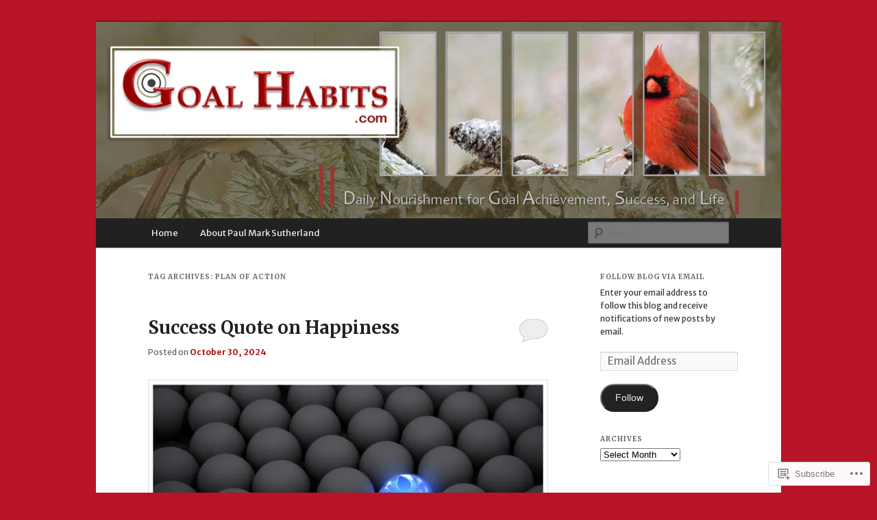

--- FILE ---
content_type: text/html; charset=UTF-8
request_url: https://goalhabits.com/tag/plan-of-action/
body_size: 31214
content:
<!DOCTYPE html>
<!--[if IE 6]>
<html id="ie6" lang="en">
<![endif]-->
<!--[if IE 7]>
<html id="ie7" lang="en">
<![endif]-->
<!--[if IE 8]>
<html id="ie8" lang="en">
<![endif]-->
<!--[if !(IE 6) & !(IE 7) & !(IE 8)]><!-->
<html lang="en">
<!--<![endif]-->
<head>
<meta charset="UTF-8" />
<meta name="viewport" content="width=device-width" />
<title>
plan of action | Goal Habits.com	</title>
<link rel="profile" href="https://gmpg.org/xfn/11" />
<link rel="stylesheet" type="text/css" media="all" href="https://s0.wp.com/wp-content/themes/pub/twentyeleven/style.css?m=1741693348i&amp;ver=20190507" />
<link rel="pingback" href="https://goalhabits.com/xmlrpc.php">
<!--[if lt IE 9]>
<script src="https://s0.wp.com/wp-content/themes/pub/twentyeleven/js/html5.js?m=1394055389i&amp;ver=3.7.0" type="text/javascript"></script>
<![endif]-->
<script type="text/javascript">
  WebFontConfig = {"google":{"families":["Merriweather+Sans:r,i,b,bi:latin,latin-ext","Merriweather:b:latin,latin-ext"]},"api_url":"https:\/\/fonts-api.wp.com\/css"};
  (function() {
    var wf = document.createElement('script');
    wf.src = '/wp-content/plugins/custom-fonts/js/webfont.js';
    wf.type = 'text/javascript';
    wf.async = 'true';
    var s = document.getElementsByTagName('script')[0];
    s.parentNode.insertBefore(wf, s);
	})();
</script><style id="jetpack-custom-fonts-css">.wf-active #site-title{font-family:"Merriweather",serif;font-style:normal;font-weight:700}.wf-active #site-title a{font-weight:700;font-style:normal}@media print{.wf-active #site-title a{font-style:normal;font-weight:700}}.wf-active blockquote, .wf-active body{font-family:"Merriweather Sans",sans-serif}.wf-active body, .wf-active input, .wf-active textarea{font-family:"Merriweather Sans",sans-serif}.wf-active blockquote{font-family:"Merriweather Sans",sans-serif}.wf-active blockquote cite{font-family:"Merriweather Sans",sans-serif}.wf-active .gallery-caption, .wf-active .wp-caption .wp-caption-text{font-family:"Merriweather Sans",sans-serif}.wf-active .entry-header .comments-link .leave-reply{font-family:"Merriweather Sans",sans-serif}.wf-active h1, .wf-active h2, .wf-active h3, .wf-active h4, .wf-active h5, .wf-active h6{font-family:"Merriweather",serif;font-style:normal;font-weight:700}.wf-active .page-title{font-weight:700;font-style:normal}.wf-active .entry-title{font-weight:700;font-style:normal}.wf-active .comment-content h1, .wf-active .comment-content h2, .wf-active .entry-content h1, .wf-active .entry-content h2{font-weight:700;font-style:normal}.wf-active .comment-content h3, .wf-active .entry-content h3{font-style:normal;font-weight:700}.wf-active #author-description h2{font-weight:700;font-style:normal}.wf-active .singular .entry-title{font-weight:700;font-style:normal}.wf-active .error404 .widgettitle{font-style:normal;font-weight:700}.wf-active h1.showcase-heading{font-weight:700;font-style:normal}.wf-active section.recent-posts .other-recent-posts .entry-title{font-style:normal;font-weight:700}.wf-active .widget-title{font-weight:700;font-style:normal}.wf-active .widget_twentyeleven_ephemera .widget-entry-title{font-weight:700;font-style:normal}.wf-active #comments-title{font-weight:700;font-style:normal}.wf-active #reply-title{font-weight:700;font-style:normal}@media print{.wf-active .entry-title, .wf-active .singular .entry-title{font-style:normal;font-weight:700}}</style>
<meta name='robots' content='max-image-preview:large' />

<!-- Async WordPress.com Remote Login -->
<script id="wpcom_remote_login_js">
var wpcom_remote_login_extra_auth = '';
function wpcom_remote_login_remove_dom_node_id( element_id ) {
	var dom_node = document.getElementById( element_id );
	if ( dom_node ) { dom_node.parentNode.removeChild( dom_node ); }
}
function wpcom_remote_login_remove_dom_node_classes( class_name ) {
	var dom_nodes = document.querySelectorAll( '.' + class_name );
	for ( var i = 0; i < dom_nodes.length; i++ ) {
		dom_nodes[ i ].parentNode.removeChild( dom_nodes[ i ] );
	}
}
function wpcom_remote_login_final_cleanup() {
	wpcom_remote_login_remove_dom_node_classes( "wpcom_remote_login_msg" );
	wpcom_remote_login_remove_dom_node_id( "wpcom_remote_login_key" );
	wpcom_remote_login_remove_dom_node_id( "wpcom_remote_login_validate" );
	wpcom_remote_login_remove_dom_node_id( "wpcom_remote_login_js" );
	wpcom_remote_login_remove_dom_node_id( "wpcom_request_access_iframe" );
	wpcom_remote_login_remove_dom_node_id( "wpcom_request_access_styles" );
}

// Watch for messages back from the remote login
window.addEventListener( "message", function( e ) {
	if ( e.origin === "https://r-login.wordpress.com" ) {
		var data = {};
		try {
			data = JSON.parse( e.data );
		} catch( e ) {
			wpcom_remote_login_final_cleanup();
			return;
		}

		if ( data.msg === 'LOGIN' ) {
			// Clean up the login check iframe
			wpcom_remote_login_remove_dom_node_id( "wpcom_remote_login_key" );

			var id_regex = new RegExp( /^[0-9]+$/ );
			var token_regex = new RegExp( /^.*|.*|.*$/ );
			if (
				token_regex.test( data.token )
				&& id_regex.test( data.wpcomid )
			) {
				// We have everything we need to ask for a login
				var script = document.createElement( "script" );
				script.setAttribute( "id", "wpcom_remote_login_validate" );
				script.src = '/remote-login.php?wpcom_remote_login=validate'
					+ '&wpcomid=' + data.wpcomid
					+ '&token=' + encodeURIComponent( data.token )
					+ '&host=' + window.location.protocol
					+ '//' + window.location.hostname
					+ '&postid=16388'
					+ '&is_singular=';
				document.body.appendChild( script );
			}

			return;
		}

		// Safari ITP, not logged in, so redirect
		if ( data.msg === 'LOGIN-REDIRECT' ) {
			window.location = 'https://wordpress.com/log-in?redirect_to=' + window.location.href;
			return;
		}

		// Safari ITP, storage access failed, remove the request
		if ( data.msg === 'LOGIN-REMOVE' ) {
			var css_zap = 'html { -webkit-transition: margin-top 1s; transition: margin-top 1s; } /* 9001 */ html { margin-top: 0 !important; } * html body { margin-top: 0 !important; } @media screen and ( max-width: 782px ) { html { margin-top: 0 !important; } * html body { margin-top: 0 !important; } }';
			var style_zap = document.createElement( 'style' );
			style_zap.type = 'text/css';
			style_zap.appendChild( document.createTextNode( css_zap ) );
			document.body.appendChild( style_zap );

			var e = document.getElementById( 'wpcom_request_access_iframe' );
			e.parentNode.removeChild( e );

			document.cookie = 'wordpress_com_login_access=denied; path=/; max-age=31536000';

			return;
		}

		// Safari ITP
		if ( data.msg === 'REQUEST_ACCESS' ) {
			console.log( 'request access: safari' );

			// Check ITP iframe enable/disable knob
			if ( wpcom_remote_login_extra_auth !== 'safari_itp_iframe' ) {
				return;
			}

			// If we are in a "private window" there is no ITP.
			var private_window = false;
			try {
				var opendb = window.openDatabase( null, null, null, null );
			} catch( e ) {
				private_window = true;
			}

			if ( private_window ) {
				console.log( 'private window' );
				return;
			}

			var iframe = document.createElement( 'iframe' );
			iframe.id = 'wpcom_request_access_iframe';
			iframe.setAttribute( 'scrolling', 'no' );
			iframe.setAttribute( 'sandbox', 'allow-storage-access-by-user-activation allow-scripts allow-same-origin allow-top-navigation-by-user-activation' );
			iframe.src = 'https://r-login.wordpress.com/remote-login.php?wpcom_remote_login=request_access&origin=' + encodeURIComponent( data.origin ) + '&wpcomid=' + encodeURIComponent( data.wpcomid );

			var css = 'html { -webkit-transition: margin-top 1s; transition: margin-top 1s; } /* 9001 */ html { margin-top: 46px !important; } * html body { margin-top: 46px !important; } @media screen and ( max-width: 660px ) { html { margin-top: 71px !important; } * html body { margin-top: 71px !important; } #wpcom_request_access_iframe { display: block; height: 71px !important; } } #wpcom_request_access_iframe { border: 0px; height: 46px; position: fixed; top: 0; left: 0; width: 100%; min-width: 100%; z-index: 99999; background: #23282d; } ';

			var style = document.createElement( 'style' );
			style.type = 'text/css';
			style.id = 'wpcom_request_access_styles';
			style.appendChild( document.createTextNode( css ) );
			document.body.appendChild( style );

			document.body.appendChild( iframe );
		}

		if ( data.msg === 'DONE' ) {
			wpcom_remote_login_final_cleanup();
		}
	}
}, false );

// Inject the remote login iframe after the page has had a chance to load
// more critical resources
window.addEventListener( "DOMContentLoaded", function( e ) {
	var iframe = document.createElement( "iframe" );
	iframe.style.display = "none";
	iframe.setAttribute( "scrolling", "no" );
	iframe.setAttribute( "id", "wpcom_remote_login_key" );
	iframe.src = "https://r-login.wordpress.com/remote-login.php"
		+ "?wpcom_remote_login=key"
		+ "&origin=aHR0cHM6Ly9nb2FsaGFiaXRzLmNvbQ%3D%3D"
		+ "&wpcomid=21687373"
		+ "&time=" + Math.floor( Date.now() / 1000 );
	document.body.appendChild( iframe );
}, false );
</script>
<link rel='dns-prefetch' href='//s0.wp.com' />
<link rel="alternate" type="application/rss+xml" title="Goal Habits.com &raquo; Feed" href="https://goalhabits.com/feed/" />
<link rel="alternate" type="application/rss+xml" title="Goal Habits.com &raquo; Comments Feed" href="https://goalhabits.com/comments/feed/" />
<link rel="alternate" type="application/rss+xml" title="Goal Habits.com &raquo; plan of action Tag Feed" href="https://goalhabits.com/tag/plan-of-action/feed/" />
	<script type="text/javascript">
		/* <![CDATA[ */
		function addLoadEvent(func) {
			var oldonload = window.onload;
			if (typeof window.onload != 'function') {
				window.onload = func;
			} else {
				window.onload = function () {
					oldonload();
					func();
				}
			}
		}
		/* ]]> */
	</script>
	<link crossorigin='anonymous' rel='stylesheet' id='all-css-0-1' href='/_static/??-eJxtjEkKgDAMAD9kDWpFL+JbpFaJpmkxLeLv3fDmZWBgGNiDMp6j5QguqUBpRhYgXK3AYmMYzKoey41IBv/5F74OzvsbY6JrgjwhY7RKzOaJPj/uX++6oqmrstVNoZcTpEQzyA==&cssminify=yes' type='text/css' media='all' />
<style id='wp-emoji-styles-inline-css'>

	img.wp-smiley, img.emoji {
		display: inline !important;
		border: none !important;
		box-shadow: none !important;
		height: 1em !important;
		width: 1em !important;
		margin: 0 0.07em !important;
		vertical-align: -0.1em !important;
		background: none !important;
		padding: 0 !important;
	}
/*# sourceURL=wp-emoji-styles-inline-css */
</style>
<link crossorigin='anonymous' rel='stylesheet' id='all-css-2-1' href='/wp-content/plugins/gutenberg-core/v22.4.0/build/styles/block-library/style.min.css?m=1768935615i&cssminify=yes' type='text/css' media='all' />
<style id='wp-block-library-inline-css'>
.has-text-align-justify {
	text-align:justify;
}
.has-text-align-justify{text-align:justify;}

/*# sourceURL=wp-block-library-inline-css */
</style><style id='global-styles-inline-css'>
:root{--wp--preset--aspect-ratio--square: 1;--wp--preset--aspect-ratio--4-3: 4/3;--wp--preset--aspect-ratio--3-4: 3/4;--wp--preset--aspect-ratio--3-2: 3/2;--wp--preset--aspect-ratio--2-3: 2/3;--wp--preset--aspect-ratio--16-9: 16/9;--wp--preset--aspect-ratio--9-16: 9/16;--wp--preset--color--black: #000;--wp--preset--color--cyan-bluish-gray: #abb8c3;--wp--preset--color--white: #fff;--wp--preset--color--pale-pink: #f78da7;--wp--preset--color--vivid-red: #cf2e2e;--wp--preset--color--luminous-vivid-orange: #ff6900;--wp--preset--color--luminous-vivid-amber: #fcb900;--wp--preset--color--light-green-cyan: #7bdcb5;--wp--preset--color--vivid-green-cyan: #00d084;--wp--preset--color--pale-cyan-blue: #8ed1fc;--wp--preset--color--vivid-cyan-blue: #0693e3;--wp--preset--color--vivid-purple: #9b51e0;--wp--preset--color--blue: #1982d1;--wp--preset--color--dark-gray: #373737;--wp--preset--color--medium-gray: #666;--wp--preset--color--light-gray: #e2e2e2;--wp--preset--gradient--vivid-cyan-blue-to-vivid-purple: linear-gradient(135deg,rgb(6,147,227) 0%,rgb(155,81,224) 100%);--wp--preset--gradient--light-green-cyan-to-vivid-green-cyan: linear-gradient(135deg,rgb(122,220,180) 0%,rgb(0,208,130) 100%);--wp--preset--gradient--luminous-vivid-amber-to-luminous-vivid-orange: linear-gradient(135deg,rgb(252,185,0) 0%,rgb(255,105,0) 100%);--wp--preset--gradient--luminous-vivid-orange-to-vivid-red: linear-gradient(135deg,rgb(255,105,0) 0%,rgb(207,46,46) 100%);--wp--preset--gradient--very-light-gray-to-cyan-bluish-gray: linear-gradient(135deg,rgb(238,238,238) 0%,rgb(169,184,195) 100%);--wp--preset--gradient--cool-to-warm-spectrum: linear-gradient(135deg,rgb(74,234,220) 0%,rgb(151,120,209) 20%,rgb(207,42,186) 40%,rgb(238,44,130) 60%,rgb(251,105,98) 80%,rgb(254,248,76) 100%);--wp--preset--gradient--blush-light-purple: linear-gradient(135deg,rgb(255,206,236) 0%,rgb(152,150,240) 100%);--wp--preset--gradient--blush-bordeaux: linear-gradient(135deg,rgb(254,205,165) 0%,rgb(254,45,45) 50%,rgb(107,0,62) 100%);--wp--preset--gradient--luminous-dusk: linear-gradient(135deg,rgb(255,203,112) 0%,rgb(199,81,192) 50%,rgb(65,88,208) 100%);--wp--preset--gradient--pale-ocean: linear-gradient(135deg,rgb(255,245,203) 0%,rgb(182,227,212) 50%,rgb(51,167,181) 100%);--wp--preset--gradient--electric-grass: linear-gradient(135deg,rgb(202,248,128) 0%,rgb(113,206,126) 100%);--wp--preset--gradient--midnight: linear-gradient(135deg,rgb(2,3,129) 0%,rgb(40,116,252) 100%);--wp--preset--font-size--small: 13px;--wp--preset--font-size--medium: 20px;--wp--preset--font-size--large: 36px;--wp--preset--font-size--x-large: 42px;--wp--preset--font-family--albert-sans: 'Albert Sans', sans-serif;--wp--preset--font-family--alegreya: Alegreya, serif;--wp--preset--font-family--arvo: Arvo, serif;--wp--preset--font-family--bodoni-moda: 'Bodoni Moda', serif;--wp--preset--font-family--bricolage-grotesque: 'Bricolage Grotesque', sans-serif;--wp--preset--font-family--cabin: Cabin, sans-serif;--wp--preset--font-family--chivo: Chivo, sans-serif;--wp--preset--font-family--commissioner: Commissioner, sans-serif;--wp--preset--font-family--cormorant: Cormorant, serif;--wp--preset--font-family--courier-prime: 'Courier Prime', monospace;--wp--preset--font-family--crimson-pro: 'Crimson Pro', serif;--wp--preset--font-family--dm-mono: 'DM Mono', monospace;--wp--preset--font-family--dm-sans: 'DM Sans', sans-serif;--wp--preset--font-family--dm-serif-display: 'DM Serif Display', serif;--wp--preset--font-family--domine: Domine, serif;--wp--preset--font-family--eb-garamond: 'EB Garamond', serif;--wp--preset--font-family--epilogue: Epilogue, sans-serif;--wp--preset--font-family--fahkwang: Fahkwang, sans-serif;--wp--preset--font-family--figtree: Figtree, sans-serif;--wp--preset--font-family--fira-sans: 'Fira Sans', sans-serif;--wp--preset--font-family--fjalla-one: 'Fjalla One', sans-serif;--wp--preset--font-family--fraunces: Fraunces, serif;--wp--preset--font-family--gabarito: Gabarito, system-ui;--wp--preset--font-family--ibm-plex-mono: 'IBM Plex Mono', monospace;--wp--preset--font-family--ibm-plex-sans: 'IBM Plex Sans', sans-serif;--wp--preset--font-family--ibarra-real-nova: 'Ibarra Real Nova', serif;--wp--preset--font-family--instrument-serif: 'Instrument Serif', serif;--wp--preset--font-family--inter: Inter, sans-serif;--wp--preset--font-family--josefin-sans: 'Josefin Sans', sans-serif;--wp--preset--font-family--jost: Jost, sans-serif;--wp--preset--font-family--libre-baskerville: 'Libre Baskerville', serif;--wp--preset--font-family--libre-franklin: 'Libre Franklin', sans-serif;--wp--preset--font-family--literata: Literata, serif;--wp--preset--font-family--lora: Lora, serif;--wp--preset--font-family--merriweather: Merriweather, serif;--wp--preset--font-family--montserrat: Montserrat, sans-serif;--wp--preset--font-family--newsreader: Newsreader, serif;--wp--preset--font-family--noto-sans-mono: 'Noto Sans Mono', sans-serif;--wp--preset--font-family--nunito: Nunito, sans-serif;--wp--preset--font-family--open-sans: 'Open Sans', sans-serif;--wp--preset--font-family--overpass: Overpass, sans-serif;--wp--preset--font-family--pt-serif: 'PT Serif', serif;--wp--preset--font-family--petrona: Petrona, serif;--wp--preset--font-family--piazzolla: Piazzolla, serif;--wp--preset--font-family--playfair-display: 'Playfair Display', serif;--wp--preset--font-family--plus-jakarta-sans: 'Plus Jakarta Sans', sans-serif;--wp--preset--font-family--poppins: Poppins, sans-serif;--wp--preset--font-family--raleway: Raleway, sans-serif;--wp--preset--font-family--roboto: Roboto, sans-serif;--wp--preset--font-family--roboto-slab: 'Roboto Slab', serif;--wp--preset--font-family--rubik: Rubik, sans-serif;--wp--preset--font-family--rufina: Rufina, serif;--wp--preset--font-family--sora: Sora, sans-serif;--wp--preset--font-family--source-sans-3: 'Source Sans 3', sans-serif;--wp--preset--font-family--source-serif-4: 'Source Serif 4', serif;--wp--preset--font-family--space-mono: 'Space Mono', monospace;--wp--preset--font-family--syne: Syne, sans-serif;--wp--preset--font-family--texturina: Texturina, serif;--wp--preset--font-family--urbanist: Urbanist, sans-serif;--wp--preset--font-family--work-sans: 'Work Sans', sans-serif;--wp--preset--spacing--20: 0.44rem;--wp--preset--spacing--30: 0.67rem;--wp--preset--spacing--40: 1rem;--wp--preset--spacing--50: 1.5rem;--wp--preset--spacing--60: 2.25rem;--wp--preset--spacing--70: 3.38rem;--wp--preset--spacing--80: 5.06rem;--wp--preset--shadow--natural: 6px 6px 9px rgba(0, 0, 0, 0.2);--wp--preset--shadow--deep: 12px 12px 50px rgba(0, 0, 0, 0.4);--wp--preset--shadow--sharp: 6px 6px 0px rgba(0, 0, 0, 0.2);--wp--preset--shadow--outlined: 6px 6px 0px -3px rgb(255, 255, 255), 6px 6px rgb(0, 0, 0);--wp--preset--shadow--crisp: 6px 6px 0px rgb(0, 0, 0);}:where(body) { margin: 0; }:where(.is-layout-flex){gap: 0.5em;}:where(.is-layout-grid){gap: 0.5em;}body .is-layout-flex{display: flex;}.is-layout-flex{flex-wrap: wrap;align-items: center;}.is-layout-flex > :is(*, div){margin: 0;}body .is-layout-grid{display: grid;}.is-layout-grid > :is(*, div){margin: 0;}body{padding-top: 0px;padding-right: 0px;padding-bottom: 0px;padding-left: 0px;}:root :where(.wp-element-button, .wp-block-button__link){background-color: #32373c;border-width: 0;color: #fff;font-family: inherit;font-size: inherit;font-style: inherit;font-weight: inherit;letter-spacing: inherit;line-height: inherit;padding-top: calc(0.667em + 2px);padding-right: calc(1.333em + 2px);padding-bottom: calc(0.667em + 2px);padding-left: calc(1.333em + 2px);text-decoration: none;text-transform: inherit;}.has-black-color{color: var(--wp--preset--color--black) !important;}.has-cyan-bluish-gray-color{color: var(--wp--preset--color--cyan-bluish-gray) !important;}.has-white-color{color: var(--wp--preset--color--white) !important;}.has-pale-pink-color{color: var(--wp--preset--color--pale-pink) !important;}.has-vivid-red-color{color: var(--wp--preset--color--vivid-red) !important;}.has-luminous-vivid-orange-color{color: var(--wp--preset--color--luminous-vivid-orange) !important;}.has-luminous-vivid-amber-color{color: var(--wp--preset--color--luminous-vivid-amber) !important;}.has-light-green-cyan-color{color: var(--wp--preset--color--light-green-cyan) !important;}.has-vivid-green-cyan-color{color: var(--wp--preset--color--vivid-green-cyan) !important;}.has-pale-cyan-blue-color{color: var(--wp--preset--color--pale-cyan-blue) !important;}.has-vivid-cyan-blue-color{color: var(--wp--preset--color--vivid-cyan-blue) !important;}.has-vivid-purple-color{color: var(--wp--preset--color--vivid-purple) !important;}.has-blue-color{color: var(--wp--preset--color--blue) !important;}.has-dark-gray-color{color: var(--wp--preset--color--dark-gray) !important;}.has-medium-gray-color{color: var(--wp--preset--color--medium-gray) !important;}.has-light-gray-color{color: var(--wp--preset--color--light-gray) !important;}.has-black-background-color{background-color: var(--wp--preset--color--black) !important;}.has-cyan-bluish-gray-background-color{background-color: var(--wp--preset--color--cyan-bluish-gray) !important;}.has-white-background-color{background-color: var(--wp--preset--color--white) !important;}.has-pale-pink-background-color{background-color: var(--wp--preset--color--pale-pink) !important;}.has-vivid-red-background-color{background-color: var(--wp--preset--color--vivid-red) !important;}.has-luminous-vivid-orange-background-color{background-color: var(--wp--preset--color--luminous-vivid-orange) !important;}.has-luminous-vivid-amber-background-color{background-color: var(--wp--preset--color--luminous-vivid-amber) !important;}.has-light-green-cyan-background-color{background-color: var(--wp--preset--color--light-green-cyan) !important;}.has-vivid-green-cyan-background-color{background-color: var(--wp--preset--color--vivid-green-cyan) !important;}.has-pale-cyan-blue-background-color{background-color: var(--wp--preset--color--pale-cyan-blue) !important;}.has-vivid-cyan-blue-background-color{background-color: var(--wp--preset--color--vivid-cyan-blue) !important;}.has-vivid-purple-background-color{background-color: var(--wp--preset--color--vivid-purple) !important;}.has-blue-background-color{background-color: var(--wp--preset--color--blue) !important;}.has-dark-gray-background-color{background-color: var(--wp--preset--color--dark-gray) !important;}.has-medium-gray-background-color{background-color: var(--wp--preset--color--medium-gray) !important;}.has-light-gray-background-color{background-color: var(--wp--preset--color--light-gray) !important;}.has-black-border-color{border-color: var(--wp--preset--color--black) !important;}.has-cyan-bluish-gray-border-color{border-color: var(--wp--preset--color--cyan-bluish-gray) !important;}.has-white-border-color{border-color: var(--wp--preset--color--white) !important;}.has-pale-pink-border-color{border-color: var(--wp--preset--color--pale-pink) !important;}.has-vivid-red-border-color{border-color: var(--wp--preset--color--vivid-red) !important;}.has-luminous-vivid-orange-border-color{border-color: var(--wp--preset--color--luminous-vivid-orange) !important;}.has-luminous-vivid-amber-border-color{border-color: var(--wp--preset--color--luminous-vivid-amber) !important;}.has-light-green-cyan-border-color{border-color: var(--wp--preset--color--light-green-cyan) !important;}.has-vivid-green-cyan-border-color{border-color: var(--wp--preset--color--vivid-green-cyan) !important;}.has-pale-cyan-blue-border-color{border-color: var(--wp--preset--color--pale-cyan-blue) !important;}.has-vivid-cyan-blue-border-color{border-color: var(--wp--preset--color--vivid-cyan-blue) !important;}.has-vivid-purple-border-color{border-color: var(--wp--preset--color--vivid-purple) !important;}.has-blue-border-color{border-color: var(--wp--preset--color--blue) !important;}.has-dark-gray-border-color{border-color: var(--wp--preset--color--dark-gray) !important;}.has-medium-gray-border-color{border-color: var(--wp--preset--color--medium-gray) !important;}.has-light-gray-border-color{border-color: var(--wp--preset--color--light-gray) !important;}.has-vivid-cyan-blue-to-vivid-purple-gradient-background{background: var(--wp--preset--gradient--vivid-cyan-blue-to-vivid-purple) !important;}.has-light-green-cyan-to-vivid-green-cyan-gradient-background{background: var(--wp--preset--gradient--light-green-cyan-to-vivid-green-cyan) !important;}.has-luminous-vivid-amber-to-luminous-vivid-orange-gradient-background{background: var(--wp--preset--gradient--luminous-vivid-amber-to-luminous-vivid-orange) !important;}.has-luminous-vivid-orange-to-vivid-red-gradient-background{background: var(--wp--preset--gradient--luminous-vivid-orange-to-vivid-red) !important;}.has-very-light-gray-to-cyan-bluish-gray-gradient-background{background: var(--wp--preset--gradient--very-light-gray-to-cyan-bluish-gray) !important;}.has-cool-to-warm-spectrum-gradient-background{background: var(--wp--preset--gradient--cool-to-warm-spectrum) !important;}.has-blush-light-purple-gradient-background{background: var(--wp--preset--gradient--blush-light-purple) !important;}.has-blush-bordeaux-gradient-background{background: var(--wp--preset--gradient--blush-bordeaux) !important;}.has-luminous-dusk-gradient-background{background: var(--wp--preset--gradient--luminous-dusk) !important;}.has-pale-ocean-gradient-background{background: var(--wp--preset--gradient--pale-ocean) !important;}.has-electric-grass-gradient-background{background: var(--wp--preset--gradient--electric-grass) !important;}.has-midnight-gradient-background{background: var(--wp--preset--gradient--midnight) !important;}.has-small-font-size{font-size: var(--wp--preset--font-size--small) !important;}.has-medium-font-size{font-size: var(--wp--preset--font-size--medium) !important;}.has-large-font-size{font-size: var(--wp--preset--font-size--large) !important;}.has-x-large-font-size{font-size: var(--wp--preset--font-size--x-large) !important;}.has-albert-sans-font-family{font-family: var(--wp--preset--font-family--albert-sans) !important;}.has-alegreya-font-family{font-family: var(--wp--preset--font-family--alegreya) !important;}.has-arvo-font-family{font-family: var(--wp--preset--font-family--arvo) !important;}.has-bodoni-moda-font-family{font-family: var(--wp--preset--font-family--bodoni-moda) !important;}.has-bricolage-grotesque-font-family{font-family: var(--wp--preset--font-family--bricolage-grotesque) !important;}.has-cabin-font-family{font-family: var(--wp--preset--font-family--cabin) !important;}.has-chivo-font-family{font-family: var(--wp--preset--font-family--chivo) !important;}.has-commissioner-font-family{font-family: var(--wp--preset--font-family--commissioner) !important;}.has-cormorant-font-family{font-family: var(--wp--preset--font-family--cormorant) !important;}.has-courier-prime-font-family{font-family: var(--wp--preset--font-family--courier-prime) !important;}.has-crimson-pro-font-family{font-family: var(--wp--preset--font-family--crimson-pro) !important;}.has-dm-mono-font-family{font-family: var(--wp--preset--font-family--dm-mono) !important;}.has-dm-sans-font-family{font-family: var(--wp--preset--font-family--dm-sans) !important;}.has-dm-serif-display-font-family{font-family: var(--wp--preset--font-family--dm-serif-display) !important;}.has-domine-font-family{font-family: var(--wp--preset--font-family--domine) !important;}.has-eb-garamond-font-family{font-family: var(--wp--preset--font-family--eb-garamond) !important;}.has-epilogue-font-family{font-family: var(--wp--preset--font-family--epilogue) !important;}.has-fahkwang-font-family{font-family: var(--wp--preset--font-family--fahkwang) !important;}.has-figtree-font-family{font-family: var(--wp--preset--font-family--figtree) !important;}.has-fira-sans-font-family{font-family: var(--wp--preset--font-family--fira-sans) !important;}.has-fjalla-one-font-family{font-family: var(--wp--preset--font-family--fjalla-one) !important;}.has-fraunces-font-family{font-family: var(--wp--preset--font-family--fraunces) !important;}.has-gabarito-font-family{font-family: var(--wp--preset--font-family--gabarito) !important;}.has-ibm-plex-mono-font-family{font-family: var(--wp--preset--font-family--ibm-plex-mono) !important;}.has-ibm-plex-sans-font-family{font-family: var(--wp--preset--font-family--ibm-plex-sans) !important;}.has-ibarra-real-nova-font-family{font-family: var(--wp--preset--font-family--ibarra-real-nova) !important;}.has-instrument-serif-font-family{font-family: var(--wp--preset--font-family--instrument-serif) !important;}.has-inter-font-family{font-family: var(--wp--preset--font-family--inter) !important;}.has-josefin-sans-font-family{font-family: var(--wp--preset--font-family--josefin-sans) !important;}.has-jost-font-family{font-family: var(--wp--preset--font-family--jost) !important;}.has-libre-baskerville-font-family{font-family: var(--wp--preset--font-family--libre-baskerville) !important;}.has-libre-franklin-font-family{font-family: var(--wp--preset--font-family--libre-franklin) !important;}.has-literata-font-family{font-family: var(--wp--preset--font-family--literata) !important;}.has-lora-font-family{font-family: var(--wp--preset--font-family--lora) !important;}.has-merriweather-font-family{font-family: var(--wp--preset--font-family--merriweather) !important;}.has-montserrat-font-family{font-family: var(--wp--preset--font-family--montserrat) !important;}.has-newsreader-font-family{font-family: var(--wp--preset--font-family--newsreader) !important;}.has-noto-sans-mono-font-family{font-family: var(--wp--preset--font-family--noto-sans-mono) !important;}.has-nunito-font-family{font-family: var(--wp--preset--font-family--nunito) !important;}.has-open-sans-font-family{font-family: var(--wp--preset--font-family--open-sans) !important;}.has-overpass-font-family{font-family: var(--wp--preset--font-family--overpass) !important;}.has-pt-serif-font-family{font-family: var(--wp--preset--font-family--pt-serif) !important;}.has-petrona-font-family{font-family: var(--wp--preset--font-family--petrona) !important;}.has-piazzolla-font-family{font-family: var(--wp--preset--font-family--piazzolla) !important;}.has-playfair-display-font-family{font-family: var(--wp--preset--font-family--playfair-display) !important;}.has-plus-jakarta-sans-font-family{font-family: var(--wp--preset--font-family--plus-jakarta-sans) !important;}.has-poppins-font-family{font-family: var(--wp--preset--font-family--poppins) !important;}.has-raleway-font-family{font-family: var(--wp--preset--font-family--raleway) !important;}.has-roboto-font-family{font-family: var(--wp--preset--font-family--roboto) !important;}.has-roboto-slab-font-family{font-family: var(--wp--preset--font-family--roboto-slab) !important;}.has-rubik-font-family{font-family: var(--wp--preset--font-family--rubik) !important;}.has-rufina-font-family{font-family: var(--wp--preset--font-family--rufina) !important;}.has-sora-font-family{font-family: var(--wp--preset--font-family--sora) !important;}.has-source-sans-3-font-family{font-family: var(--wp--preset--font-family--source-sans-3) !important;}.has-source-serif-4-font-family{font-family: var(--wp--preset--font-family--source-serif-4) !important;}.has-space-mono-font-family{font-family: var(--wp--preset--font-family--space-mono) !important;}.has-syne-font-family{font-family: var(--wp--preset--font-family--syne) !important;}.has-texturina-font-family{font-family: var(--wp--preset--font-family--texturina) !important;}.has-urbanist-font-family{font-family: var(--wp--preset--font-family--urbanist) !important;}.has-work-sans-font-family{font-family: var(--wp--preset--font-family--work-sans) !important;}
/*# sourceURL=global-styles-inline-css */
</style>

<style id='classic-theme-styles-inline-css'>
.wp-block-button__link{background-color:#32373c;border-radius:9999px;box-shadow:none;color:#fff;font-size:1.125em;padding:calc(.667em + 2px) calc(1.333em + 2px);text-decoration:none}.wp-block-file__button{background:#32373c;color:#fff}.wp-block-accordion-heading{margin:0}.wp-block-accordion-heading__toggle{background-color:inherit!important;color:inherit!important}.wp-block-accordion-heading__toggle:not(:focus-visible){outline:none}.wp-block-accordion-heading__toggle:focus,.wp-block-accordion-heading__toggle:hover{background-color:inherit!important;border:none;box-shadow:none;color:inherit;padding:var(--wp--preset--spacing--20,1em) 0;text-decoration:none}.wp-block-accordion-heading__toggle:focus-visible{outline:auto;outline-offset:0}
/*# sourceURL=/wp-content/plugins/gutenberg-core/v22.4.0/build/styles/block-library/classic.min.css */
</style>
<link crossorigin='anonymous' rel='stylesheet' id='all-css-4-1' href='/_static/??-eJyNT1tOw0AMvBCOlRLU/iDOkmzc4HZfWnsb9fY4fUAQUsSPZY9mxjM4Z3ApKkXF7OvEUdClwSd3Ftw17aFpQThkT1Do0nQ4sug3A0Svnhon8oIro1Dhx6uQ4SH3ujACjdyTp2C0LdmcTQPDkAuJgM3ANYB+mlD+6O4w5jqgzgZc7cGFIt4z/pt+6wK3z1vRCpnvZOuExlqdW6KJEliaXjnFXwccfc9lS3oizb07P24MKS1jrN46cDxyZCUQV5L3z2rrWov1R3hv92+vu0O3b7vTFz3ku6E=&cssminify=yes' type='text/css' media='all' />
<style id='jetpack-global-styles-frontend-style-inline-css'>
:root { --font-headings: unset; --font-base: unset; --font-headings-default: -apple-system,BlinkMacSystemFont,"Segoe UI",Roboto,Oxygen-Sans,Ubuntu,Cantarell,"Helvetica Neue",sans-serif; --font-base-default: -apple-system,BlinkMacSystemFont,"Segoe UI",Roboto,Oxygen-Sans,Ubuntu,Cantarell,"Helvetica Neue",sans-serif;}
/*# sourceURL=jetpack-global-styles-frontend-style-inline-css */
</style>
<link crossorigin='anonymous' rel='stylesheet' id='all-css-6-1' href='/_static/??-eJyNjcEKwjAQRH/IuFRT6kX8FNkmS5K6yQY3Qfx7bfEiXrwM82B4A49qnJRGpUHupnIPqSgs1Cq624chi6zhO5OCRryTR++fW00l7J3qDv43XVNxoOISsmEJol/wY2uR8vs3WggsM/I6uOTzMI3Hw8lOg11eUT1JKA==&cssminify=yes' type='text/css' media='all' />
<script type="text/javascript" id="wpcom-actionbar-placeholder-js-extra">
/* <![CDATA[ */
var actionbardata = {"siteID":"21687373","postID":"0","siteURL":"https://goalhabits.com","xhrURL":"https://goalhabits.com/wp-admin/admin-ajax.php","nonce":"9ac09ab596","isLoggedIn":"","statusMessage":"","subsEmailDefault":"instantly","proxyScriptUrl":"https://s0.wp.com/wp-content/js/wpcom-proxy-request.js?m=1513050504i&amp;ver=20211021","i18n":{"followedText":"New posts from this site will now appear in your \u003Ca href=\"https://wordpress.com/reader\"\u003EReader\u003C/a\u003E","foldBar":"Collapse this bar","unfoldBar":"Expand this bar","shortLinkCopied":"Shortlink copied to clipboard."}};
//# sourceURL=wpcom-actionbar-placeholder-js-extra
/* ]]> */
</script>
<script type="text/javascript" id="jetpack-mu-wpcom-settings-js-before">
/* <![CDATA[ */
var JETPACK_MU_WPCOM_SETTINGS = {"assetsUrl":"https://s0.wp.com/wp-content/mu-plugins/jetpack-mu-wpcom-plugin/moon/jetpack_vendor/automattic/jetpack-mu-wpcom/src/build/"};
//# sourceURL=jetpack-mu-wpcom-settings-js-before
/* ]]> */
</script>
<script crossorigin='anonymous' type='text/javascript'  src='/wp-content/js/rlt-proxy.js?m=1720530689i'></script>
<script type="text/javascript" id="rlt-proxy-js-after">
/* <![CDATA[ */
	rltInitialize( {"token":null,"iframeOrigins":["https:\/\/widgets.wp.com"]} );
//# sourceURL=rlt-proxy-js-after
/* ]]> */
</script>
<link rel="EditURI" type="application/rsd+xml" title="RSD" href="https://goalhabits.wordpress.com/xmlrpc.php?rsd" />
<meta name="generator" content="WordPress.com" />

<!-- Jetpack Open Graph Tags -->
<meta property="og:type" content="website" />
<meta property="og:title" content="plan of action &#8211; Goal Habits.com" />
<meta property="og:url" content="https://goalhabits.com/tag/plan-of-action/" />
<meta property="og:site_name" content="Goal Habits.com" />
<meta property="og:image" content="https://secure.gravatar.com/blavatar/8595f9bed01d6b53d2344729ab16206a663e3aa43459ec6cf8835a281633c52b?s=200&#038;ts=1769484169" />
<meta property="og:image:width" content="200" />
<meta property="og:image:height" content="200" />
<meta property="og:image:alt" content="" />
<meta property="og:locale" content="en_US" />
<meta name="twitter:creator" content="@PaulMarkSutherl" />
<meta name="twitter:site" content="@PaulMarkSutherl" />

<!-- End Jetpack Open Graph Tags -->
<link rel="shortcut icon" type="image/x-icon" href="https://secure.gravatar.com/blavatar/8595f9bed01d6b53d2344729ab16206a663e3aa43459ec6cf8835a281633c52b?s=32" sizes="16x16" />
<link rel="icon" type="image/x-icon" href="https://secure.gravatar.com/blavatar/8595f9bed01d6b53d2344729ab16206a663e3aa43459ec6cf8835a281633c52b?s=32" sizes="16x16" />
<link rel="apple-touch-icon" href="https://secure.gravatar.com/blavatar/8595f9bed01d6b53d2344729ab16206a663e3aa43459ec6cf8835a281633c52b?s=114" />
<link rel='openid.server' href='https://goalhabits.com/?openidserver=1' />
<link rel='openid.delegate' href='https://goalhabits.com/' />
<link rel="search" type="application/opensearchdescription+xml" href="https://goalhabits.com/osd.xml" title="Goal Habits.com" />
<link rel="search" type="application/opensearchdescription+xml" href="https://s1.wp.com/opensearch.xml" title="WordPress.com" />
<meta name="theme-color" content="#b71427" />
	<style>
		/* Link color */
		a,
		#site-title a:focus,
		#site-title a:hover,
		#site-title a:active,
		.entry-title a:hover,
		.entry-title a:focus,
		.entry-title a:active,
		.widget_twentyeleven_ephemera .comments-link a:hover,
		section.recent-posts .other-recent-posts a[rel="bookmark"]:hover,
		section.recent-posts .other-recent-posts .comments-link a:hover,
		.format-image footer.entry-meta a:hover,
		#site-generator a:hover {
			color: #b61419;
		}
		section.recent-posts .other-recent-posts .comments-link a:hover {
			border-color: #b61419;
		}
		article.feature-image.small .entry-summary p a:hover,
		.entry-header .comments-link a:hover,
		.entry-header .comments-link a:focus,
		.entry-header .comments-link a:active,
		.feature-slider a.active {
			background-color: #b61419;
		}
	</style>
			<style type="text/css">
			.recentcomments a {
				display: inline !important;
				padding: 0 !important;
				margin: 0 !important;
			}

			table.recentcommentsavatartop img.avatar, table.recentcommentsavatarend img.avatar {
				border: 0px;
				margin: 0;
			}

			table.recentcommentsavatartop a, table.recentcommentsavatarend a {
				border: 0px !important;
				background-color: transparent !important;
			}

			td.recentcommentsavatarend, td.recentcommentsavatartop {
				padding: 0px 0px 1px 0px;
				margin: 0px;
			}

			td.recentcommentstextend {
				border: none !important;
				padding: 0px 0px 2px 10px;
			}

			.rtl td.recentcommentstextend {
				padding: 0px 10px 2px 0px;
			}

			td.recentcommentstexttop {
				border: none;
				padding: 0px 0px 0px 10px;
			}

			.rtl td.recentcommentstexttop {
				padding: 0px 10px 0px 0px;
			}
		</style>
		<meta name="description" content="Posts about plan of action written by Paul Mark Sutherland" />
		<style type="text/css" id="twentyeleven-header-css">
				#site-title,
		#site-description {
			position: absolute;
			clip: rect(1px 1px 1px 1px); /* IE6, IE7 */
			clip: rect(1px, 1px, 1px, 1px);
		}
				</style>
	<style type="text/css" id="custom-background-css">
body.custom-background { background-color: #b71427; }
</style>
	<style type="text/css" id="custom-colors-css">#access {
	background-image: -webkit-linear-gradient( rgba(0,0,0,0), rgba(0,0,0,0.08) );
	background-image: -moz-linear-gradient( rgba(0,0,0,0), rgba(0,0,0,0.08) );
	background-image: linear-gradient( rgba(0,0,0,0), rgba(0,0,0,0.08) );
	box-shadow: rgba(0, 0, 0, 0.2) 0px 1px 2px;
}
#branding .only-search #s { border-color: #000;}
#branding .only-search #s { border-color: rgba( 0, 0, 0, 0.2 );}
#site-generator { border-color: #000;}
#site-generator { border-color: rgba( 0, 0, 0, 0.1 );}
#branding .only-search #s { background-color: #fff;}
#branding .only-search #s { background-color: rgba( 255, 255, 255, 0.4 );}
#branding .only-search #s:focus { background-color: #fff;}
#branding .only-search #s:focus { background-color: rgba( 255, 255, 255, 0.9 );}
#access a { color: #EEEEEE;}
#access li:hover > a, #access a:focus { color: #373737;}
#branding .only-search #s { color: #373737;}
body { background-color: #b71427;}
#site-generator { background-color: #b71427;}
#site-generator { background-color: rgba( 183, 20, 39, 0.1 );}
#branding { border-color: #890F1D;}
#access { background-color: #222222;}
#access li:hover > a, #access a:focus { background: #f9f9f9;}
.entry-title, .entry-title a, .singular .entry-title { color: #222222;}
.entry-title a:hover, .entry-title a:focus { color: #070707;}
a, #site-title a:focus, #site-title a:hover, #site-title a:active, .entry-title a:active, .widget_twentyeleven_ephemera .comments-link a:hover, section.recent-posts .other-recent-posts a[rel="bookmark"]:hover, section.recent-posts .other-recent-posts .comments-link a:hover, .format-image footer.entry-meta a:hover, #site-generator a:hover { color: #B61419;}
section.recent-posts .other-recent-posts .comments-link a:hover { border-color: #b61419;}
article.feature-image.small .entry-summary p a:hover, .entry-header .comments-link a:hover, .entry-header .comments-link a:focus, .entry-header .comments-link a:active, .feature-slider a.active { background-color: #b61419;}
</style>
<link crossorigin='anonymous' rel='stylesheet' id='all-css-0-3' href='/_static/??-eJydjtsKwkAMRH/INtSixQfxU6TNhpI2u1k2u5T+vYoX8EXUxzMMZwaWWKGGTCGDL1WUMnIwmCjHHucHg1cNcOaAMIjibGALR0o1mm3ge4NXV4QMsE9ajORVega/Cu+XCosDK4Nh4phZr+U3qj2Hf69mFnLV2ItQWj/RbeDkj023aw/dvm220wVj64Nk&cssminify=yes' type='text/css' media='all' />
</head>

<body class="archive tag tag-plan-of-action tag-358531 custom-background wp-embed-responsive wp-theme-pubtwentyeleven customizer-styles-applied single-author two-column right-sidebar jetpack-reblog-enabled custom-colors">
<div class="skip-link"><a class="assistive-text" href="#content">Skip to primary content</a></div><div class="skip-link"><a class="assistive-text" href="#secondary">Skip to secondary content</a></div><div id="page" class="hfeed">
	<header id="branding">
			<hgroup>
				<h1 id="site-title"><span><a href="https://goalhabits.com/" rel="home">Goal Habits.com</a></span></h1>
				<h2 id="site-description">Daily Nourishment For Goal Achievement, Success, and Life</h2>
			</hgroup>

						<a href="https://goalhabits.com/">
									<img src="https://goalhabits.com/wp-content/uploads/2014/02/cropped-gh_banner_1-14-c1.png" width="1000" height="287" alt="Goal Habits.com" />
								</a>
			
						<div class="only-search with-image">
					<form method="get" id="searchform" action="https://goalhabits.com/">
		<label for="s" class="assistive-text">Search</label>
		<input type="text" class="field" name="s" id="s" placeholder="Search" />
		<input type="submit" class="submit" name="submit" id="searchsubmit" value="Search" />
	</form>
			</div>
				
			<nav id="access">
				<h3 class="assistive-text">Main menu</h3>
				<div class="menu"><ul>
<li ><a href="https://goalhabits.com/">Home</a></li><li class="page_item page-item-2"><a href="https://goalhabits.com/about/">About Paul Mark&nbsp;Sutherland</a></li>
</ul></div>
			</nav><!-- #access -->
	</header><!-- #branding -->


	<div id="main">

		<section id="primary">
			<div id="content" role="main">

			
				<header class="page-header">
					<h1 class="page-title">Tag Archives: <span>plan of action</span></h1>

									</header>

							<nav id="nav-above">
				<h3 class="assistive-text">Post navigation</h3>
				<div class="nav-previous"><a href="https://goalhabits.com/tag/plan-of-action/page/2/" ><span class="meta-nav">&larr;</span> Older posts</a></div>
				<div class="nav-next"></div>
			</nav><!-- #nav-above -->
			
				
					
	<article id="post-16388" class="post-16388 post type-post status-publish format-standard hentry category-achievement-2 category-achieving-goals category-business category-business-success category-happiness-2 category-law-of-attraction category-loa category-motivation-2 category-motivational-quote category-personal-development category-sales-2 category-sales-success category-setting-goals category-silver-goals category-success-2 category-success-quote category-time-management-2 tag-action tag-attitude tag-courage tag-dreams tag-goals tag-habit tag-happiness tag-happy tag-ideas tag-life tag-perseverance tag-persistence tag-plan-of-action tag-possibility tag-risk tag-self-confidence tag-success tag-vision">
		<header class="entry-header">
						<h1 class="entry-title"><a href="https://goalhabits.com/2024/10/30/success-quote-on-happiness-47/" rel="bookmark">Success Quote on&nbsp;Happiness</a></h1>
			
						<div class="entry-meta">
				<span class="sep">Posted on </span><a href="https://goalhabits.com/2024/10/30/success-quote-on-happiness-47/" title="1:23 am" rel="bookmark"><time class="entry-date" datetime="2024-10-30T01:23:00-04:00">October 30, 2024</time></a><span class="by-author"> <span class="sep"> by </span> <span class="author vcard"><a class="url fn n" href="https://goalhabits.com/author/paul456/" title="View all posts by Paul Mark Sutherland" rel="author">Paul Mark Sutherland</a></span></span>			</div><!-- .entry-meta -->
			
						<div class="comments-link">
				<a href="https://goalhabits.com/2024/10/30/success-quote-on-happiness-47/#respond"><span class="leave-reply">Reply</span></a>			</div>
					</header><!-- .entry-header -->

				<div class="entry-content">
			<p><a href="https://goalhabits.com/wp-content/uploads/2015/07/goalhabits_150720.jpg" target="_blank" rel="noopener"><img data-attachment-id="6739" data-permalink="https://goalhabits.com/2015/07/20/success-quote-july-20-2015/goalhabits_150720/" data-orig-file="https://goalhabits.com/wp-content/uploads/2015/07/goalhabits_150720.jpg" data-orig-size="2775,2082" data-comments-opened="1" data-image-meta="{&quot;aperture&quot;:&quot;0&quot;,&quot;credit&quot;:&quot;&quot;,&quot;camera&quot;:&quot;&quot;,&quot;caption&quot;:&quot;&quot;,&quot;created_timestamp&quot;:&quot;0&quot;,&quot;copyright&quot;:&quot;&quot;,&quot;focal_length&quot;:&quot;0&quot;,&quot;iso&quot;:&quot;0&quot;,&quot;shutter_speed&quot;:&quot;0&quot;,&quot;title&quot;:&quot;&quot;,&quot;orientation&quot;:&quot;0&quot;}" data-image-title="GoalHabits_150720" data-image-description="" data-image-caption="" data-medium-file="https://goalhabits.com/wp-content/uploads/2015/07/goalhabits_150720.jpg?w=300" data-large-file="https://goalhabits.com/wp-content/uploads/2015/07/goalhabits_150720.jpg?w=584" class="aligncenter wp-image-6739 size-large" src="https://goalhabits.com/wp-content/uploads/2015/07/goalhabits_150720.jpg?w=584&#038;h=438" alt="GoalHabits_150720" width="584" height="438" srcset="https://goalhabits.com/wp-content/uploads/2015/07/goalhabits_150720.jpg?w=584 584w, https://goalhabits.com/wp-content/uploads/2015/07/goalhabits_150720.jpg?w=1168 1168w, https://goalhabits.com/wp-content/uploads/2015/07/goalhabits_150720.jpg?w=150 150w, https://goalhabits.com/wp-content/uploads/2015/07/goalhabits_150720.jpg?w=300 300w, https://goalhabits.com/wp-content/uploads/2015/07/goalhabits_150720.jpg?w=768 768w, https://goalhabits.com/wp-content/uploads/2015/07/goalhabits_150720.jpg?w=1024 1024w" sizes="(max-width: 584px) 100vw, 584px" /></a></p>
<p><span style="color: #000000"><strong>“Learn to enjoy every minute of your life. Be happy now. Don’t wait for something outside of yourself to make you happy in the future. Think how really precious is the time you have to spend, whether it’s at work or with your family.”<br />
—Earl Nightingale</strong></span></p>
<p style="text-align: center"><span style="color: #808080"><strong>_________________________________</strong></span></p>
<p><strong>Enjoy today.<br />
</strong><strong>Achieve today.<br />
</strong><strong>Tomorrow is promised to no one!</strong></p>
<p style="text-align: center"><span style="color: #808080"><strong>original graphic credit: unknown</strong></span></p>
<div id="jp-post-flair" class="sharedaddy sd-like-enabled sd-sharing-enabled"><div class="sharedaddy sd-sharing-enabled"><div class="robots-nocontent sd-block sd-social sd-social-icon-text sd-sharing"><h3 class="sd-title">Share this:</h3><div class="sd-content"><ul><li class="share-facebook"><a rel="nofollow noopener noreferrer"
				data-shared="sharing-facebook-16388"
				class="share-facebook sd-button share-icon"
				href="https://goalhabits.com/2024/10/30/success-quote-on-happiness-47/?share=facebook"
				target="_blank"
				aria-labelledby="sharing-facebook-16388"
				>
				<span id="sharing-facebook-16388" hidden>Share on Facebook (Opens in new window)</span>
				<span>Facebook</span>
			</a></li><li class="share-twitter"><a rel="nofollow noopener noreferrer"
				data-shared="sharing-twitter-16388"
				class="share-twitter sd-button share-icon"
				href="https://goalhabits.com/2024/10/30/success-quote-on-happiness-47/?share=twitter"
				target="_blank"
				aria-labelledby="sharing-twitter-16388"
				>
				<span id="sharing-twitter-16388" hidden>Share on X (Opens in new window)</span>
				<span>X</span>
			</a></li><li class="share-linkedin"><a rel="nofollow noopener noreferrer"
				data-shared="sharing-linkedin-16388"
				class="share-linkedin sd-button share-icon"
				href="https://goalhabits.com/2024/10/30/success-quote-on-happiness-47/?share=linkedin"
				target="_blank"
				aria-labelledby="sharing-linkedin-16388"
				>
				<span id="sharing-linkedin-16388" hidden>Share on LinkedIn (Opens in new window)</span>
				<span>LinkedIn</span>
			</a></li><li class="share-pinterest"><a rel="nofollow noopener noreferrer"
				data-shared="sharing-pinterest-16388"
				class="share-pinterest sd-button share-icon"
				href="https://goalhabits.com/2024/10/30/success-quote-on-happiness-47/?share=pinterest"
				target="_blank"
				aria-labelledby="sharing-pinterest-16388"
				>
				<span id="sharing-pinterest-16388" hidden>Share on Pinterest (Opens in new window)</span>
				<span>Pinterest</span>
			</a></li><li class="share-reddit"><a rel="nofollow noopener noreferrer"
				data-shared="sharing-reddit-16388"
				class="share-reddit sd-button share-icon"
				href="https://goalhabits.com/2024/10/30/success-quote-on-happiness-47/?share=reddit"
				target="_blank"
				aria-labelledby="sharing-reddit-16388"
				>
				<span id="sharing-reddit-16388" hidden>Share on Reddit (Opens in new window)</span>
				<span>Reddit</span>
			</a></li><li class="share-email"><a rel="nofollow noopener noreferrer"
				data-shared="sharing-email-16388"
				class="share-email sd-button share-icon"
				href="mailto:?subject=%5BShared%20Post%5D%20Success%20Quote%20on%20Happiness&#038;body=https%3A%2F%2Fgoalhabits.com%2F2024%2F10%2F30%2Fsuccess-quote-on-happiness-47%2F&#038;share=email"
				target="_blank"
				aria-labelledby="sharing-email-16388"
				data-email-share-error-title="Do you have email set up?" data-email-share-error-text="If you&#039;re having problems sharing via email, you might not have email set up for your browser. You may need to create a new email yourself." data-email-share-nonce="31253eb7d2" data-email-share-track-url="https://goalhabits.com/2024/10/30/success-quote-on-happiness-47/?share=email">
				<span id="sharing-email-16388" hidden>Email a link to a friend (Opens in new window)</span>
				<span>Email</span>
			</a></li><li><a href="#" class="sharing-anchor sd-button share-more"><span>More</span></a></li><li class="share-end"></li></ul><div class="sharing-hidden"><div class="inner" style="display: none;width:150px;"><ul style="background-image:none;"><li class="share-print"><a rel="nofollow noopener noreferrer"
				data-shared="sharing-print-16388"
				class="share-print sd-button share-icon"
				href="https://goalhabits.com/2024/10/30/success-quote-on-happiness-47/?share=print"
				target="_blank"
				aria-labelledby="sharing-print-16388"
				>
				<span id="sharing-print-16388" hidden>Print (Opens in new window)</span>
				<span>Print</span>
			</a></li><li class="share-end"></li></ul></div></div></div></div></div><div class='sharedaddy sd-block sd-like jetpack-likes-widget-wrapper jetpack-likes-widget-unloaded' id='like-post-wrapper-21687373-16388-69782f89dd81b' data-src='//widgets.wp.com/likes/index.html?ver=20260127#blog_id=21687373&amp;post_id=16388&amp;origin=goalhabits.wordpress.com&amp;obj_id=21687373-16388-69782f89dd81b&amp;domain=goalhabits.com' data-name='like-post-frame-21687373-16388-69782f89dd81b' data-title='Like or Reblog'><div class='likes-widget-placeholder post-likes-widget-placeholder' style='height: 55px;'><span class='button'><span>Like</span></span> <span class='loading'>Loading...</span></div><span class='sd-text-color'></span><a class='sd-link-color'></a></div></div>					</div><!-- .entry-content -->
		
		<footer class="entry-meta">
			
									<span class="cat-links">
					<span class="entry-utility-prep entry-utility-prep-cat-links">Posted in</span> <a href="https://goalhabits.com/category/achievement-2/" rel="category tag">Achievement</a>, <a href="https://goalhabits.com/category/achieving-goals/" rel="category tag">Achieving Goals</a>, <a href="https://goalhabits.com/category/business/" rel="category tag">Business</a>, <a href="https://goalhabits.com/category/business-success/" rel="category tag">Business Success</a>, <a href="https://goalhabits.com/category/happiness-2/" rel="category tag">Happiness</a>, <a href="https://goalhabits.com/category/law-of-attraction/" rel="category tag">Law of Attraction</a>, <a href="https://goalhabits.com/category/loa/" rel="category tag">LOA</a>, <a href="https://goalhabits.com/category/motivation-2/" rel="category tag">Motivation</a>, <a href="https://goalhabits.com/category/motivational-quote/" rel="category tag">Motivational Quote</a>, <a href="https://goalhabits.com/category/personal-development/" rel="category tag">Personal Development</a>, <a href="https://goalhabits.com/category/sales-2/" rel="category tag">Sales</a>, <a href="https://goalhabits.com/category/sales-success/" rel="category tag">Sales Success</a>, <a href="https://goalhabits.com/category/setting-goals/" rel="category tag">Setting Goals</a>, <a href="https://goalhabits.com/category/silver-goals/" rel="category tag">Silver Goals</a>, <a href="https://goalhabits.com/category/success-2/" rel="category tag">Success</a>, <a href="https://goalhabits.com/category/success-quote/" rel="category tag">Success Quote</a>, <a href="https://goalhabits.com/category/time-management-2/" rel="category tag">Time Management</a>			</span>
							
									<span class="sep"> | </span>
								<span class="tag-links">
					<span class="entry-utility-prep entry-utility-prep-tag-links">Tagged</span> <a href="https://goalhabits.com/tag/action/" rel="tag">Action</a>, <a href="https://goalhabits.com/tag/attitude/" rel="tag">attitude</a>, <a href="https://goalhabits.com/tag/courage/" rel="tag">courage</a>, <a href="https://goalhabits.com/tag/dreams/" rel="tag">dreams</a>, <a href="https://goalhabits.com/tag/goals/" rel="tag">goals</a>, <a href="https://goalhabits.com/tag/habit/" rel="tag">habit</a>, <a href="https://goalhabits.com/tag/happiness/" rel="tag">happiness</a>, <a href="https://goalhabits.com/tag/happy/" rel="tag">happy</a>, <a href="https://goalhabits.com/tag/ideas/" rel="tag">ideas</a>, <a href="https://goalhabits.com/tag/life/" rel="tag">life</a>, <a href="https://goalhabits.com/tag/perseverance/" rel="tag">perseverance</a>, <a href="https://goalhabits.com/tag/persistence/" rel="tag">persistence</a>, <a href="https://goalhabits.com/tag/plan-of-action/" rel="tag">plan of action</a>, <a href="https://goalhabits.com/tag/possibility/" rel="tag">possibility</a>, <a href="https://goalhabits.com/tag/risk/" rel="tag">risk</a>, <a href="https://goalhabits.com/tag/self-confidence/" rel="tag">self-confidence</a>, <a href="https://goalhabits.com/tag/success/" rel="tag">success</a>, <a href="https://goalhabits.com/tag/vision/" rel="tag">vision</a>			</span>
							
									<span class="sep"> | </span>
						<span class="comments-link"><a href="https://goalhabits.com/2024/10/30/success-quote-on-happiness-47/#respond"><span class="leave-reply">Leave a reply</span></a></span>
			
					</footer><!-- .entry-meta -->
	</article><!-- #post-16388 -->

				
					
	<article id="post-16188" class="post-16188 post type-post status-publish format-standard hentry category-achievement-2 category-achieving-goals category-business category-business-success category-happiness-2 category-law-of-attraction category-loa category-motivation-2 category-motivational-quote category-personal-development category-sales-2 category-sales-success category-setting-goals category-silver-goals category-success-2 category-success-quote category-time-management-2 tag-ability tag-acknowledgment tag-action tag-attitude tag-averie-woodard tag-choices tag-condition tag-courage tag-destiny tag-determination tag-dream tag-drive tag-effort tag-goalhabits-com tag-goals tag-habit tag-ideas tag-law-of-attraction tag-life tag-loa tag-persistence tag-plan tag-plan-of-action tag-possibility tag-potential tag-quote tag-self-confidence tag-self-esteem tag-self-worth tag-success">
		<header class="entry-header">
						<h1 class="entry-title"><a href="https://goalhabits.com/2024/06/24/success-quote-on-choices-11/" rel="bookmark">Success Quote on&nbsp;Choices</a></h1>
			
						<div class="entry-meta">
				<span class="sep">Posted on </span><a href="https://goalhabits.com/2024/06/24/success-quote-on-choices-11/" title="1:23 am" rel="bookmark"><time class="entry-date" datetime="2024-06-24T01:23:00-04:00">June 24, 2024</time></a><span class="by-author"> <span class="sep"> by </span> <span class="author vcard"><a class="url fn n" href="https://goalhabits.com/author/paul456/" title="View all posts by Paul Mark Sutherland" rel="author">Paul Mark Sutherland</a></span></span>			</div><!-- .entry-meta -->
			
						<div class="comments-link">
				<a href="https://goalhabits.com/2024/06/24/success-quote-on-choices-11/#respond"><span class="leave-reply">Reply</span></a>			</div>
					</header><!-- .entry-header -->

				<div class="entry-content">
			<p><a href="https://goalhabits.com/wp-content/uploads/2017/04/goalhabits_170405.jpg" target="_blank"><img data-attachment-id="8913" data-permalink="https://goalhabits.com/2017/04/05/success-quote-april-5-2017/goalhabits_170405/" data-orig-file="https://goalhabits.com/wp-content/uploads/2017/04/goalhabits_170405.jpg" data-orig-size="2495,2281" data-comments-opened="1" data-image-meta="{&quot;aperture&quot;:&quot;0&quot;,&quot;credit&quot;:&quot;&quot;,&quot;camera&quot;:&quot;&quot;,&quot;caption&quot;:&quot;&quot;,&quot;created_timestamp&quot;:&quot;0&quot;,&quot;copyright&quot;:&quot;&quot;,&quot;focal_length&quot;:&quot;0&quot;,&quot;iso&quot;:&quot;0&quot;,&quot;shutter_speed&quot;:&quot;0&quot;,&quot;title&quot;:&quot;&quot;,&quot;orientation&quot;:&quot;0&quot;}" data-image-title="GoalHabits_170405" data-image-description="" data-image-caption="" data-medium-file="https://goalhabits.com/wp-content/uploads/2017/04/goalhabits_170405.jpg?w=300" data-large-file="https://goalhabits.com/wp-content/uploads/2017/04/goalhabits_170405.jpg?w=584" class="aligncenter wp-image-8913 size-large" src="https://goalhabits.com/wp-content/uploads/2017/04/goalhabits_170405.jpg?w=584&#038;h=534" alt="" width="584" height="534" srcset="https://goalhabits.com/wp-content/uploads/2017/04/goalhabits_170405.jpg?w=584 584w, https://goalhabits.com/wp-content/uploads/2017/04/goalhabits_170405.jpg?w=1168 1168w, https://goalhabits.com/wp-content/uploads/2017/04/goalhabits_170405.jpg?w=150 150w, https://goalhabits.com/wp-content/uploads/2017/04/goalhabits_170405.jpg?w=300 300w, https://goalhabits.com/wp-content/uploads/2017/04/goalhabits_170405.jpg?w=768 768w, https://goalhabits.com/wp-content/uploads/2017/04/goalhabits_170405.jpg?w=1024 1024w" sizes="(max-width: 584px) 100vw, 584px"></a></p>
<p><span style="color:#808080"><strong>“Far too many people think that conditions determine choices. More often, choices determine conditions. When you choose commitment, you give yourself a chance for success”<br />
—John Maxwell</strong></span></p>
<p style="text-align:center"><span style="color:#808080"><strong>____________________</strong></span></p>
<p><strong>Enjoy today.<br />
</strong><strong>Achieve today.<br />
</strong><strong>Tomorrow is promised to no one!</strong></p>
<p>&nbsp;</p>
<p style="text-align:center"><span style="color:#808080"><strong>original graphic credit: <a href="https://unsplash.com/@averieclaire" target="_blank">Averie Woodard</a></strong></span></p>
<div id="jp-post-flair" class="sharedaddy sd-like-enabled sd-sharing-enabled"><div class="sharedaddy sd-sharing-enabled"><div class="robots-nocontent sd-block sd-social sd-social-icon-text sd-sharing"><h3 class="sd-title">Share this:</h3><div class="sd-content"><ul><li class="share-facebook"><a rel="nofollow noopener noreferrer"
				data-shared="sharing-facebook-16188"
				class="share-facebook sd-button share-icon"
				href="https://goalhabits.com/2024/06/24/success-quote-on-choices-11/?share=facebook"
				target="_blank"
				aria-labelledby="sharing-facebook-16188"
				>
				<span id="sharing-facebook-16188" hidden>Share on Facebook (Opens in new window)</span>
				<span>Facebook</span>
			</a></li><li class="share-twitter"><a rel="nofollow noopener noreferrer"
				data-shared="sharing-twitter-16188"
				class="share-twitter sd-button share-icon"
				href="https://goalhabits.com/2024/06/24/success-quote-on-choices-11/?share=twitter"
				target="_blank"
				aria-labelledby="sharing-twitter-16188"
				>
				<span id="sharing-twitter-16188" hidden>Share on X (Opens in new window)</span>
				<span>X</span>
			</a></li><li class="share-linkedin"><a rel="nofollow noopener noreferrer"
				data-shared="sharing-linkedin-16188"
				class="share-linkedin sd-button share-icon"
				href="https://goalhabits.com/2024/06/24/success-quote-on-choices-11/?share=linkedin"
				target="_blank"
				aria-labelledby="sharing-linkedin-16188"
				>
				<span id="sharing-linkedin-16188" hidden>Share on LinkedIn (Opens in new window)</span>
				<span>LinkedIn</span>
			</a></li><li class="share-pinterest"><a rel="nofollow noopener noreferrer"
				data-shared="sharing-pinterest-16188"
				class="share-pinterest sd-button share-icon"
				href="https://goalhabits.com/2024/06/24/success-quote-on-choices-11/?share=pinterest"
				target="_blank"
				aria-labelledby="sharing-pinterest-16188"
				>
				<span id="sharing-pinterest-16188" hidden>Share on Pinterest (Opens in new window)</span>
				<span>Pinterest</span>
			</a></li><li class="share-reddit"><a rel="nofollow noopener noreferrer"
				data-shared="sharing-reddit-16188"
				class="share-reddit sd-button share-icon"
				href="https://goalhabits.com/2024/06/24/success-quote-on-choices-11/?share=reddit"
				target="_blank"
				aria-labelledby="sharing-reddit-16188"
				>
				<span id="sharing-reddit-16188" hidden>Share on Reddit (Opens in new window)</span>
				<span>Reddit</span>
			</a></li><li class="share-email"><a rel="nofollow noopener noreferrer"
				data-shared="sharing-email-16188"
				class="share-email sd-button share-icon"
				href="mailto:?subject=%5BShared%20Post%5D%20Success%20Quote%20on%20Choices&#038;body=https%3A%2F%2Fgoalhabits.com%2F2024%2F06%2F24%2Fsuccess-quote-on-choices-11%2F&#038;share=email"
				target="_blank"
				aria-labelledby="sharing-email-16188"
				data-email-share-error-title="Do you have email set up?" data-email-share-error-text="If you&#039;re having problems sharing via email, you might not have email set up for your browser. You may need to create a new email yourself." data-email-share-nonce="90428b7ed7" data-email-share-track-url="https://goalhabits.com/2024/06/24/success-quote-on-choices-11/?share=email">
				<span id="sharing-email-16188" hidden>Email a link to a friend (Opens in new window)</span>
				<span>Email</span>
			</a></li><li><a href="#" class="sharing-anchor sd-button share-more"><span>More</span></a></li><li class="share-end"></li></ul><div class="sharing-hidden"><div class="inner" style="display: none;width:150px;"><ul style="background-image:none;"><li class="share-print"><a rel="nofollow noopener noreferrer"
				data-shared="sharing-print-16188"
				class="share-print sd-button share-icon"
				href="https://goalhabits.com/2024/06/24/success-quote-on-choices-11/?share=print"
				target="_blank"
				aria-labelledby="sharing-print-16188"
				>
				<span id="sharing-print-16188" hidden>Print (Opens in new window)</span>
				<span>Print</span>
			</a></li><li class="share-end"></li></ul></div></div></div></div></div><div class='sharedaddy sd-block sd-like jetpack-likes-widget-wrapper jetpack-likes-widget-unloaded' id='like-post-wrapper-21687373-16188-69782f89dfeb8' data-src='//widgets.wp.com/likes/index.html?ver=20260127#blog_id=21687373&amp;post_id=16188&amp;origin=goalhabits.wordpress.com&amp;obj_id=21687373-16188-69782f89dfeb8&amp;domain=goalhabits.com' data-name='like-post-frame-21687373-16188-69782f89dfeb8' data-title='Like or Reblog'><div class='likes-widget-placeholder post-likes-widget-placeholder' style='height: 55px;'><span class='button'><span>Like</span></span> <span class='loading'>Loading...</span></div><span class='sd-text-color'></span><a class='sd-link-color'></a></div></div>					</div><!-- .entry-content -->
		
		<footer class="entry-meta">
			
									<span class="cat-links">
					<span class="entry-utility-prep entry-utility-prep-cat-links">Posted in</span> <a href="https://goalhabits.com/category/achievement-2/" rel="category tag">Achievement</a>, <a href="https://goalhabits.com/category/achieving-goals/" rel="category tag">Achieving Goals</a>, <a href="https://goalhabits.com/category/business/" rel="category tag">Business</a>, <a href="https://goalhabits.com/category/business-success/" rel="category tag">Business Success</a>, <a href="https://goalhabits.com/category/happiness-2/" rel="category tag">Happiness</a>, <a href="https://goalhabits.com/category/law-of-attraction/" rel="category tag">Law of Attraction</a>, <a href="https://goalhabits.com/category/loa/" rel="category tag">LOA</a>, <a href="https://goalhabits.com/category/motivation-2/" rel="category tag">Motivation</a>, <a href="https://goalhabits.com/category/motivational-quote/" rel="category tag">Motivational Quote</a>, <a href="https://goalhabits.com/category/personal-development/" rel="category tag">Personal Development</a>, <a href="https://goalhabits.com/category/sales-2/" rel="category tag">Sales</a>, <a href="https://goalhabits.com/category/sales-success/" rel="category tag">Sales Success</a>, <a href="https://goalhabits.com/category/setting-goals/" rel="category tag">Setting Goals</a>, <a href="https://goalhabits.com/category/silver-goals/" rel="category tag">Silver Goals</a>, <a href="https://goalhabits.com/category/success-2/" rel="category tag">Success</a>, <a href="https://goalhabits.com/category/success-quote/" rel="category tag">Success Quote</a>, <a href="https://goalhabits.com/category/time-management-2/" rel="category tag">Time Management</a>			</span>
							
									<span class="sep"> | </span>
								<span class="tag-links">
					<span class="entry-utility-prep entry-utility-prep-tag-links">Tagged</span> <a href="https://goalhabits.com/tag/ability/" rel="tag">ability</a>, <a href="https://goalhabits.com/tag/acknowledgment/" rel="tag">acknowledgment</a>, <a href="https://goalhabits.com/tag/action/" rel="tag">Action</a>, <a href="https://goalhabits.com/tag/attitude/" rel="tag">attitude</a>, <a href="https://goalhabits.com/tag/averie-woodard/" rel="tag">Averie Woodard</a>, <a href="https://goalhabits.com/tag/choices/" rel="tag">choices</a>, <a href="https://goalhabits.com/tag/condition/" rel="tag">condition</a>, <a href="https://goalhabits.com/tag/courage/" rel="tag">courage</a>, <a href="https://goalhabits.com/tag/destiny/" rel="tag">destiny</a>, <a href="https://goalhabits.com/tag/determination/" rel="tag">determination</a>, <a href="https://goalhabits.com/tag/dream/" rel="tag">dream</a>, <a href="https://goalhabits.com/tag/drive/" rel="tag">drive</a>, <a href="https://goalhabits.com/tag/effort/" rel="tag">effort</a>, <a href="https://goalhabits.com/tag/goalhabits-com/" rel="tag">GoalHabits.com</a>, <a href="https://goalhabits.com/tag/goals/" rel="tag">goals</a>, <a href="https://goalhabits.com/tag/habit/" rel="tag">habit</a>, <a href="https://goalhabits.com/tag/ideas/" rel="tag">ideas</a>, <a href="https://goalhabits.com/tag/law-of-attraction/" rel="tag">Law of Attraction</a>, <a href="https://goalhabits.com/tag/life/" rel="tag">life</a>, <a href="https://goalhabits.com/tag/loa/" rel="tag">LOA</a>, <a href="https://goalhabits.com/tag/persistence/" rel="tag">persistence</a>, <a href="https://goalhabits.com/tag/plan/" rel="tag">plan</a>, <a href="https://goalhabits.com/tag/plan-of-action/" rel="tag">plan of action</a>, <a href="https://goalhabits.com/tag/possibility/" rel="tag">possibility</a>, <a href="https://goalhabits.com/tag/potential/" rel="tag">potential</a>, <a href="https://goalhabits.com/tag/quote/" rel="tag">quote</a>, <a href="https://goalhabits.com/tag/self-confidence/" rel="tag">self-confidence</a>, <a href="https://goalhabits.com/tag/self-esteem/" rel="tag">self-esteem</a>, <a href="https://goalhabits.com/tag/self-worth/" rel="tag">self-worth</a>, <a href="https://goalhabits.com/tag/success/" rel="tag">success</a>			</span>
							
									<span class="sep"> | </span>
						<span class="comments-link"><a href="https://goalhabits.com/2024/06/24/success-quote-on-choices-11/#respond"><span class="leave-reply">Leave a reply</span></a></span>
			
					</footer><!-- .entry-meta -->
	</article><!-- #post-16188 -->

				
					
	<article id="post-15967" class="post-15967 post type-post status-publish format-standard hentry category-achievement-2 category-achieving-goals category-business category-business-success category-happiness-2 category-law-of-attraction category-loa category-motivation-2 category-motivational-quote category-personal-development category-sales-2 category-sales-success category-setting-goals category-silver-goals category-success-2 category-success-quote category-time-management-2 tag-accomplishments tag-action tag-attitude tag-choice tag-christmas tag-courage tag-decision tag-decisions tag-destiny tag-dr-stephen-covey tag-future tag-goal-achievement tag-goals tag-habit tag-happiness tag-helping tag-importance tag-investing tag-life tag-manifestation tag-new-beginning tag-new-year tag-opportunity tag-persistence tag-personal-achievement tag-personal-development tag-plan tag-plan-of-action tag-quote tag-success tag-the-7-habits-of-highly-effective-people tag-time-management tag-visualization tag-work">
		<header class="entry-header">
						<h1 class="entry-title"><a href="https://goalhabits.com/2024/02/29/success-quote-on-habits-7/" rel="bookmark">Success Quote on&nbsp;Habits</a></h1>
			
						<div class="entry-meta">
				<span class="sep">Posted on </span><a href="https://goalhabits.com/2024/02/29/success-quote-on-habits-7/" title="1:23 am" rel="bookmark"><time class="entry-date" datetime="2024-02-29T01:23:00-05:00">February 29, 2024</time></a><span class="by-author"> <span class="sep"> by </span> <span class="author vcard"><a class="url fn n" href="https://goalhabits.com/author/paul456/" title="View all posts by Paul Mark Sutherland" rel="author">Paul Mark Sutherland</a></span></span>			</div><!-- .entry-meta -->
			
						<div class="comments-link">
				<a href="https://goalhabits.com/2024/02/29/success-quote-on-habits-7/#respond"><span class="leave-reply">Reply</span></a>			</div>
					</header><!-- .entry-header -->

				<div class="entry-content">
			<p><a href="https://goalhabits.com/wp-content/uploads/2016/12/goalhabits_170101.jpg" target="_blank" rel="noopener"><img data-attachment-id="8597" data-permalink="https://goalhabits.com/2017/01/01/success-quote-jan-1-2017/goalhabits_170101/" data-orig-file="https://goalhabits.com/wp-content/uploads/2016/12/goalhabits_170101.jpg" data-orig-size="1925,1694" data-comments-opened="1" data-image-meta="{&quot;aperture&quot;:&quot;0&quot;,&quot;credit&quot;:&quot;&quot;,&quot;camera&quot;:&quot;&quot;,&quot;caption&quot;:&quot;&quot;,&quot;created_timestamp&quot;:&quot;0&quot;,&quot;copyright&quot;:&quot;&quot;,&quot;focal_length&quot;:&quot;0&quot;,&quot;iso&quot;:&quot;0&quot;,&quot;shutter_speed&quot;:&quot;0&quot;,&quot;title&quot;:&quot;&quot;,&quot;orientation&quot;:&quot;0&quot;}" data-image-title="goalhabits_170101" data-image-description="" data-image-caption="" data-medium-file="https://goalhabits.com/wp-content/uploads/2016/12/goalhabits_170101.jpg?w=300" data-large-file="https://goalhabits.com/wp-content/uploads/2016/12/goalhabits_170101.jpg?w=584" class="aligncenter wp-image-8597 size-large" src="https://goalhabits.com/wp-content/uploads/2016/12/goalhabits_170101.jpg?w=584&#038;h=514" alt="goalhabits_170101" width="584" height="514" srcset="https://goalhabits.com/wp-content/uploads/2016/12/goalhabits_170101.jpg?w=584 584w, https://goalhabits.com/wp-content/uploads/2016/12/goalhabits_170101.jpg?w=1168 1168w, https://goalhabits.com/wp-content/uploads/2016/12/goalhabits_170101.jpg?w=150 150w, https://goalhabits.com/wp-content/uploads/2016/12/goalhabits_170101.jpg?w=300 300w, https://goalhabits.com/wp-content/uploads/2016/12/goalhabits_170101.jpg?w=768 768w, https://goalhabits.com/wp-content/uploads/2016/12/goalhabits_170101.jpg?w=1024 1024w" sizes="(max-width: 584px) 100vw, 584px" /></a></p>
<p><span style="color: #000000"><strong>    The 7 Habits of Highly Effective People</strong><strong><br />
1 Be proactive<br />
</strong><strong>2 Begin with the end in mind<br />
</strong><strong>3 Put first things first<br />
</strong><strong>4 Think win/win<br />
</strong><strong>5 Seek first to understand, then to be understood<br />
</strong><strong>6 Synergize<br />
</strong><strong>7 Sharpen the saw<br />
</strong><strong>    —Dr. Stephen Covey</strong></span></p>
<p style="text-align: center"><span style="color: #808080"><strong>__________________________</strong></span></p>
<p><strong>Enjoy today.<br />
</strong><strong>Achieve today.<br />
</strong><strong>Tomorrow is promised to no one!</strong></p>
<h6 class="zemanta-related-title" style="font-size: 1em;text-align: center"> <span style="color: #808080">original graphic credit: unknown</span></h6>
<div id="jp-post-flair" class="sharedaddy sd-like-enabled sd-sharing-enabled"><div class="sharedaddy sd-sharing-enabled"><div class="robots-nocontent sd-block sd-social sd-social-icon-text sd-sharing"><h3 class="sd-title">Share this:</h3><div class="sd-content"><ul><li class="share-facebook"><a rel="nofollow noopener noreferrer"
				data-shared="sharing-facebook-15967"
				class="share-facebook sd-button share-icon"
				href="https://goalhabits.com/2024/02/29/success-quote-on-habits-7/?share=facebook"
				target="_blank"
				aria-labelledby="sharing-facebook-15967"
				>
				<span id="sharing-facebook-15967" hidden>Share on Facebook (Opens in new window)</span>
				<span>Facebook</span>
			</a></li><li class="share-twitter"><a rel="nofollow noopener noreferrer"
				data-shared="sharing-twitter-15967"
				class="share-twitter sd-button share-icon"
				href="https://goalhabits.com/2024/02/29/success-quote-on-habits-7/?share=twitter"
				target="_blank"
				aria-labelledby="sharing-twitter-15967"
				>
				<span id="sharing-twitter-15967" hidden>Share on X (Opens in new window)</span>
				<span>X</span>
			</a></li><li class="share-linkedin"><a rel="nofollow noopener noreferrer"
				data-shared="sharing-linkedin-15967"
				class="share-linkedin sd-button share-icon"
				href="https://goalhabits.com/2024/02/29/success-quote-on-habits-7/?share=linkedin"
				target="_blank"
				aria-labelledby="sharing-linkedin-15967"
				>
				<span id="sharing-linkedin-15967" hidden>Share on LinkedIn (Opens in new window)</span>
				<span>LinkedIn</span>
			</a></li><li class="share-pinterest"><a rel="nofollow noopener noreferrer"
				data-shared="sharing-pinterest-15967"
				class="share-pinterest sd-button share-icon"
				href="https://goalhabits.com/2024/02/29/success-quote-on-habits-7/?share=pinterest"
				target="_blank"
				aria-labelledby="sharing-pinterest-15967"
				>
				<span id="sharing-pinterest-15967" hidden>Share on Pinterest (Opens in new window)</span>
				<span>Pinterest</span>
			</a></li><li class="share-reddit"><a rel="nofollow noopener noreferrer"
				data-shared="sharing-reddit-15967"
				class="share-reddit sd-button share-icon"
				href="https://goalhabits.com/2024/02/29/success-quote-on-habits-7/?share=reddit"
				target="_blank"
				aria-labelledby="sharing-reddit-15967"
				>
				<span id="sharing-reddit-15967" hidden>Share on Reddit (Opens in new window)</span>
				<span>Reddit</span>
			</a></li><li class="share-email"><a rel="nofollow noopener noreferrer"
				data-shared="sharing-email-15967"
				class="share-email sd-button share-icon"
				href="mailto:?subject=%5BShared%20Post%5D%20Success%20Quote%20on%20Habits&#038;body=https%3A%2F%2Fgoalhabits.com%2F2024%2F02%2F29%2Fsuccess-quote-on-habits-7%2F&#038;share=email"
				target="_blank"
				aria-labelledby="sharing-email-15967"
				data-email-share-error-title="Do you have email set up?" data-email-share-error-text="If you&#039;re having problems sharing via email, you might not have email set up for your browser. You may need to create a new email yourself." data-email-share-nonce="265fd873ce" data-email-share-track-url="https://goalhabits.com/2024/02/29/success-quote-on-habits-7/?share=email">
				<span id="sharing-email-15967" hidden>Email a link to a friend (Opens in new window)</span>
				<span>Email</span>
			</a></li><li><a href="#" class="sharing-anchor sd-button share-more"><span>More</span></a></li><li class="share-end"></li></ul><div class="sharing-hidden"><div class="inner" style="display: none;width:150px;"><ul style="background-image:none;"><li class="share-print"><a rel="nofollow noopener noreferrer"
				data-shared="sharing-print-15967"
				class="share-print sd-button share-icon"
				href="https://goalhabits.com/2024/02/29/success-quote-on-habits-7/?share=print"
				target="_blank"
				aria-labelledby="sharing-print-15967"
				>
				<span id="sharing-print-15967" hidden>Print (Opens in new window)</span>
				<span>Print</span>
			</a></li><li class="share-end"></li></ul></div></div></div></div></div><div class='sharedaddy sd-block sd-like jetpack-likes-widget-wrapper jetpack-likes-widget-unloaded' id='like-post-wrapper-21687373-15967-69782f89e2d4b' data-src='//widgets.wp.com/likes/index.html?ver=20260127#blog_id=21687373&amp;post_id=15967&amp;origin=goalhabits.wordpress.com&amp;obj_id=21687373-15967-69782f89e2d4b&amp;domain=goalhabits.com' data-name='like-post-frame-21687373-15967-69782f89e2d4b' data-title='Like or Reblog'><div class='likes-widget-placeholder post-likes-widget-placeholder' style='height: 55px;'><span class='button'><span>Like</span></span> <span class='loading'>Loading...</span></div><span class='sd-text-color'></span><a class='sd-link-color'></a></div></div>					</div><!-- .entry-content -->
		
		<footer class="entry-meta">
			
									<span class="cat-links">
					<span class="entry-utility-prep entry-utility-prep-cat-links">Posted in</span> <a href="https://goalhabits.com/category/achievement-2/" rel="category tag">Achievement</a>, <a href="https://goalhabits.com/category/achieving-goals/" rel="category tag">Achieving Goals</a>, <a href="https://goalhabits.com/category/business/" rel="category tag">Business</a>, <a href="https://goalhabits.com/category/business-success/" rel="category tag">Business Success</a>, <a href="https://goalhabits.com/category/happiness-2/" rel="category tag">Happiness</a>, <a href="https://goalhabits.com/category/law-of-attraction/" rel="category tag">Law of Attraction</a>, <a href="https://goalhabits.com/category/loa/" rel="category tag">LOA</a>, <a href="https://goalhabits.com/category/motivation-2/" rel="category tag">Motivation</a>, <a href="https://goalhabits.com/category/motivational-quote/" rel="category tag">Motivational Quote</a>, <a href="https://goalhabits.com/category/personal-development/" rel="category tag">Personal Development</a>, <a href="https://goalhabits.com/category/sales-2/" rel="category tag">Sales</a>, <a href="https://goalhabits.com/category/sales-success/" rel="category tag">Sales Success</a>, <a href="https://goalhabits.com/category/setting-goals/" rel="category tag">Setting Goals</a>, <a href="https://goalhabits.com/category/silver-goals/" rel="category tag">Silver Goals</a>, <a href="https://goalhabits.com/category/success-2/" rel="category tag">Success</a>, <a href="https://goalhabits.com/category/success-quote/" rel="category tag">Success Quote</a>, <a href="https://goalhabits.com/category/time-management-2/" rel="category tag">Time Management</a>			</span>
							
									<span class="sep"> | </span>
								<span class="tag-links">
					<span class="entry-utility-prep entry-utility-prep-tag-links">Tagged</span> <a href="https://goalhabits.com/tag/accomplishments/" rel="tag">accomplishments</a>, <a href="https://goalhabits.com/tag/action/" rel="tag">Action</a>, <a href="https://goalhabits.com/tag/attitude/" rel="tag">attitude</a>, <a href="https://goalhabits.com/tag/choice/" rel="tag">choice</a>, <a href="https://goalhabits.com/tag/christmas/" rel="tag">christmas</a>, <a href="https://goalhabits.com/tag/courage/" rel="tag">courage</a>, <a href="https://goalhabits.com/tag/decision/" rel="tag">decision</a>, <a href="https://goalhabits.com/tag/decisions/" rel="tag">decisions</a>, <a href="https://goalhabits.com/tag/destiny/" rel="tag">destiny</a>, <a href="https://goalhabits.com/tag/dr-stephen-covey/" rel="tag">Dr. Stephen Covey</a>, <a href="https://goalhabits.com/tag/future/" rel="tag">future</a>, <a href="https://goalhabits.com/tag/goal-achievement/" rel="tag">goal achievement</a>, <a href="https://goalhabits.com/tag/goals/" rel="tag">goals</a>, <a href="https://goalhabits.com/tag/habit/" rel="tag">habit</a>, <a href="https://goalhabits.com/tag/happiness/" rel="tag">happiness</a>, <a href="https://goalhabits.com/tag/helping/" rel="tag">helping</a>, <a href="https://goalhabits.com/tag/importance/" rel="tag">importance</a>, <a href="https://goalhabits.com/tag/investing/" rel="tag">Investing</a>, <a href="https://goalhabits.com/tag/life/" rel="tag">life</a>, <a href="https://goalhabits.com/tag/manifestation/" rel="tag">manifestation</a>, <a href="https://goalhabits.com/tag/new-beginning/" rel="tag">new beginning</a>, <a href="https://goalhabits.com/tag/new-year/" rel="tag">New Year</a>, <a href="https://goalhabits.com/tag/opportunity/" rel="tag">opportunity</a>, <a href="https://goalhabits.com/tag/persistence/" rel="tag">persistence</a>, <a href="https://goalhabits.com/tag/personal-achievement/" rel="tag">personal achievement</a>, <a href="https://goalhabits.com/tag/personal-development/" rel="tag">Personal Development</a>, <a href="https://goalhabits.com/tag/plan/" rel="tag">plan</a>, <a href="https://goalhabits.com/tag/plan-of-action/" rel="tag">plan of action</a>, <a href="https://goalhabits.com/tag/quote/" rel="tag">quote</a>, <a href="https://goalhabits.com/tag/success/" rel="tag">success</a>, <a href="https://goalhabits.com/tag/the-7-habits-of-highly-effective-people/" rel="tag">The 7 Habits of Highly Effective People</a>, <a href="https://goalhabits.com/tag/time-management/" rel="tag">time management</a>, <a href="https://goalhabits.com/tag/visualization/" rel="tag">visualization</a>, <a href="https://goalhabits.com/tag/work/" rel="tag">work</a>			</span>
							
									<span class="sep"> | </span>
						<span class="comments-link"><a href="https://goalhabits.com/2024/02/29/success-quote-on-habits-7/#respond"><span class="leave-reply">Leave a reply</span></a></span>
			
					</footer><!-- .entry-meta -->
	</article><!-- #post-15967 -->

				
					
	<article id="post-8973" class="post-8973 post type-post status-publish format-standard hentry category-achievement-2 category-achieving-goals category-business category-business-success category-happiness-2 category-law-of-attraction category-loa category-motivation-2 category-motivational-quote category-personal-development category-sales-2 category-sales-success category-setting-goals category-silver-goals category-success-2 category-success-quote category-time-management-2 tag-abundance tag-accountability tag-attitude tag-challenge tag-courage tag-destiny tag-dream tag-drive tag-eileen-caddy tag-expectation-2 tag-future tag-goalhabits-com tag-goals tag-grit tag-habit tag-hope tag-humility tag-ideas tag-law-of-attraction tag-life tag-loa tag-opportunity tag-optimism tag-optimists tag-persistence tag-plan-of-action tag-quote tag-right-now tag-self-confidence tag-start-over tag-success tag-vision tag-wonder tag-wonderful">
		<header class="entry-header">
						<h1 class="entry-title"><a href="https://goalhabits.com/2017/04/19/success-quote-april-19-2017/" rel="bookmark">Success Quote &#8211; April 19,&nbsp;2017</a></h1>
			
						<div class="entry-meta">
				<span class="sep">Posted on </span><a href="https://goalhabits.com/2017/04/19/success-quote-april-19-2017/" title="1:23 am" rel="bookmark"><time class="entry-date" datetime="2017-04-19T01:23:53-04:00">April 19, 2017</time></a><span class="by-author"> <span class="sep"> by </span> <span class="author vcard"><a class="url fn n" href="https://goalhabits.com/author/paul456/" title="View all posts by Paul Mark Sutherland" rel="author">Paul Mark Sutherland</a></span></span>			</div><!-- .entry-meta -->
			
						<div class="comments-link">
				<a href="https://goalhabits.com/2017/04/19/success-quote-april-19-2017/#respond"><span class="leave-reply">Reply</span></a>			</div>
					</header><!-- .entry-header -->

				<div class="entry-content">
			<p><a href="https://goalhabits.com/wp-content/uploads/2017/04/goalhabits_170419.jpg" target="_blank"><img data-attachment-id="8970" data-permalink="https://goalhabits.com/2017/04/19/success-quote-april-19-2017/goalhabits_170419/" data-orig-file="https://goalhabits.com/wp-content/uploads/2017/04/goalhabits_170419.jpg" data-orig-size="2072,1242" data-comments-opened="1" data-image-meta="{&quot;aperture&quot;:&quot;0&quot;,&quot;credit&quot;:&quot;&quot;,&quot;camera&quot;:&quot;&quot;,&quot;caption&quot;:&quot;&quot;,&quot;created_timestamp&quot;:&quot;0&quot;,&quot;copyright&quot;:&quot;&quot;,&quot;focal_length&quot;:&quot;0&quot;,&quot;iso&quot;:&quot;0&quot;,&quot;shutter_speed&quot;:&quot;0&quot;,&quot;title&quot;:&quot;&quot;,&quot;orientation&quot;:&quot;0&quot;}" data-image-title="GoalHabits_170419" data-image-description="" data-image-caption="" data-medium-file="https://goalhabits.com/wp-content/uploads/2017/04/goalhabits_170419.jpg?w=300" data-large-file="https://goalhabits.com/wp-content/uploads/2017/04/goalhabits_170419.jpg?w=584" loading="lazy" class="aligncenter wp-image-8970 size-large" src="https://goalhabits.com/wp-content/uploads/2017/04/goalhabits_170419.jpg?w=584&#038;h=350" alt="" width="584" height="350" srcset="https://goalhabits.com/wp-content/uploads/2017/04/goalhabits_170419.jpg?w=584 584w, https://goalhabits.com/wp-content/uploads/2017/04/goalhabits_170419.jpg?w=1168 1168w, https://goalhabits.com/wp-content/uploads/2017/04/goalhabits_170419.jpg?w=150 150w, https://goalhabits.com/wp-content/uploads/2017/04/goalhabits_170419.jpg?w=300 300w, https://goalhabits.com/wp-content/uploads/2017/04/goalhabits_170419.jpg?w=768 768w, https://goalhabits.com/wp-content/uploads/2017/04/goalhabits_170419.jpg?w=1024 1024w" sizes="(max-width: 584px) 100vw, 584px" /></a></p>
<p><span style="color:#808080;"><strong>&#8220;Set your sights high, the higher the better. Expect the most wonderful things to happen, not in the future but right now. Realize that nothing is too good. Allow absolutely nothing to hamper you or hold you up in any way.&#8221;<br />
–Eileen Caddy</strong></span></p>
<p style="text-align:center;"><span style="color:#808080;"><strong>___________________________</strong></span></p>
<p><strong>Enjoy today.<br />
</strong><strong>Achieve today.<br />
</strong><strong>Tomorrow is promised to no one!</strong></p>
<p>&nbsp;</p>
<p style="text-align:center;"><span style="color:#808080;"><strong>original graphic credit:</strong> <strong>unknown</strong></span></p>
<div id="jp-post-flair" class="sharedaddy sd-like-enabled sd-sharing-enabled"><div class="sharedaddy sd-sharing-enabled"><div class="robots-nocontent sd-block sd-social sd-social-icon-text sd-sharing"><h3 class="sd-title">Share this:</h3><div class="sd-content"><ul><li class="share-facebook"><a rel="nofollow noopener noreferrer"
				data-shared="sharing-facebook-8973"
				class="share-facebook sd-button share-icon"
				href="https://goalhabits.com/2017/04/19/success-quote-april-19-2017/?share=facebook"
				target="_blank"
				aria-labelledby="sharing-facebook-8973"
				>
				<span id="sharing-facebook-8973" hidden>Share on Facebook (Opens in new window)</span>
				<span>Facebook</span>
			</a></li><li class="share-twitter"><a rel="nofollow noopener noreferrer"
				data-shared="sharing-twitter-8973"
				class="share-twitter sd-button share-icon"
				href="https://goalhabits.com/2017/04/19/success-quote-april-19-2017/?share=twitter"
				target="_blank"
				aria-labelledby="sharing-twitter-8973"
				>
				<span id="sharing-twitter-8973" hidden>Share on X (Opens in new window)</span>
				<span>X</span>
			</a></li><li class="share-linkedin"><a rel="nofollow noopener noreferrer"
				data-shared="sharing-linkedin-8973"
				class="share-linkedin sd-button share-icon"
				href="https://goalhabits.com/2017/04/19/success-quote-april-19-2017/?share=linkedin"
				target="_blank"
				aria-labelledby="sharing-linkedin-8973"
				>
				<span id="sharing-linkedin-8973" hidden>Share on LinkedIn (Opens in new window)</span>
				<span>LinkedIn</span>
			</a></li><li class="share-pinterest"><a rel="nofollow noopener noreferrer"
				data-shared="sharing-pinterest-8973"
				class="share-pinterest sd-button share-icon"
				href="https://goalhabits.com/2017/04/19/success-quote-april-19-2017/?share=pinterest"
				target="_blank"
				aria-labelledby="sharing-pinterest-8973"
				>
				<span id="sharing-pinterest-8973" hidden>Share on Pinterest (Opens in new window)</span>
				<span>Pinterest</span>
			</a></li><li class="share-reddit"><a rel="nofollow noopener noreferrer"
				data-shared="sharing-reddit-8973"
				class="share-reddit sd-button share-icon"
				href="https://goalhabits.com/2017/04/19/success-quote-april-19-2017/?share=reddit"
				target="_blank"
				aria-labelledby="sharing-reddit-8973"
				>
				<span id="sharing-reddit-8973" hidden>Share on Reddit (Opens in new window)</span>
				<span>Reddit</span>
			</a></li><li class="share-email"><a rel="nofollow noopener noreferrer"
				data-shared="sharing-email-8973"
				class="share-email sd-button share-icon"
				href="mailto:?subject=%5BShared%20Post%5D%20Success%20Quote%20-%20April%2019%2C%202017&#038;body=https%3A%2F%2Fgoalhabits.com%2F2017%2F04%2F19%2Fsuccess-quote-april-19-2017%2F&#038;share=email"
				target="_blank"
				aria-labelledby="sharing-email-8973"
				data-email-share-error-title="Do you have email set up?" data-email-share-error-text="If you&#039;re having problems sharing via email, you might not have email set up for your browser. You may need to create a new email yourself." data-email-share-nonce="794c6302d5" data-email-share-track-url="https://goalhabits.com/2017/04/19/success-quote-april-19-2017/?share=email">
				<span id="sharing-email-8973" hidden>Email a link to a friend (Opens in new window)</span>
				<span>Email</span>
			</a></li><li><a href="#" class="sharing-anchor sd-button share-more"><span>More</span></a></li><li class="share-end"></li></ul><div class="sharing-hidden"><div class="inner" style="display: none;width:150px;"><ul style="background-image:none;"><li class="share-print"><a rel="nofollow noopener noreferrer"
				data-shared="sharing-print-8973"
				class="share-print sd-button share-icon"
				href="https://goalhabits.com/2017/04/19/success-quote-april-19-2017/?share=print"
				target="_blank"
				aria-labelledby="sharing-print-8973"
				>
				<span id="sharing-print-8973" hidden>Print (Opens in new window)</span>
				<span>Print</span>
			</a></li><li class="share-end"></li></ul></div></div></div></div></div><div class='sharedaddy sd-block sd-like jetpack-likes-widget-wrapper jetpack-likes-widget-unloaded' id='like-post-wrapper-21687373-8973-69782f89e5992' data-src='//widgets.wp.com/likes/index.html?ver=20260127#blog_id=21687373&amp;post_id=8973&amp;origin=goalhabits.wordpress.com&amp;obj_id=21687373-8973-69782f89e5992&amp;domain=goalhabits.com' data-name='like-post-frame-21687373-8973-69782f89e5992' data-title='Like or Reblog'><div class='likes-widget-placeholder post-likes-widget-placeholder' style='height: 55px;'><span class='button'><span>Like</span></span> <span class='loading'>Loading...</span></div><span class='sd-text-color'></span><a class='sd-link-color'></a></div></div>					</div><!-- .entry-content -->
		
		<footer class="entry-meta">
			
									<span class="cat-links">
					<span class="entry-utility-prep entry-utility-prep-cat-links">Posted in</span> <a href="https://goalhabits.com/category/achievement-2/" rel="category tag">Achievement</a>, <a href="https://goalhabits.com/category/achieving-goals/" rel="category tag">Achieving Goals</a>, <a href="https://goalhabits.com/category/business/" rel="category tag">Business</a>, <a href="https://goalhabits.com/category/business-success/" rel="category tag">Business Success</a>, <a href="https://goalhabits.com/category/happiness-2/" rel="category tag">Happiness</a>, <a href="https://goalhabits.com/category/law-of-attraction/" rel="category tag">Law of Attraction</a>, <a href="https://goalhabits.com/category/loa/" rel="category tag">LOA</a>, <a href="https://goalhabits.com/category/motivation-2/" rel="category tag">Motivation</a>, <a href="https://goalhabits.com/category/motivational-quote/" rel="category tag">Motivational Quote</a>, <a href="https://goalhabits.com/category/personal-development/" rel="category tag">Personal Development</a>, <a href="https://goalhabits.com/category/sales-2/" rel="category tag">Sales</a>, <a href="https://goalhabits.com/category/sales-success/" rel="category tag">Sales Success</a>, <a href="https://goalhabits.com/category/setting-goals/" rel="category tag">Setting Goals</a>, <a href="https://goalhabits.com/category/silver-goals/" rel="category tag">Silver Goals</a>, <a href="https://goalhabits.com/category/success-2/" rel="category tag">Success</a>, <a href="https://goalhabits.com/category/success-quote/" rel="category tag">Success Quote</a>, <a href="https://goalhabits.com/category/time-management-2/" rel="category tag">Time Management</a>			</span>
							
									<span class="sep"> | </span>
								<span class="tag-links">
					<span class="entry-utility-prep entry-utility-prep-tag-links">Tagged</span> <a href="https://goalhabits.com/tag/abundance/" rel="tag">abundance</a>, <a href="https://goalhabits.com/tag/accountability/" rel="tag">accountability</a>, <a href="https://goalhabits.com/tag/attitude/" rel="tag">attitude</a>, <a href="https://goalhabits.com/tag/challenge/" rel="tag">challenge</a>, <a href="https://goalhabits.com/tag/courage/" rel="tag">courage</a>, <a href="https://goalhabits.com/tag/destiny/" rel="tag">destiny</a>, <a href="https://goalhabits.com/tag/dream/" rel="tag">dream</a>, <a href="https://goalhabits.com/tag/drive/" rel="tag">drive</a>, <a href="https://goalhabits.com/tag/eileen-caddy/" rel="tag">Eileen Caddy</a>, <a href="https://goalhabits.com/tag/expectation-2/" rel="tag">expectation</a>, <a href="https://goalhabits.com/tag/future/" rel="tag">future</a>, <a href="https://goalhabits.com/tag/goalhabits-com/" rel="tag">GoalHabits.com</a>, <a href="https://goalhabits.com/tag/goals/" rel="tag">goals</a>, <a href="https://goalhabits.com/tag/grit/" rel="tag">grit</a>, <a href="https://goalhabits.com/tag/habit/" rel="tag">habit</a>, <a href="https://goalhabits.com/tag/hope/" rel="tag">hope</a>, <a href="https://goalhabits.com/tag/humility/" rel="tag">humility</a>, <a href="https://goalhabits.com/tag/ideas/" rel="tag">ideas</a>, <a href="https://goalhabits.com/tag/law-of-attraction/" rel="tag">Law of Attraction</a>, <a href="https://goalhabits.com/tag/life/" rel="tag">life</a>, <a href="https://goalhabits.com/tag/loa/" rel="tag">LOA</a>, <a href="https://goalhabits.com/tag/opportunity/" rel="tag">opportunity</a>, <a href="https://goalhabits.com/tag/optimism/" rel="tag">optimism</a>, <a href="https://goalhabits.com/tag/optimists/" rel="tag">optimists</a>, <a href="https://goalhabits.com/tag/persistence/" rel="tag">persistence</a>, <a href="https://goalhabits.com/tag/plan-of-action/" rel="tag">plan of action</a>, <a href="https://goalhabits.com/tag/quote/" rel="tag">quote</a>, <a href="https://goalhabits.com/tag/right-now/" rel="tag">right now</a>, <a href="https://goalhabits.com/tag/self-confidence/" rel="tag">self-confidence</a>, <a href="https://goalhabits.com/tag/start-over/" rel="tag">start over</a>, <a href="https://goalhabits.com/tag/success/" rel="tag">success</a>, <a href="https://goalhabits.com/tag/vision/" rel="tag">vision</a>, <a href="https://goalhabits.com/tag/wonder/" rel="tag">wonder</a>, <a href="https://goalhabits.com/tag/wonderful/" rel="tag">wonderful</a>			</span>
							
									<span class="sep"> | </span>
						<span class="comments-link"><a href="https://goalhabits.com/2017/04/19/success-quote-april-19-2017/#respond"><span class="leave-reply">Leave a reply</span></a></span>
			
					</footer><!-- .entry-meta -->
	</article><!-- #post-8973 -->

				
					
	<article id="post-8922" class="post-8922 post type-post status-publish format-standard hentry category-achievement-2 category-achieving-goals category-business category-business-success category-happiness-2 category-law-of-attraction category-loa category-motivation-2 category-motivational-quote category-personal-development category-sales-2 category-sales-success category-setting-goals category-silver-goals category-success-2 category-success-quote category-time-management-2 tag-ability tag-acknowledgment tag-action tag-attitude tag-averie-woodard tag-choices tag-condition tag-courage tag-destiny tag-determination tag-dream tag-drive tag-effort tag-goalhabits-com tag-goals tag-habit tag-ideas tag-john-maxwell tag-law-of-attraction tag-life tag-loa tag-persistence tag-plan tag-plan-of-action tag-possibility tag-potential tag-quote tag-self-confidence tag-self-esteem tag-self-worth tag-success">
		<header class="entry-header">
						<h1 class="entry-title"><a href="https://goalhabits.com/2017/04/05/success-quote-april-5-2017/" rel="bookmark">Success Quote &#8211; April 5,&nbsp;2017</a></h1>
			
						<div class="entry-meta">
				<span class="sep">Posted on </span><a href="https://goalhabits.com/2017/04/05/success-quote-april-5-2017/" title="1:23 am" rel="bookmark"><time class="entry-date" datetime="2017-04-05T01:23:44-04:00">April 5, 2017</time></a><span class="by-author"> <span class="sep"> by </span> <span class="author vcard"><a class="url fn n" href="https://goalhabits.com/author/paul456/" title="View all posts by Paul Mark Sutherland" rel="author">Paul Mark Sutherland</a></span></span>			</div><!-- .entry-meta -->
			
						<div class="comments-link">
				<a href="https://goalhabits.com/2017/04/05/success-quote-april-5-2017/#respond"><span class="leave-reply">Reply</span></a>			</div>
					</header><!-- .entry-header -->

				<div class="entry-content">
			<p><a href="https://goalhabits.com/wp-content/uploads/2017/04/goalhabits_170405.jpg" target="_blank"><img data-attachment-id="8913" data-permalink="https://goalhabits.com/2017/04/05/success-quote-april-5-2017/goalhabits_170405/" data-orig-file="https://goalhabits.com/wp-content/uploads/2017/04/goalhabits_170405.jpg" data-orig-size="2495,2281" data-comments-opened="1" data-image-meta="{&quot;aperture&quot;:&quot;0&quot;,&quot;credit&quot;:&quot;&quot;,&quot;camera&quot;:&quot;&quot;,&quot;caption&quot;:&quot;&quot;,&quot;created_timestamp&quot;:&quot;0&quot;,&quot;copyright&quot;:&quot;&quot;,&quot;focal_length&quot;:&quot;0&quot;,&quot;iso&quot;:&quot;0&quot;,&quot;shutter_speed&quot;:&quot;0&quot;,&quot;title&quot;:&quot;&quot;,&quot;orientation&quot;:&quot;0&quot;}" data-image-title="GoalHabits_170405" data-image-description="" data-image-caption="" data-medium-file="https://goalhabits.com/wp-content/uploads/2017/04/goalhabits_170405.jpg?w=300" data-large-file="https://goalhabits.com/wp-content/uploads/2017/04/goalhabits_170405.jpg?w=584" loading="lazy" class="aligncenter wp-image-8913 size-large" src="https://goalhabits.com/wp-content/uploads/2017/04/goalhabits_170405.jpg?w=584&#038;h=534" alt="" width="584" height="534" srcset="https://goalhabits.com/wp-content/uploads/2017/04/goalhabits_170405.jpg?w=584 584w, https://goalhabits.com/wp-content/uploads/2017/04/goalhabits_170405.jpg?w=1168 1168w, https://goalhabits.com/wp-content/uploads/2017/04/goalhabits_170405.jpg?w=150 150w, https://goalhabits.com/wp-content/uploads/2017/04/goalhabits_170405.jpg?w=300 300w, https://goalhabits.com/wp-content/uploads/2017/04/goalhabits_170405.jpg?w=768 768w, https://goalhabits.com/wp-content/uploads/2017/04/goalhabits_170405.jpg?w=1024 1024w" sizes="(max-width: 584px) 100vw, 584px"></a></p>
<p><span style="color:#808080;"><strong>“Far too many people think that conditions determine choices. More often, choices determine conditions. When you choose commitment, you give yourself a chance for success”<br />
—John Maxwell</strong></span></p>
<p style="text-align:center;"><span style="color:#808080;"><strong>____________________</strong></span></p>
<p><strong>Enjoy today.<br />
</strong><strong>Achieve today.<br />
</strong><strong>Tomorrow is promised to no one!</strong></p>
<p>&nbsp;</p>
<p style="text-align:center;"><span style="color:#808080;"><strong>original graphic credit: <a href="https://unsplash.com/@averieclaire" target="_blank">Averie Woodard</a></strong></span></p>
<div id="jp-post-flair" class="sharedaddy sd-like-enabled sd-sharing-enabled"><div class="sharedaddy sd-sharing-enabled"><div class="robots-nocontent sd-block sd-social sd-social-icon-text sd-sharing"><h3 class="sd-title">Share this:</h3><div class="sd-content"><ul><li class="share-facebook"><a rel="nofollow noopener noreferrer"
				data-shared="sharing-facebook-8922"
				class="share-facebook sd-button share-icon"
				href="https://goalhabits.com/2017/04/05/success-quote-april-5-2017/?share=facebook"
				target="_blank"
				aria-labelledby="sharing-facebook-8922"
				>
				<span id="sharing-facebook-8922" hidden>Share on Facebook (Opens in new window)</span>
				<span>Facebook</span>
			</a></li><li class="share-twitter"><a rel="nofollow noopener noreferrer"
				data-shared="sharing-twitter-8922"
				class="share-twitter sd-button share-icon"
				href="https://goalhabits.com/2017/04/05/success-quote-april-5-2017/?share=twitter"
				target="_blank"
				aria-labelledby="sharing-twitter-8922"
				>
				<span id="sharing-twitter-8922" hidden>Share on X (Opens in new window)</span>
				<span>X</span>
			</a></li><li class="share-linkedin"><a rel="nofollow noopener noreferrer"
				data-shared="sharing-linkedin-8922"
				class="share-linkedin sd-button share-icon"
				href="https://goalhabits.com/2017/04/05/success-quote-april-5-2017/?share=linkedin"
				target="_blank"
				aria-labelledby="sharing-linkedin-8922"
				>
				<span id="sharing-linkedin-8922" hidden>Share on LinkedIn (Opens in new window)</span>
				<span>LinkedIn</span>
			</a></li><li class="share-pinterest"><a rel="nofollow noopener noreferrer"
				data-shared="sharing-pinterest-8922"
				class="share-pinterest sd-button share-icon"
				href="https://goalhabits.com/2017/04/05/success-quote-april-5-2017/?share=pinterest"
				target="_blank"
				aria-labelledby="sharing-pinterest-8922"
				>
				<span id="sharing-pinterest-8922" hidden>Share on Pinterest (Opens in new window)</span>
				<span>Pinterest</span>
			</a></li><li class="share-reddit"><a rel="nofollow noopener noreferrer"
				data-shared="sharing-reddit-8922"
				class="share-reddit sd-button share-icon"
				href="https://goalhabits.com/2017/04/05/success-quote-april-5-2017/?share=reddit"
				target="_blank"
				aria-labelledby="sharing-reddit-8922"
				>
				<span id="sharing-reddit-8922" hidden>Share on Reddit (Opens in new window)</span>
				<span>Reddit</span>
			</a></li><li class="share-email"><a rel="nofollow noopener noreferrer"
				data-shared="sharing-email-8922"
				class="share-email sd-button share-icon"
				href="mailto:?subject=%5BShared%20Post%5D%20Success%20Quote%20-%20April%205%2C%202017&#038;body=https%3A%2F%2Fgoalhabits.com%2F2017%2F04%2F05%2Fsuccess-quote-april-5-2017%2F&#038;share=email"
				target="_blank"
				aria-labelledby="sharing-email-8922"
				data-email-share-error-title="Do you have email set up?" data-email-share-error-text="If you&#039;re having problems sharing via email, you might not have email set up for your browser. You may need to create a new email yourself." data-email-share-nonce="25f02f6c51" data-email-share-track-url="https://goalhabits.com/2017/04/05/success-quote-april-5-2017/?share=email">
				<span id="sharing-email-8922" hidden>Email a link to a friend (Opens in new window)</span>
				<span>Email</span>
			</a></li><li><a href="#" class="sharing-anchor sd-button share-more"><span>More</span></a></li><li class="share-end"></li></ul><div class="sharing-hidden"><div class="inner" style="display: none;width:150px;"><ul style="background-image:none;"><li class="share-print"><a rel="nofollow noopener noreferrer"
				data-shared="sharing-print-8922"
				class="share-print sd-button share-icon"
				href="https://goalhabits.com/2017/04/05/success-quote-april-5-2017/?share=print"
				target="_blank"
				aria-labelledby="sharing-print-8922"
				>
				<span id="sharing-print-8922" hidden>Print (Opens in new window)</span>
				<span>Print</span>
			</a></li><li class="share-end"></li></ul></div></div></div></div></div><div class='sharedaddy sd-block sd-like jetpack-likes-widget-wrapper jetpack-likes-widget-unloaded' id='like-post-wrapper-21687373-8922-69782f89e79b7' data-src='//widgets.wp.com/likes/index.html?ver=20260127#blog_id=21687373&amp;post_id=8922&amp;origin=goalhabits.wordpress.com&amp;obj_id=21687373-8922-69782f89e79b7&amp;domain=goalhabits.com' data-name='like-post-frame-21687373-8922-69782f89e79b7' data-title='Like or Reblog'><div class='likes-widget-placeholder post-likes-widget-placeholder' style='height: 55px;'><span class='button'><span>Like</span></span> <span class='loading'>Loading...</span></div><span class='sd-text-color'></span><a class='sd-link-color'></a></div></div>					</div><!-- .entry-content -->
		
		<footer class="entry-meta">
			
									<span class="cat-links">
					<span class="entry-utility-prep entry-utility-prep-cat-links">Posted in</span> <a href="https://goalhabits.com/category/achievement-2/" rel="category tag">Achievement</a>, <a href="https://goalhabits.com/category/achieving-goals/" rel="category tag">Achieving Goals</a>, <a href="https://goalhabits.com/category/business/" rel="category tag">Business</a>, <a href="https://goalhabits.com/category/business-success/" rel="category tag">Business Success</a>, <a href="https://goalhabits.com/category/happiness-2/" rel="category tag">Happiness</a>, <a href="https://goalhabits.com/category/law-of-attraction/" rel="category tag">Law of Attraction</a>, <a href="https://goalhabits.com/category/loa/" rel="category tag">LOA</a>, <a href="https://goalhabits.com/category/motivation-2/" rel="category tag">Motivation</a>, <a href="https://goalhabits.com/category/motivational-quote/" rel="category tag">Motivational Quote</a>, <a href="https://goalhabits.com/category/personal-development/" rel="category tag">Personal Development</a>, <a href="https://goalhabits.com/category/sales-2/" rel="category tag">Sales</a>, <a href="https://goalhabits.com/category/sales-success/" rel="category tag">Sales Success</a>, <a href="https://goalhabits.com/category/setting-goals/" rel="category tag">Setting Goals</a>, <a href="https://goalhabits.com/category/silver-goals/" rel="category tag">Silver Goals</a>, <a href="https://goalhabits.com/category/success-2/" rel="category tag">Success</a>, <a href="https://goalhabits.com/category/success-quote/" rel="category tag">Success Quote</a>, <a href="https://goalhabits.com/category/time-management-2/" rel="category tag">Time Management</a>			</span>
							
									<span class="sep"> | </span>
								<span class="tag-links">
					<span class="entry-utility-prep entry-utility-prep-tag-links">Tagged</span> <a href="https://goalhabits.com/tag/ability/" rel="tag">ability</a>, <a href="https://goalhabits.com/tag/acknowledgment/" rel="tag">acknowledgment</a>, <a href="https://goalhabits.com/tag/action/" rel="tag">Action</a>, <a href="https://goalhabits.com/tag/attitude/" rel="tag">attitude</a>, <a href="https://goalhabits.com/tag/averie-woodard/" rel="tag">Averie Woodard</a>, <a href="https://goalhabits.com/tag/choices/" rel="tag">choices</a>, <a href="https://goalhabits.com/tag/condition/" rel="tag">condition</a>, <a href="https://goalhabits.com/tag/courage/" rel="tag">courage</a>, <a href="https://goalhabits.com/tag/destiny/" rel="tag">destiny</a>, <a href="https://goalhabits.com/tag/determination/" rel="tag">determination</a>, <a href="https://goalhabits.com/tag/dream/" rel="tag">dream</a>, <a href="https://goalhabits.com/tag/drive/" rel="tag">drive</a>, <a href="https://goalhabits.com/tag/effort/" rel="tag">effort</a>, <a href="https://goalhabits.com/tag/goalhabits-com/" rel="tag">GoalHabits.com</a>, <a href="https://goalhabits.com/tag/goals/" rel="tag">goals</a>, <a href="https://goalhabits.com/tag/habit/" rel="tag">habit</a>, <a href="https://goalhabits.com/tag/ideas/" rel="tag">ideas</a>, <a href="https://goalhabits.com/tag/john-maxwell/" rel="tag">John Maxwell</a>, <a href="https://goalhabits.com/tag/law-of-attraction/" rel="tag">Law of Attraction</a>, <a href="https://goalhabits.com/tag/life/" rel="tag">life</a>, <a href="https://goalhabits.com/tag/loa/" rel="tag">LOA</a>, <a href="https://goalhabits.com/tag/persistence/" rel="tag">persistence</a>, <a href="https://goalhabits.com/tag/plan/" rel="tag">plan</a>, <a href="https://goalhabits.com/tag/plan-of-action/" rel="tag">plan of action</a>, <a href="https://goalhabits.com/tag/possibility/" rel="tag">possibility</a>, <a href="https://goalhabits.com/tag/potential/" rel="tag">potential</a>, <a href="https://goalhabits.com/tag/quote/" rel="tag">quote</a>, <a href="https://goalhabits.com/tag/self-confidence/" rel="tag">self-confidence</a>, <a href="https://goalhabits.com/tag/self-esteem/" rel="tag">self-esteem</a>, <a href="https://goalhabits.com/tag/self-worth/" rel="tag">self-worth</a>, <a href="https://goalhabits.com/tag/success/" rel="tag">success</a>			</span>
							
									<span class="sep"> | </span>
						<span class="comments-link"><a href="https://goalhabits.com/2017/04/05/success-quote-april-5-2017/#respond"><span class="leave-reply">Leave a reply</span></a></span>
			
					</footer><!-- .entry-meta -->
	</article><!-- #post-8922 -->

				
					
	<article id="post-8889" class="post-8889 post type-post status-publish format-standard hentry category-achievement-2 category-achieving-goals category-business category-business-success category-happiness-2 category-law-of-attraction category-loa category-motivation-2 category-motivational-quote category-personal-development category-sales-2 category-sales-success category-setting-goals category-success-2 category-success-quote category-time-management-2 tag-accomplishment tag-accountability tag-action tag-appearance tag-attitude tag-belief tag-choice tag-contagious tag-control tag-determination tag-enthusiasm tag-excellence tag-face tag-future tag-getting-ahead tag-goal-achievement tag-goals tag-habit tag-house tag-journey tag-life tag-loretta-young tag-motivation tag-personal-growth tag-plan-of-action tag-potential tag-power tag-preparation tag-quote tag-self-trust tag-success tag-success-secret tag-today tag-vision tag-win">
		<header class="entry-header">
						<h1 class="entry-title"><a href="https://goalhabits.com/2017/03/26/success-quote-march-26-2017/" rel="bookmark">Success Quote &#8211; March 26,&nbsp;2017</a></h1>
			
						<div class="entry-meta">
				<span class="sep">Posted on </span><a href="https://goalhabits.com/2017/03/26/success-quote-march-26-2017/" title="1:23 am" rel="bookmark"><time class="entry-date" datetime="2017-03-26T01:23:43-04:00">March 26, 2017</time></a><span class="by-author"> <span class="sep"> by </span> <span class="author vcard"><a class="url fn n" href="https://goalhabits.com/author/paul456/" title="View all posts by Paul Mark Sutherland" rel="author">Paul Mark Sutherland</a></span></span>			</div><!-- .entry-meta -->
			
						<div class="comments-link">
				<a href="https://goalhabits.com/2017/03/26/success-quote-march-26-2017/#respond"><span class="leave-reply">Reply</span></a>			</div>
					</header><!-- .entry-header -->

				<div class="entry-content">
			<p><a href="https://goalhabits.com/wp-content/uploads/2017/03/goalhabits_170326.jpg" target="_blank"><img data-attachment-id="8890" data-permalink="https://goalhabits.com/2017/03/26/success-quote-march-26-2017/goalhabits_170326/" data-orig-file="https://goalhabits.com/wp-content/uploads/2017/03/goalhabits_170326.jpg" data-orig-size="1549,1120" data-comments-opened="1" data-image-meta="{&quot;aperture&quot;:&quot;0&quot;,&quot;credit&quot;:&quot;&quot;,&quot;camera&quot;:&quot;&quot;,&quot;caption&quot;:&quot;&quot;,&quot;created_timestamp&quot;:&quot;0&quot;,&quot;copyright&quot;:&quot;&quot;,&quot;focal_length&quot;:&quot;0&quot;,&quot;iso&quot;:&quot;0&quot;,&quot;shutter_speed&quot;:&quot;0&quot;,&quot;title&quot;:&quot;&quot;,&quot;orientation&quot;:&quot;0&quot;}" data-image-title="GoalHabits_170326" data-image-description="" data-image-caption="" data-medium-file="https://goalhabits.com/wp-content/uploads/2017/03/goalhabits_170326.jpg?w=300" data-large-file="https://goalhabits.com/wp-content/uploads/2017/03/goalhabits_170326.jpg?w=584" loading="lazy" class="aligncenter wp-image-8890 size-large" src="https://goalhabits.com/wp-content/uploads/2017/03/goalhabits_170326.jpg?w=584&#038;h=422" alt="" width="584" height="422" srcset="https://goalhabits.com/wp-content/uploads/2017/03/goalhabits_170326.jpg?w=584 584w, https://goalhabits.com/wp-content/uploads/2017/03/goalhabits_170326.jpg?w=1168 1168w, https://goalhabits.com/wp-content/uploads/2017/03/goalhabits_170326.jpg?w=150 150w, https://goalhabits.com/wp-content/uploads/2017/03/goalhabits_170326.jpg?w=300 300w, https://goalhabits.com/wp-content/uploads/2017/03/goalhabits_170326.jpg?w=768 768w, https://goalhabits.com/wp-content/uploads/2017/03/goalhabits_170326.jpg?w=1024 1024w" sizes="(max-width: 584px) 100vw, 584px" /></a></p>
<p><span style="color:#808080;"><strong>“A face is like the outside of a house, and most faces, like most houses, give us an idea of what we can expect to find inside.”<br />
–Loretta Young</strong></span></p>
<p style="text-align:center;"><span style="color:#808080;"><strong>_____________________</strong></span></p>
<p><strong>Enjoy today.<br />
</strong><strong>Achieve today.<br />
</strong><strong>Tomorrow is promised to no one!</strong></p>
<p>&nbsp;</p>
<h6 class="zemanta-related-title" style="font-size:1em;text-align:center;"><span style="color:#999999;"> original graphic credit: unknown</span></h6>
<div id="jp-post-flair" class="sharedaddy sd-like-enabled sd-sharing-enabled"><div class="sharedaddy sd-sharing-enabled"><div class="robots-nocontent sd-block sd-social sd-social-icon-text sd-sharing"><h3 class="sd-title">Share this:</h3><div class="sd-content"><ul><li class="share-facebook"><a rel="nofollow noopener noreferrer"
				data-shared="sharing-facebook-8889"
				class="share-facebook sd-button share-icon"
				href="https://goalhabits.com/2017/03/26/success-quote-march-26-2017/?share=facebook"
				target="_blank"
				aria-labelledby="sharing-facebook-8889"
				>
				<span id="sharing-facebook-8889" hidden>Share on Facebook (Opens in new window)</span>
				<span>Facebook</span>
			</a></li><li class="share-twitter"><a rel="nofollow noopener noreferrer"
				data-shared="sharing-twitter-8889"
				class="share-twitter sd-button share-icon"
				href="https://goalhabits.com/2017/03/26/success-quote-march-26-2017/?share=twitter"
				target="_blank"
				aria-labelledby="sharing-twitter-8889"
				>
				<span id="sharing-twitter-8889" hidden>Share on X (Opens in new window)</span>
				<span>X</span>
			</a></li><li class="share-linkedin"><a rel="nofollow noopener noreferrer"
				data-shared="sharing-linkedin-8889"
				class="share-linkedin sd-button share-icon"
				href="https://goalhabits.com/2017/03/26/success-quote-march-26-2017/?share=linkedin"
				target="_blank"
				aria-labelledby="sharing-linkedin-8889"
				>
				<span id="sharing-linkedin-8889" hidden>Share on LinkedIn (Opens in new window)</span>
				<span>LinkedIn</span>
			</a></li><li class="share-pinterest"><a rel="nofollow noopener noreferrer"
				data-shared="sharing-pinterest-8889"
				class="share-pinterest sd-button share-icon"
				href="https://goalhabits.com/2017/03/26/success-quote-march-26-2017/?share=pinterest"
				target="_blank"
				aria-labelledby="sharing-pinterest-8889"
				>
				<span id="sharing-pinterest-8889" hidden>Share on Pinterest (Opens in new window)</span>
				<span>Pinterest</span>
			</a></li><li class="share-reddit"><a rel="nofollow noopener noreferrer"
				data-shared="sharing-reddit-8889"
				class="share-reddit sd-button share-icon"
				href="https://goalhabits.com/2017/03/26/success-quote-march-26-2017/?share=reddit"
				target="_blank"
				aria-labelledby="sharing-reddit-8889"
				>
				<span id="sharing-reddit-8889" hidden>Share on Reddit (Opens in new window)</span>
				<span>Reddit</span>
			</a></li><li class="share-email"><a rel="nofollow noopener noreferrer"
				data-shared="sharing-email-8889"
				class="share-email sd-button share-icon"
				href="mailto:?subject=%5BShared%20Post%5D%20Success%20Quote%20-%20March%2026%2C%202017&#038;body=https%3A%2F%2Fgoalhabits.com%2F2017%2F03%2F26%2Fsuccess-quote-march-26-2017%2F&#038;share=email"
				target="_blank"
				aria-labelledby="sharing-email-8889"
				data-email-share-error-title="Do you have email set up?" data-email-share-error-text="If you&#039;re having problems sharing via email, you might not have email set up for your browser. You may need to create a new email yourself." data-email-share-nonce="d3c39f1d88" data-email-share-track-url="https://goalhabits.com/2017/03/26/success-quote-march-26-2017/?share=email">
				<span id="sharing-email-8889" hidden>Email a link to a friend (Opens in new window)</span>
				<span>Email</span>
			</a></li><li><a href="#" class="sharing-anchor sd-button share-more"><span>More</span></a></li><li class="share-end"></li></ul><div class="sharing-hidden"><div class="inner" style="display: none;width:150px;"><ul style="background-image:none;"><li class="share-print"><a rel="nofollow noopener noreferrer"
				data-shared="sharing-print-8889"
				class="share-print sd-button share-icon"
				href="https://goalhabits.com/2017/03/26/success-quote-march-26-2017/?share=print"
				target="_blank"
				aria-labelledby="sharing-print-8889"
				>
				<span id="sharing-print-8889" hidden>Print (Opens in new window)</span>
				<span>Print</span>
			</a></li><li class="share-end"></li></ul></div></div></div></div></div><div class='sharedaddy sd-block sd-like jetpack-likes-widget-wrapper jetpack-likes-widget-unloaded' id='like-post-wrapper-21687373-8889-69782f89ea342' data-src='//widgets.wp.com/likes/index.html?ver=20260127#blog_id=21687373&amp;post_id=8889&amp;origin=goalhabits.wordpress.com&amp;obj_id=21687373-8889-69782f89ea342&amp;domain=goalhabits.com' data-name='like-post-frame-21687373-8889-69782f89ea342' data-title='Like or Reblog'><div class='likes-widget-placeholder post-likes-widget-placeholder' style='height: 55px;'><span class='button'><span>Like</span></span> <span class='loading'>Loading...</span></div><span class='sd-text-color'></span><a class='sd-link-color'></a></div></div>					</div><!-- .entry-content -->
		
		<footer class="entry-meta">
			
									<span class="cat-links">
					<span class="entry-utility-prep entry-utility-prep-cat-links">Posted in</span> <a href="https://goalhabits.com/category/achievement-2/" rel="category tag">Achievement</a>, <a href="https://goalhabits.com/category/achieving-goals/" rel="category tag">Achieving Goals</a>, <a href="https://goalhabits.com/category/business/" rel="category tag">Business</a>, <a href="https://goalhabits.com/category/business-success/" rel="category tag">Business Success</a>, <a href="https://goalhabits.com/category/happiness-2/" rel="category tag">Happiness</a>, <a href="https://goalhabits.com/category/law-of-attraction/" rel="category tag">Law of Attraction</a>, <a href="https://goalhabits.com/category/loa/" rel="category tag">LOA</a>, <a href="https://goalhabits.com/category/motivation-2/" rel="category tag">Motivation</a>, <a href="https://goalhabits.com/category/motivational-quote/" rel="category tag">Motivational Quote</a>, <a href="https://goalhabits.com/category/personal-development/" rel="category tag">Personal Development</a>, <a href="https://goalhabits.com/category/sales-2/" rel="category tag">Sales</a>, <a href="https://goalhabits.com/category/sales-success/" rel="category tag">Sales Success</a>, <a href="https://goalhabits.com/category/setting-goals/" rel="category tag">Setting Goals</a>, <a href="https://goalhabits.com/category/success-2/" rel="category tag">Success</a>, <a href="https://goalhabits.com/category/success-quote/" rel="category tag">Success Quote</a>, <a href="https://goalhabits.com/category/time-management-2/" rel="category tag">Time Management</a>			</span>
							
									<span class="sep"> | </span>
								<span class="tag-links">
					<span class="entry-utility-prep entry-utility-prep-tag-links">Tagged</span> <a href="https://goalhabits.com/tag/accomplishment/" rel="tag">accomplishment</a>, <a href="https://goalhabits.com/tag/accountability/" rel="tag">accountability</a>, <a href="https://goalhabits.com/tag/action/" rel="tag">Action</a>, <a href="https://goalhabits.com/tag/appearance/" rel="tag">appearance</a>, <a href="https://goalhabits.com/tag/attitude/" rel="tag">attitude</a>, <a href="https://goalhabits.com/tag/belief/" rel="tag">Belief</a>, <a href="https://goalhabits.com/tag/choice/" rel="tag">choice</a>, <a href="https://goalhabits.com/tag/contagious/" rel="tag">contagious</a>, <a href="https://goalhabits.com/tag/control/" rel="tag">control</a>, <a href="https://goalhabits.com/tag/determination/" rel="tag">determination</a>, <a href="https://goalhabits.com/tag/enthusiasm/" rel="tag">enthusiasm</a>, <a href="https://goalhabits.com/tag/excellence/" rel="tag">excellence</a>, <a href="https://goalhabits.com/tag/face/" rel="tag">face</a>, <a href="https://goalhabits.com/tag/future/" rel="tag">future</a>, <a href="https://goalhabits.com/tag/getting-ahead/" rel="tag">getting ahead</a>, <a href="https://goalhabits.com/tag/goal-achievement/" rel="tag">goal achievement</a>, <a href="https://goalhabits.com/tag/goals/" rel="tag">goals</a>, <a href="https://goalhabits.com/tag/habit/" rel="tag">habit</a>, <a href="https://goalhabits.com/tag/house/" rel="tag">house</a>, <a href="https://goalhabits.com/tag/journey/" rel="tag">journey</a>, <a href="https://goalhabits.com/tag/life/" rel="tag">life</a>, <a href="https://goalhabits.com/tag/loretta-young/" rel="tag">Loretta Young</a>, <a href="https://goalhabits.com/tag/motivation/" rel="tag">motivation</a>, <a href="https://goalhabits.com/tag/personal-growth/" rel="tag">personal growth</a>, <a href="https://goalhabits.com/tag/plan-of-action/" rel="tag">plan of action</a>, <a href="https://goalhabits.com/tag/potential/" rel="tag">potential</a>, <a href="https://goalhabits.com/tag/power/" rel="tag">power</a>, <a href="https://goalhabits.com/tag/preparation/" rel="tag">preparation</a>, <a href="https://goalhabits.com/tag/quote/" rel="tag">quote</a>, <a href="https://goalhabits.com/tag/self-trust/" rel="tag">Self-trust</a>, <a href="https://goalhabits.com/tag/success/" rel="tag">success</a>, <a href="https://goalhabits.com/tag/success-secret/" rel="tag">success secret</a>, <a href="https://goalhabits.com/tag/today/" rel="tag">today</a>, <a href="https://goalhabits.com/tag/vision/" rel="tag">vision</a>, <a href="https://goalhabits.com/tag/win/" rel="tag">win</a>			</span>
							
									<span class="sep"> | </span>
						<span class="comments-link"><a href="https://goalhabits.com/2017/03/26/success-quote-march-26-2017/#respond"><span class="leave-reply">Leave a reply</span></a></span>
			
					</footer><!-- .entry-meta -->
	</article><!-- #post-8889 -->

				
					
	<article id="post-8865" class="post-8865 post type-post status-publish format-standard hentry category-achievement-2 category-achieving-goals category-business category-business-success category-happiness-2 category-law-of-attraction category-loa category-motivation-2 category-motivational-quote category-personal-development category-sales-2 category-sales-success category-setting-goals category-silver-goals category-success-2 category-success-quote category-time-management-2 tag-action tag-attitude tag-choice tag-courage tag-decisions tag-destiny tag-dr-stephen-covey tag-future tag-goal-achievement tag-goals tag-habit tag-happiness tag-helping tag-imagination tag-initiative tag-life tag-manifestation tag-opportunity tag-past tag-persistence tag-personal-achievement tag-personal-development tag-plan tag-plan-of-action tag-possibilities tag-quote tag-responsibility tag-success tag-the-7-habits-of-highly-effective-people tag-time-management tag-visualization tag-work">
		<header class="entry-header">
						<h1 class="entry-title"><a href="https://goalhabits.com/2017/03/18/success-quote-march-18-2017/" rel="bookmark">Success Quote &#8211; March 18,&nbsp;2017</a></h1>
			
						<div class="entry-meta">
				<span class="sep">Posted on </span><a href="https://goalhabits.com/2017/03/18/success-quote-march-18-2017/" title="1:23 am" rel="bookmark"><time class="entry-date" datetime="2017-03-18T01:23:00-04:00">March 18, 2017</time></a><span class="by-author"> <span class="sep"> by </span> <span class="author vcard"><a class="url fn n" href="https://goalhabits.com/author/paul456/" title="View all posts by Paul Mark Sutherland" rel="author">Paul Mark Sutherland</a></span></span>			</div><!-- .entry-meta -->
			
						<div class="comments-link">
				<a href="https://goalhabits.com/2017/03/18/success-quote-march-18-2017/#respond"><span class="leave-reply">Reply</span></a>			</div>
					</header><!-- .entry-header -->

				<div class="entry-content">
			<p><a href="https://goalhabits.com/wp-content/uploads/2017/03/goalhabits_170318.jpg" target="_blank"><img data-attachment-id="8862" data-permalink="https://goalhabits.com/2017/03/18/success-quote-march-18-2017/goalhabits_170318/" data-orig-file="https://goalhabits.com/wp-content/uploads/2017/03/goalhabits_170318.jpg" data-orig-size="1468,1624" data-comments-opened="1" data-image-meta="{&quot;aperture&quot;:&quot;0&quot;,&quot;credit&quot;:&quot;&quot;,&quot;camera&quot;:&quot;&quot;,&quot;caption&quot;:&quot;&quot;,&quot;created_timestamp&quot;:&quot;0&quot;,&quot;copyright&quot;:&quot;&quot;,&quot;focal_length&quot;:&quot;0&quot;,&quot;iso&quot;:&quot;0&quot;,&quot;shutter_speed&quot;:&quot;0&quot;,&quot;title&quot;:&quot;&quot;,&quot;orientation&quot;:&quot;0&quot;}" data-image-title="GoalHabits_170318" data-image-description="" data-image-caption="" data-medium-file="https://goalhabits.com/wp-content/uploads/2017/03/goalhabits_170318.jpg?w=271" data-large-file="https://goalhabits.com/wp-content/uploads/2017/03/goalhabits_170318.jpg?w=584" loading="lazy" class="aligncenter wp-image-8862 size-large" src="https://goalhabits.com/wp-content/uploads/2017/03/goalhabits_170318.jpg?w=584&#038;h=646" alt="" width="584" height="646" srcset="https://goalhabits.com/wp-content/uploads/2017/03/goalhabits_170318.jpg?w=584 584w, https://goalhabits.com/wp-content/uploads/2017/03/goalhabits_170318.jpg?w=1168 1168w, https://goalhabits.com/wp-content/uploads/2017/03/goalhabits_170318.jpg?w=136 136w, https://goalhabits.com/wp-content/uploads/2017/03/goalhabits_170318.jpg?w=271 271w, https://goalhabits.com/wp-content/uploads/2017/03/goalhabits_170318.jpg?w=768 768w, https://goalhabits.com/wp-content/uploads/2017/03/goalhabits_170318.jpg?w=926 926w" sizes="(max-width: 584px) 100vw, 584px" /></a><span style="color:#808080;"><strong>“Live out of your imagination, not your history.”<br />
—Dr. Stephen Covey</strong></span></p>
<p style="text-align:center;"><span style="color:#808080;"><strong>__________________________</strong></span></p>
<p><strong>Enjoy today.<br />
</strong><strong>Achieve today.<br />
</strong><strong>Tomorrow is promised to no one!</strong></p>
<p>&nbsp;</p>
<h6 class="zemanta-related-title" style="font-size:1em;text-align:center;"> <span style="color:#808080;">original graphic credit: unknown</span></h6>
<p>&nbsp;</p>
<div id="jp-post-flair" class="sharedaddy sd-like-enabled sd-sharing-enabled"><div class="sharedaddy sd-sharing-enabled"><div class="robots-nocontent sd-block sd-social sd-social-icon-text sd-sharing"><h3 class="sd-title">Share this:</h3><div class="sd-content"><ul><li class="share-facebook"><a rel="nofollow noopener noreferrer"
				data-shared="sharing-facebook-8865"
				class="share-facebook sd-button share-icon"
				href="https://goalhabits.com/2017/03/18/success-quote-march-18-2017/?share=facebook"
				target="_blank"
				aria-labelledby="sharing-facebook-8865"
				>
				<span id="sharing-facebook-8865" hidden>Share on Facebook (Opens in new window)</span>
				<span>Facebook</span>
			</a></li><li class="share-twitter"><a rel="nofollow noopener noreferrer"
				data-shared="sharing-twitter-8865"
				class="share-twitter sd-button share-icon"
				href="https://goalhabits.com/2017/03/18/success-quote-march-18-2017/?share=twitter"
				target="_blank"
				aria-labelledby="sharing-twitter-8865"
				>
				<span id="sharing-twitter-8865" hidden>Share on X (Opens in new window)</span>
				<span>X</span>
			</a></li><li class="share-linkedin"><a rel="nofollow noopener noreferrer"
				data-shared="sharing-linkedin-8865"
				class="share-linkedin sd-button share-icon"
				href="https://goalhabits.com/2017/03/18/success-quote-march-18-2017/?share=linkedin"
				target="_blank"
				aria-labelledby="sharing-linkedin-8865"
				>
				<span id="sharing-linkedin-8865" hidden>Share on LinkedIn (Opens in new window)</span>
				<span>LinkedIn</span>
			</a></li><li class="share-pinterest"><a rel="nofollow noopener noreferrer"
				data-shared="sharing-pinterest-8865"
				class="share-pinterest sd-button share-icon"
				href="https://goalhabits.com/2017/03/18/success-quote-march-18-2017/?share=pinterest"
				target="_blank"
				aria-labelledby="sharing-pinterest-8865"
				>
				<span id="sharing-pinterest-8865" hidden>Share on Pinterest (Opens in new window)</span>
				<span>Pinterest</span>
			</a></li><li class="share-reddit"><a rel="nofollow noopener noreferrer"
				data-shared="sharing-reddit-8865"
				class="share-reddit sd-button share-icon"
				href="https://goalhabits.com/2017/03/18/success-quote-march-18-2017/?share=reddit"
				target="_blank"
				aria-labelledby="sharing-reddit-8865"
				>
				<span id="sharing-reddit-8865" hidden>Share on Reddit (Opens in new window)</span>
				<span>Reddit</span>
			</a></li><li class="share-email"><a rel="nofollow noopener noreferrer"
				data-shared="sharing-email-8865"
				class="share-email sd-button share-icon"
				href="mailto:?subject=%5BShared%20Post%5D%20Success%20Quote%20-%20March%2018%2C%202017&#038;body=https%3A%2F%2Fgoalhabits.com%2F2017%2F03%2F18%2Fsuccess-quote-march-18-2017%2F&#038;share=email"
				target="_blank"
				aria-labelledby="sharing-email-8865"
				data-email-share-error-title="Do you have email set up?" data-email-share-error-text="If you&#039;re having problems sharing via email, you might not have email set up for your browser. You may need to create a new email yourself." data-email-share-nonce="b2841104dc" data-email-share-track-url="https://goalhabits.com/2017/03/18/success-quote-march-18-2017/?share=email">
				<span id="sharing-email-8865" hidden>Email a link to a friend (Opens in new window)</span>
				<span>Email</span>
			</a></li><li><a href="#" class="sharing-anchor sd-button share-more"><span>More</span></a></li><li class="share-end"></li></ul><div class="sharing-hidden"><div class="inner" style="display: none;width:150px;"><ul style="background-image:none;"><li class="share-print"><a rel="nofollow noopener noreferrer"
				data-shared="sharing-print-8865"
				class="share-print sd-button share-icon"
				href="https://goalhabits.com/2017/03/18/success-quote-march-18-2017/?share=print"
				target="_blank"
				aria-labelledby="sharing-print-8865"
				>
				<span id="sharing-print-8865" hidden>Print (Opens in new window)</span>
				<span>Print</span>
			</a></li><li class="share-end"></li></ul></div></div></div></div></div><div class='sharedaddy sd-block sd-like jetpack-likes-widget-wrapper jetpack-likes-widget-unloaded' id='like-post-wrapper-21687373-8865-69782f89ef866' data-src='//widgets.wp.com/likes/index.html?ver=20260127#blog_id=21687373&amp;post_id=8865&amp;origin=goalhabits.wordpress.com&amp;obj_id=21687373-8865-69782f89ef866&amp;domain=goalhabits.com' data-name='like-post-frame-21687373-8865-69782f89ef866' data-title='Like or Reblog'><div class='likes-widget-placeholder post-likes-widget-placeholder' style='height: 55px;'><span class='button'><span>Like</span></span> <span class='loading'>Loading...</span></div><span class='sd-text-color'></span><a class='sd-link-color'></a></div></div>					</div><!-- .entry-content -->
		
		<footer class="entry-meta">
			
									<span class="cat-links">
					<span class="entry-utility-prep entry-utility-prep-cat-links">Posted in</span> <a href="https://goalhabits.com/category/achievement-2/" rel="category tag">Achievement</a>, <a href="https://goalhabits.com/category/achieving-goals/" rel="category tag">Achieving Goals</a>, <a href="https://goalhabits.com/category/business/" rel="category tag">Business</a>, <a href="https://goalhabits.com/category/business-success/" rel="category tag">Business Success</a>, <a href="https://goalhabits.com/category/happiness-2/" rel="category tag">Happiness</a>, <a href="https://goalhabits.com/category/law-of-attraction/" rel="category tag">Law of Attraction</a>, <a href="https://goalhabits.com/category/loa/" rel="category tag">LOA</a>, <a href="https://goalhabits.com/category/motivation-2/" rel="category tag">Motivation</a>, <a href="https://goalhabits.com/category/motivational-quote/" rel="category tag">Motivational Quote</a>, <a href="https://goalhabits.com/category/personal-development/" rel="category tag">Personal Development</a>, <a href="https://goalhabits.com/category/sales-2/" rel="category tag">Sales</a>, <a href="https://goalhabits.com/category/sales-success/" rel="category tag">Sales Success</a>, <a href="https://goalhabits.com/category/setting-goals/" rel="category tag">Setting Goals</a>, <a href="https://goalhabits.com/category/silver-goals/" rel="category tag">Silver Goals</a>, <a href="https://goalhabits.com/category/success-2/" rel="category tag">Success</a>, <a href="https://goalhabits.com/category/success-quote/" rel="category tag">Success Quote</a>, <a href="https://goalhabits.com/category/time-management-2/" rel="category tag">Time Management</a>			</span>
							
									<span class="sep"> | </span>
								<span class="tag-links">
					<span class="entry-utility-prep entry-utility-prep-tag-links">Tagged</span> <a href="https://goalhabits.com/tag/action/" rel="tag">Action</a>, <a href="https://goalhabits.com/tag/attitude/" rel="tag">attitude</a>, <a href="https://goalhabits.com/tag/choice/" rel="tag">choice</a>, <a href="https://goalhabits.com/tag/courage/" rel="tag">courage</a>, <a href="https://goalhabits.com/tag/decisions/" rel="tag">decisions</a>, <a href="https://goalhabits.com/tag/destiny/" rel="tag">destiny</a>, <a href="https://goalhabits.com/tag/dr-stephen-covey/" rel="tag">Dr. Stephen Covey</a>, <a href="https://goalhabits.com/tag/future/" rel="tag">future</a>, <a href="https://goalhabits.com/tag/goal-achievement/" rel="tag">goal achievement</a>, <a href="https://goalhabits.com/tag/goals/" rel="tag">goals</a>, <a href="https://goalhabits.com/tag/habit/" rel="tag">habit</a>, <a href="https://goalhabits.com/tag/happiness/" rel="tag">happiness</a>, <a href="https://goalhabits.com/tag/helping/" rel="tag">helping</a>, <a href="https://goalhabits.com/tag/imagination/" rel="tag">imagination</a>, <a href="https://goalhabits.com/tag/initiative/" rel="tag">initiative</a>, <a href="https://goalhabits.com/tag/life/" rel="tag">life</a>, <a href="https://goalhabits.com/tag/manifestation/" rel="tag">manifestation</a>, <a href="https://goalhabits.com/tag/opportunity/" rel="tag">opportunity</a>, <a href="https://goalhabits.com/tag/past/" rel="tag">past</a>, <a href="https://goalhabits.com/tag/persistence/" rel="tag">persistence</a>, <a href="https://goalhabits.com/tag/personal-achievement/" rel="tag">personal achievement</a>, <a href="https://goalhabits.com/tag/personal-development/" rel="tag">Personal Development</a>, <a href="https://goalhabits.com/tag/plan/" rel="tag">plan</a>, <a href="https://goalhabits.com/tag/plan-of-action/" rel="tag">plan of action</a>, <a href="https://goalhabits.com/tag/possibilities/" rel="tag">possibilities</a>, <a href="https://goalhabits.com/tag/quote/" rel="tag">quote</a>, <a href="https://goalhabits.com/tag/responsibility/" rel="tag">responsibility</a>, <a href="https://goalhabits.com/tag/success/" rel="tag">success</a>, <a href="https://goalhabits.com/tag/the-7-habits-of-highly-effective-people/" rel="tag">The 7 Habits of Highly Effective People</a>, <a href="https://goalhabits.com/tag/time-management/" rel="tag">time management</a>, <a href="https://goalhabits.com/tag/visualization/" rel="tag">visualization</a>, <a href="https://goalhabits.com/tag/work/" rel="tag">work</a>			</span>
							
									<span class="sep"> | </span>
						<span class="comments-link"><a href="https://goalhabits.com/2017/03/18/success-quote-march-18-2017/#respond"><span class="leave-reply">Leave a reply</span></a></span>
			
					</footer><!-- .entry-meta -->
	</article><!-- #post-8865 -->

				
					
	<article id="post-8847" class="post-8847 post type-post status-publish format-standard hentry category-achievement-2 category-achieving-goals category-business category-business-success category-happiness-2 category-law-of-attraction category-loa category-motivation-2 category-motivational-quote category-personal-development category-sales-2 category-sales-success category-setting-goals category-silver-goals category-success-2 category-success-quote category-time-management-2 tag-action tag-attitude tag-choice tag-courage tag-decision tag-decisions tag-destiny tag-dr-stephen-covey tag-future tag-goal-achievement tag-goals tag-habit tag-happiness tag-helping tag-importance tag-initiative tag-investing tag-life tag-manifestation tag-opportunity tag-persistence tag-personal-achievement tag-personal-development tag-plan tag-plan-of-action tag-prioritize tag-quote tag-responsibility tag-success tag-the-7-habits-of-highly-effective-people tag-time-management tag-visualization tag-work">
		<header class="entry-header">
						<h1 class="entry-title"><a href="https://goalhabits.com/2017/03/13/success-quote-march-13-2017/" rel="bookmark">Success Quote &#8211; March 13,&nbsp;2017</a></h1>
			
						<div class="entry-meta">
				<span class="sep">Posted on </span><a href="https://goalhabits.com/2017/03/13/success-quote-march-13-2017/" title="1:23 am" rel="bookmark"><time class="entry-date" datetime="2017-03-13T01:23:06-04:00">March 13, 2017</time></a><span class="by-author"> <span class="sep"> by </span> <span class="author vcard"><a class="url fn n" href="https://goalhabits.com/author/paul456/" title="View all posts by Paul Mark Sutherland" rel="author">Paul Mark Sutherland</a></span></span>			</div><!-- .entry-meta -->
			
						<div class="comments-link">
				<a href="https://goalhabits.com/2017/03/13/success-quote-march-13-2017/#respond"><span class="leave-reply">Reply</span></a>			</div>
					</header><!-- .entry-header -->

				<div class="entry-content">
			<p><a href="https://goalhabits.com/wp-content/uploads/2017/03/goalhabits_1703131.jpg" target="_blank"><img data-attachment-id="8844" data-permalink="https://goalhabits.com/2017/03/13/success-quote-march-13-2017/goalhabits_170313/" data-orig-file="https://goalhabits.com/wp-content/uploads/2017/03/goalhabits_1703131.jpg" data-orig-size="1462,1620" data-comments-opened="1" data-image-meta="{&quot;aperture&quot;:&quot;0&quot;,&quot;credit&quot;:&quot;&quot;,&quot;camera&quot;:&quot;&quot;,&quot;caption&quot;:&quot;&quot;,&quot;created_timestamp&quot;:&quot;0&quot;,&quot;copyright&quot;:&quot;&quot;,&quot;focal_length&quot;:&quot;0&quot;,&quot;iso&quot;:&quot;0&quot;,&quot;shutter_speed&quot;:&quot;0&quot;,&quot;title&quot;:&quot;&quot;,&quot;orientation&quot;:&quot;0&quot;}" data-image-title="GoalHabits_170313" data-image-description="" data-image-caption="" data-medium-file="https://goalhabits.com/wp-content/uploads/2017/03/goalhabits_1703131.jpg?w=271" data-large-file="https://goalhabits.com/wp-content/uploads/2017/03/goalhabits_1703131.jpg?w=584" loading="lazy" class="aligncenter wp-image-8844 size-large" src="https://goalhabits.com/wp-content/uploads/2017/03/goalhabits_1703131.jpg?w=584&#038;h=647" alt="" width="584" height="647" srcset="https://goalhabits.com/wp-content/uploads/2017/03/goalhabits_1703131.jpg?w=584 584w, https://goalhabits.com/wp-content/uploads/2017/03/goalhabits_1703131.jpg?w=1168 1168w, https://goalhabits.com/wp-content/uploads/2017/03/goalhabits_1703131.jpg?w=135 135w, https://goalhabits.com/wp-content/uploads/2017/03/goalhabits_1703131.jpg?w=271 271w, https://goalhabits.com/wp-content/uploads/2017/03/goalhabits_1703131.jpg?w=768 768w, https://goalhabits.com/wp-content/uploads/2017/03/goalhabits_1703131.jpg?w=924 924w" sizes="(max-width: 584px) 100vw, 584px" /></a><span style="color:#808080;"><strong>“The key is taking responsibility and initiative, deciding what your life is about and prioritizing your life around the most important things.”<br />
—Dr. Stephen Covey</strong></span></p>
<p style="text-align:center;"><span style="color:#808080;"><strong>__________________________</strong></span></p>
<p><strong>Enjoy today.<br />
</strong><strong>Achieve today.<br />
</strong><strong>Tomorrow is promised to no one!</strong></p>
<p>&nbsp;</p>
<h6 class="zemanta-related-title" style="font-size:1em;text-align:center;"> <span style="color:#808080;">original graphic credit: unknown</span></h6>
<p>&nbsp;</p>
<div id="jp-post-flair" class="sharedaddy sd-like-enabled sd-sharing-enabled"><div class="sharedaddy sd-sharing-enabled"><div class="robots-nocontent sd-block sd-social sd-social-icon-text sd-sharing"><h3 class="sd-title">Share this:</h3><div class="sd-content"><ul><li class="share-facebook"><a rel="nofollow noopener noreferrer"
				data-shared="sharing-facebook-8847"
				class="share-facebook sd-button share-icon"
				href="https://goalhabits.com/2017/03/13/success-quote-march-13-2017/?share=facebook"
				target="_blank"
				aria-labelledby="sharing-facebook-8847"
				>
				<span id="sharing-facebook-8847" hidden>Share on Facebook (Opens in new window)</span>
				<span>Facebook</span>
			</a></li><li class="share-twitter"><a rel="nofollow noopener noreferrer"
				data-shared="sharing-twitter-8847"
				class="share-twitter sd-button share-icon"
				href="https://goalhabits.com/2017/03/13/success-quote-march-13-2017/?share=twitter"
				target="_blank"
				aria-labelledby="sharing-twitter-8847"
				>
				<span id="sharing-twitter-8847" hidden>Share on X (Opens in new window)</span>
				<span>X</span>
			</a></li><li class="share-linkedin"><a rel="nofollow noopener noreferrer"
				data-shared="sharing-linkedin-8847"
				class="share-linkedin sd-button share-icon"
				href="https://goalhabits.com/2017/03/13/success-quote-march-13-2017/?share=linkedin"
				target="_blank"
				aria-labelledby="sharing-linkedin-8847"
				>
				<span id="sharing-linkedin-8847" hidden>Share on LinkedIn (Opens in new window)</span>
				<span>LinkedIn</span>
			</a></li><li class="share-pinterest"><a rel="nofollow noopener noreferrer"
				data-shared="sharing-pinterest-8847"
				class="share-pinterest sd-button share-icon"
				href="https://goalhabits.com/2017/03/13/success-quote-march-13-2017/?share=pinterest"
				target="_blank"
				aria-labelledby="sharing-pinterest-8847"
				>
				<span id="sharing-pinterest-8847" hidden>Share on Pinterest (Opens in new window)</span>
				<span>Pinterest</span>
			</a></li><li class="share-reddit"><a rel="nofollow noopener noreferrer"
				data-shared="sharing-reddit-8847"
				class="share-reddit sd-button share-icon"
				href="https://goalhabits.com/2017/03/13/success-quote-march-13-2017/?share=reddit"
				target="_blank"
				aria-labelledby="sharing-reddit-8847"
				>
				<span id="sharing-reddit-8847" hidden>Share on Reddit (Opens in new window)</span>
				<span>Reddit</span>
			</a></li><li class="share-email"><a rel="nofollow noopener noreferrer"
				data-shared="sharing-email-8847"
				class="share-email sd-button share-icon"
				href="mailto:?subject=%5BShared%20Post%5D%20Success%20Quote%20-%20March%2013%2C%202017&#038;body=https%3A%2F%2Fgoalhabits.com%2F2017%2F03%2F13%2Fsuccess-quote-march-13-2017%2F&#038;share=email"
				target="_blank"
				aria-labelledby="sharing-email-8847"
				data-email-share-error-title="Do you have email set up?" data-email-share-error-text="If you&#039;re having problems sharing via email, you might not have email set up for your browser. You may need to create a new email yourself." data-email-share-nonce="42976af4c7" data-email-share-track-url="https://goalhabits.com/2017/03/13/success-quote-march-13-2017/?share=email">
				<span id="sharing-email-8847" hidden>Email a link to a friend (Opens in new window)</span>
				<span>Email</span>
			</a></li><li><a href="#" class="sharing-anchor sd-button share-more"><span>More</span></a></li><li class="share-end"></li></ul><div class="sharing-hidden"><div class="inner" style="display: none;width:150px;"><ul style="background-image:none;"><li class="share-print"><a rel="nofollow noopener noreferrer"
				data-shared="sharing-print-8847"
				class="share-print sd-button share-icon"
				href="https://goalhabits.com/2017/03/13/success-quote-march-13-2017/?share=print"
				target="_blank"
				aria-labelledby="sharing-print-8847"
				>
				<span id="sharing-print-8847" hidden>Print (Opens in new window)</span>
				<span>Print</span>
			</a></li><li class="share-end"></li></ul></div></div></div></div></div><div class='sharedaddy sd-block sd-like jetpack-likes-widget-wrapper jetpack-likes-widget-unloaded' id='like-post-wrapper-21687373-8847-69782f89f234c' data-src='//widgets.wp.com/likes/index.html?ver=20260127#blog_id=21687373&amp;post_id=8847&amp;origin=goalhabits.wordpress.com&amp;obj_id=21687373-8847-69782f89f234c&amp;domain=goalhabits.com' data-name='like-post-frame-21687373-8847-69782f89f234c' data-title='Like or Reblog'><div class='likes-widget-placeholder post-likes-widget-placeholder' style='height: 55px;'><span class='button'><span>Like</span></span> <span class='loading'>Loading...</span></div><span class='sd-text-color'></span><a class='sd-link-color'></a></div></div>					</div><!-- .entry-content -->
		
		<footer class="entry-meta">
			
									<span class="cat-links">
					<span class="entry-utility-prep entry-utility-prep-cat-links">Posted in</span> <a href="https://goalhabits.com/category/achievement-2/" rel="category tag">Achievement</a>, <a href="https://goalhabits.com/category/achieving-goals/" rel="category tag">Achieving Goals</a>, <a href="https://goalhabits.com/category/business/" rel="category tag">Business</a>, <a href="https://goalhabits.com/category/business-success/" rel="category tag">Business Success</a>, <a href="https://goalhabits.com/category/happiness-2/" rel="category tag">Happiness</a>, <a href="https://goalhabits.com/category/law-of-attraction/" rel="category tag">Law of Attraction</a>, <a href="https://goalhabits.com/category/loa/" rel="category tag">LOA</a>, <a href="https://goalhabits.com/category/motivation-2/" rel="category tag">Motivation</a>, <a href="https://goalhabits.com/category/motivational-quote/" rel="category tag">Motivational Quote</a>, <a href="https://goalhabits.com/category/personal-development/" rel="category tag">Personal Development</a>, <a href="https://goalhabits.com/category/sales-2/" rel="category tag">Sales</a>, <a href="https://goalhabits.com/category/sales-success/" rel="category tag">Sales Success</a>, <a href="https://goalhabits.com/category/setting-goals/" rel="category tag">Setting Goals</a>, <a href="https://goalhabits.com/category/silver-goals/" rel="category tag">Silver Goals</a>, <a href="https://goalhabits.com/category/success-2/" rel="category tag">Success</a>, <a href="https://goalhabits.com/category/success-quote/" rel="category tag">Success Quote</a>, <a href="https://goalhabits.com/category/time-management-2/" rel="category tag">Time Management</a>			</span>
							
									<span class="sep"> | </span>
								<span class="tag-links">
					<span class="entry-utility-prep entry-utility-prep-tag-links">Tagged</span> <a href="https://goalhabits.com/tag/action/" rel="tag">Action</a>, <a href="https://goalhabits.com/tag/attitude/" rel="tag">attitude</a>, <a href="https://goalhabits.com/tag/choice/" rel="tag">choice</a>, <a href="https://goalhabits.com/tag/courage/" rel="tag">courage</a>, <a href="https://goalhabits.com/tag/decision/" rel="tag">decision</a>, <a href="https://goalhabits.com/tag/decisions/" rel="tag">decisions</a>, <a href="https://goalhabits.com/tag/destiny/" rel="tag">destiny</a>, <a href="https://goalhabits.com/tag/dr-stephen-covey/" rel="tag">Dr. Stephen Covey</a>, <a href="https://goalhabits.com/tag/future/" rel="tag">future</a>, <a href="https://goalhabits.com/tag/goal-achievement/" rel="tag">goal achievement</a>, <a href="https://goalhabits.com/tag/goals/" rel="tag">goals</a>, <a href="https://goalhabits.com/tag/habit/" rel="tag">habit</a>, <a href="https://goalhabits.com/tag/happiness/" rel="tag">happiness</a>, <a href="https://goalhabits.com/tag/helping/" rel="tag">helping</a>, <a href="https://goalhabits.com/tag/importance/" rel="tag">importance</a>, <a href="https://goalhabits.com/tag/initiative/" rel="tag">initiative</a>, <a href="https://goalhabits.com/tag/investing/" rel="tag">Investing</a>, <a href="https://goalhabits.com/tag/life/" rel="tag">life</a>, <a href="https://goalhabits.com/tag/manifestation/" rel="tag">manifestation</a>, <a href="https://goalhabits.com/tag/opportunity/" rel="tag">opportunity</a>, <a href="https://goalhabits.com/tag/persistence/" rel="tag">persistence</a>, <a href="https://goalhabits.com/tag/personal-achievement/" rel="tag">personal achievement</a>, <a href="https://goalhabits.com/tag/personal-development/" rel="tag">Personal Development</a>, <a href="https://goalhabits.com/tag/plan/" rel="tag">plan</a>, <a href="https://goalhabits.com/tag/plan-of-action/" rel="tag">plan of action</a>, <a href="https://goalhabits.com/tag/prioritize/" rel="tag">prioritize</a>, <a href="https://goalhabits.com/tag/quote/" rel="tag">quote</a>, <a href="https://goalhabits.com/tag/responsibility/" rel="tag">responsibility</a>, <a href="https://goalhabits.com/tag/success/" rel="tag">success</a>, <a href="https://goalhabits.com/tag/the-7-habits-of-highly-effective-people/" rel="tag">The 7 Habits of Highly Effective People</a>, <a href="https://goalhabits.com/tag/time-management/" rel="tag">time management</a>, <a href="https://goalhabits.com/tag/visualization/" rel="tag">visualization</a>, <a href="https://goalhabits.com/tag/work/" rel="tag">work</a>			</span>
							
									<span class="sep"> | </span>
						<span class="comments-link"><a href="https://goalhabits.com/2017/03/13/success-quote-march-13-2017/#respond"><span class="leave-reply">Leave a reply</span></a></span>
			
					</footer><!-- .entry-meta -->
	</article><!-- #post-8847 -->

				
					
	<article id="post-8833" class="post-8833 post type-post status-publish format-standard hentry category-achievement-2 category-achieving-goals category-business category-business-success category-happiness-2 category-law-of-attraction category-loa category-motivation-2 category-motivational-quote category-personal-development category-sales-2 category-sales-success category-setting-goals category-silver-goals category-success-2 category-success-quote category-time-management-2 tag-action tag-ambition tag-attitude tag-belief tag-challenge tag-choice tag-courage tag-desstination tag-discipline tag-fitzhugh-dodson tag-future tag-goal-achievement tag-goals tag-habit tag-life tag-objective tag-persistence tag-personal-development tag-plan-of-action tag-plans tag-procrastination tag-purpose tag-quote tag-self-confidence tag-success tag-time-management tag-vision tag-work">
		<header class="entry-header">
						<h1 class="entry-title"><a href="https://goalhabits.com/2017/03/09/success-quote-march-9-2017/" rel="bookmark">Success Quote &#8211; March 9,&nbsp;2017</a></h1>
			
						<div class="entry-meta">
				<span class="sep">Posted on </span><a href="https://goalhabits.com/2017/03/09/success-quote-march-9-2017/" title="1:23 am" rel="bookmark"><time class="entry-date" datetime="2017-03-09T01:23:28-05:00">March 9, 2017</time></a><span class="by-author"> <span class="sep"> by </span> <span class="author vcard"><a class="url fn n" href="https://goalhabits.com/author/paul456/" title="View all posts by Paul Mark Sutherland" rel="author">Paul Mark Sutherland</a></span></span>			</div><!-- .entry-meta -->
			
						<div class="comments-link">
				<a href="https://goalhabits.com/2017/03/09/success-quote-march-9-2017/#respond"><span class="leave-reply">Reply</span></a>			</div>
					</header><!-- .entry-header -->

				<div class="entry-content">
			<p><a href="https://goalhabits.com/wp-content/uploads/2017/03/goalhabits_170309.jpg" target="_blank"><img data-attachment-id="8827" data-permalink="https://goalhabits.com/2017/03/09/success-quote-march-9-2017/goalhabits_170309/" data-orig-file="https://goalhabits.com/wp-content/uploads/2017/03/goalhabits_170309.jpg" data-orig-size="3075,1842" data-comments-opened="1" data-image-meta="{&quot;aperture&quot;:&quot;0&quot;,&quot;credit&quot;:&quot;&quot;,&quot;camera&quot;:&quot;&quot;,&quot;caption&quot;:&quot;&quot;,&quot;created_timestamp&quot;:&quot;0&quot;,&quot;copyright&quot;:&quot;&quot;,&quot;focal_length&quot;:&quot;0&quot;,&quot;iso&quot;:&quot;0&quot;,&quot;shutter_speed&quot;:&quot;0&quot;,&quot;title&quot;:&quot;&quot;,&quot;orientation&quot;:&quot;0&quot;}" data-image-title="goalhabits_170309" data-image-description="" data-image-caption="" data-medium-file="https://goalhabits.com/wp-content/uploads/2017/03/goalhabits_170309.jpg?w=300" data-large-file="https://goalhabits.com/wp-content/uploads/2017/03/goalhabits_170309.jpg?w=584" loading="lazy" class="aligncenter wp-image-8827 size-large" src="https://goalhabits.com/wp-content/uploads/2017/03/goalhabits_170309.jpg?w=584&#038;h=350" alt="" width="584" height="350" srcset="https://goalhabits.com/wp-content/uploads/2017/03/goalhabits_170309.jpg?w=584 584w, https://goalhabits.com/wp-content/uploads/2017/03/goalhabits_170309.jpg?w=1168 1168w, https://goalhabits.com/wp-content/uploads/2017/03/goalhabits_170309.jpg?w=150 150w, https://goalhabits.com/wp-content/uploads/2017/03/goalhabits_170309.jpg?w=300 300w, https://goalhabits.com/wp-content/uploads/2017/03/goalhabits_170309.jpg?w=768 768w, https://goalhabits.com/wp-content/uploads/2017/03/goalhabits_170309.jpg?w=1024 1024w" sizes="(max-width: 584px) 100vw, 584px" /></a></p>
<p><span style="color:#808080;"><strong>&#8220;Without goals, and plans to reach them, you are like a ship that has set sail with no destination.&#8221;<br />
—Fitzhugh Dodson</strong></span></p>
<p style="text-align:center;"><span style="color:#808080;"><strong>____________________</strong></span></p>
<p><strong>Enjoy today.<br />
</strong><strong>Achieve today.<br />
</strong><strong>Tomorrow is promised to no one!</strong></p>
<p>&nbsp;</p>
<h6 class="zemanta-related-title" style="font-size:1em;text-align:center;"> <span style="color:#808080;">original graphic credit: unknown</span></h6>
<p>&nbsp;</p>
<div id="jp-post-flair" class="sharedaddy sd-like-enabled sd-sharing-enabled"><div class="sharedaddy sd-sharing-enabled"><div class="robots-nocontent sd-block sd-social sd-social-icon-text sd-sharing"><h3 class="sd-title">Share this:</h3><div class="sd-content"><ul><li class="share-facebook"><a rel="nofollow noopener noreferrer"
				data-shared="sharing-facebook-8833"
				class="share-facebook sd-button share-icon"
				href="https://goalhabits.com/2017/03/09/success-quote-march-9-2017/?share=facebook"
				target="_blank"
				aria-labelledby="sharing-facebook-8833"
				>
				<span id="sharing-facebook-8833" hidden>Share on Facebook (Opens in new window)</span>
				<span>Facebook</span>
			</a></li><li class="share-twitter"><a rel="nofollow noopener noreferrer"
				data-shared="sharing-twitter-8833"
				class="share-twitter sd-button share-icon"
				href="https://goalhabits.com/2017/03/09/success-quote-march-9-2017/?share=twitter"
				target="_blank"
				aria-labelledby="sharing-twitter-8833"
				>
				<span id="sharing-twitter-8833" hidden>Share on X (Opens in new window)</span>
				<span>X</span>
			</a></li><li class="share-linkedin"><a rel="nofollow noopener noreferrer"
				data-shared="sharing-linkedin-8833"
				class="share-linkedin sd-button share-icon"
				href="https://goalhabits.com/2017/03/09/success-quote-march-9-2017/?share=linkedin"
				target="_blank"
				aria-labelledby="sharing-linkedin-8833"
				>
				<span id="sharing-linkedin-8833" hidden>Share on LinkedIn (Opens in new window)</span>
				<span>LinkedIn</span>
			</a></li><li class="share-pinterest"><a rel="nofollow noopener noreferrer"
				data-shared="sharing-pinterest-8833"
				class="share-pinterest sd-button share-icon"
				href="https://goalhabits.com/2017/03/09/success-quote-march-9-2017/?share=pinterest"
				target="_blank"
				aria-labelledby="sharing-pinterest-8833"
				>
				<span id="sharing-pinterest-8833" hidden>Share on Pinterest (Opens in new window)</span>
				<span>Pinterest</span>
			</a></li><li class="share-reddit"><a rel="nofollow noopener noreferrer"
				data-shared="sharing-reddit-8833"
				class="share-reddit sd-button share-icon"
				href="https://goalhabits.com/2017/03/09/success-quote-march-9-2017/?share=reddit"
				target="_blank"
				aria-labelledby="sharing-reddit-8833"
				>
				<span id="sharing-reddit-8833" hidden>Share on Reddit (Opens in new window)</span>
				<span>Reddit</span>
			</a></li><li class="share-email"><a rel="nofollow noopener noreferrer"
				data-shared="sharing-email-8833"
				class="share-email sd-button share-icon"
				href="mailto:?subject=%5BShared%20Post%5D%20Success%20Quote%20-%20March%209%2C%202017&#038;body=https%3A%2F%2Fgoalhabits.com%2F2017%2F03%2F09%2Fsuccess-quote-march-9-2017%2F&#038;share=email"
				target="_blank"
				aria-labelledby="sharing-email-8833"
				data-email-share-error-title="Do you have email set up?" data-email-share-error-text="If you&#039;re having problems sharing via email, you might not have email set up for your browser. You may need to create a new email yourself." data-email-share-nonce="a74a3c4bd5" data-email-share-track-url="https://goalhabits.com/2017/03/09/success-quote-march-9-2017/?share=email">
				<span id="sharing-email-8833" hidden>Email a link to a friend (Opens in new window)</span>
				<span>Email</span>
			</a></li><li><a href="#" class="sharing-anchor sd-button share-more"><span>More</span></a></li><li class="share-end"></li></ul><div class="sharing-hidden"><div class="inner" style="display: none;width:150px;"><ul style="background-image:none;"><li class="share-print"><a rel="nofollow noopener noreferrer"
				data-shared="sharing-print-8833"
				class="share-print sd-button share-icon"
				href="https://goalhabits.com/2017/03/09/success-quote-march-9-2017/?share=print"
				target="_blank"
				aria-labelledby="sharing-print-8833"
				>
				<span id="sharing-print-8833" hidden>Print (Opens in new window)</span>
				<span>Print</span>
			</a></li><li class="share-end"></li></ul></div></div></div></div></div><div class='sharedaddy sd-block sd-like jetpack-likes-widget-wrapper jetpack-likes-widget-unloaded' id='like-post-wrapper-21687373-8833-69782f8a00ba6' data-src='//widgets.wp.com/likes/index.html?ver=20260127#blog_id=21687373&amp;post_id=8833&amp;origin=goalhabits.wordpress.com&amp;obj_id=21687373-8833-69782f8a00ba6&amp;domain=goalhabits.com' data-name='like-post-frame-21687373-8833-69782f8a00ba6' data-title='Like or Reblog'><div class='likes-widget-placeholder post-likes-widget-placeholder' style='height: 55px;'><span class='button'><span>Like</span></span> <span class='loading'>Loading...</span></div><span class='sd-text-color'></span><a class='sd-link-color'></a></div></div>					</div><!-- .entry-content -->
		
		<footer class="entry-meta">
			
									<span class="cat-links">
					<span class="entry-utility-prep entry-utility-prep-cat-links">Posted in</span> <a href="https://goalhabits.com/category/achievement-2/" rel="category tag">Achievement</a>, <a href="https://goalhabits.com/category/achieving-goals/" rel="category tag">Achieving Goals</a>, <a href="https://goalhabits.com/category/business/" rel="category tag">Business</a>, <a href="https://goalhabits.com/category/business-success/" rel="category tag">Business Success</a>, <a href="https://goalhabits.com/category/happiness-2/" rel="category tag">Happiness</a>, <a href="https://goalhabits.com/category/law-of-attraction/" rel="category tag">Law of Attraction</a>, <a href="https://goalhabits.com/category/loa/" rel="category tag">LOA</a>, <a href="https://goalhabits.com/category/motivation-2/" rel="category tag">Motivation</a>, <a href="https://goalhabits.com/category/motivational-quote/" rel="category tag">Motivational Quote</a>, <a href="https://goalhabits.com/category/personal-development/" rel="category tag">Personal Development</a>, <a href="https://goalhabits.com/category/sales-2/" rel="category tag">Sales</a>, <a href="https://goalhabits.com/category/sales-success/" rel="category tag">Sales Success</a>, <a href="https://goalhabits.com/category/setting-goals/" rel="category tag">Setting Goals</a>, <a href="https://goalhabits.com/category/silver-goals/" rel="category tag">Silver Goals</a>, <a href="https://goalhabits.com/category/success-2/" rel="category tag">Success</a>, <a href="https://goalhabits.com/category/success-quote/" rel="category tag">Success Quote</a>, <a href="https://goalhabits.com/category/time-management-2/" rel="category tag">Time Management</a>			</span>
							
									<span class="sep"> | </span>
								<span class="tag-links">
					<span class="entry-utility-prep entry-utility-prep-tag-links">Tagged</span> <a href="https://goalhabits.com/tag/action/" rel="tag">Action</a>, <a href="https://goalhabits.com/tag/ambition/" rel="tag">ambition</a>, <a href="https://goalhabits.com/tag/attitude/" rel="tag">attitude</a>, <a href="https://goalhabits.com/tag/belief/" rel="tag">Belief</a>, <a href="https://goalhabits.com/tag/challenge/" rel="tag">challenge</a>, <a href="https://goalhabits.com/tag/choice/" rel="tag">choice</a>, <a href="https://goalhabits.com/tag/courage/" rel="tag">courage</a>, <a href="https://goalhabits.com/tag/desstination/" rel="tag">desstination</a>, <a href="https://goalhabits.com/tag/discipline/" rel="tag">discipline</a>, <a href="https://goalhabits.com/tag/fitzhugh-dodson/" rel="tag">Fitzhugh Dodson</a>, <a href="https://goalhabits.com/tag/future/" rel="tag">future</a>, <a href="https://goalhabits.com/tag/goal-achievement/" rel="tag">goal achievement</a>, <a href="https://goalhabits.com/tag/goals/" rel="tag">goals</a>, <a href="https://goalhabits.com/tag/habit/" rel="tag">habit</a>, <a href="https://goalhabits.com/tag/life/" rel="tag">life</a>, <a href="https://goalhabits.com/tag/objective/" rel="tag">objective</a>, <a href="https://goalhabits.com/tag/persistence/" rel="tag">persistence</a>, <a href="https://goalhabits.com/tag/personal-development/" rel="tag">Personal Development</a>, <a href="https://goalhabits.com/tag/plan-of-action/" rel="tag">plan of action</a>, <a href="https://goalhabits.com/tag/plans/" rel="tag">plans</a>, <a href="https://goalhabits.com/tag/procrastination/" rel="tag">procrastination</a>, <a href="https://goalhabits.com/tag/purpose/" rel="tag">purpose</a>, <a href="https://goalhabits.com/tag/quote/" rel="tag">quote</a>, <a href="https://goalhabits.com/tag/self-confidence/" rel="tag">self-confidence</a>, <a href="https://goalhabits.com/tag/success/" rel="tag">success</a>, <a href="https://goalhabits.com/tag/time-management/" rel="tag">time management</a>, <a href="https://goalhabits.com/tag/vision/" rel="tag">vision</a>, <a href="https://goalhabits.com/tag/work/" rel="tag">work</a>			</span>
							
									<span class="sep"> | </span>
						<span class="comments-link"><a href="https://goalhabits.com/2017/03/09/success-quote-march-9-2017/#respond"><span class="leave-reply">Leave a reply</span></a></span>
			
					</footer><!-- .entry-meta -->
	</article><!-- #post-8833 -->

				
					
	<article id="post-8783" class="post-8783 post type-post status-publish format-standard hentry category-achievement-2 category-achieving-goals category-business category-business-success category-happiness-2 category-law-of-attraction category-loa category-motivation-2 category-motivational-quote category-personal-development category-sales-2 category-sales-success category-setting-goals category-silver-goals category-success-2 category-success-quote category-time-management-2 tag-ability tag-action tag-active tag-attitude tag-belief tag-choice tag-courage tag-dream tag-energy tag-future tag-goal-achievement tag-goals tag-habit tag-helping tag-imagination tag-in-search-of-excellence tag-life tag-living tag-opportunity tag-passive tag-persistence tag-personal-development-plan tag-personal-growth tag-plan tag-plan-of-action tag-poa tag-professional-growth tag-purpose tag-quote tag-risk tag-self-confidence tag-success tag-time-management tag-tom-peters tag-vision">
		<header class="entry-header">
						<h1 class="entry-title"><a href="https://goalhabits.com/2017/02/22/success-quote-feb-22-2017/" rel="bookmark">Success Quote &#8211; Feb. 22,&nbsp;2017</a></h1>
			
						<div class="entry-meta">
				<span class="sep">Posted on </span><a href="https://goalhabits.com/2017/02/22/success-quote-feb-22-2017/" title="1:23 am" rel="bookmark"><time class="entry-date" datetime="2017-02-22T01:23:12-05:00">February 22, 2017</time></a><span class="by-author"> <span class="sep"> by </span> <span class="author vcard"><a class="url fn n" href="https://goalhabits.com/author/paul456/" title="View all posts by Paul Mark Sutherland" rel="author">Paul Mark Sutherland</a></span></span>			</div><!-- .entry-meta -->
			
						<div class="comments-link">
				<a href="https://goalhabits.com/2017/02/22/success-quote-feb-22-2017/#respond"><span class="leave-reply">Reply</span></a>			</div>
					</header><!-- .entry-header -->

				<div class="entry-content">
			<p><a href="https://goalhabits.com/wp-content/uploads/2017/02/goalhabits_170222.jpg"><img data-attachment-id="8784" data-permalink="https://goalhabits.com/2017/02/22/success-quote-feb-22-2017/goalhabits_170222/" data-orig-file="https://goalhabits.com/wp-content/uploads/2017/02/goalhabits_170222.jpg" data-orig-size="2396,1600" data-comments-opened="1" data-image-meta="{&quot;aperture&quot;:&quot;0&quot;,&quot;credit&quot;:&quot;&quot;,&quot;camera&quot;:&quot;&quot;,&quot;caption&quot;:&quot;&quot;,&quot;created_timestamp&quot;:&quot;0&quot;,&quot;copyright&quot;:&quot;&quot;,&quot;focal_length&quot;:&quot;0&quot;,&quot;iso&quot;:&quot;0&quot;,&quot;shutter_speed&quot;:&quot;0&quot;,&quot;title&quot;:&quot;&quot;,&quot;orientation&quot;:&quot;0&quot;}" data-image-title="goalhabits_170222" data-image-description="" data-image-caption="" data-medium-file="https://goalhabits.com/wp-content/uploads/2017/02/goalhabits_170222.jpg?w=300" data-large-file="https://goalhabits.com/wp-content/uploads/2017/02/goalhabits_170222.jpg?w=584" loading="lazy" class="aligncenter size-large wp-image-8784" src="https://goalhabits.com/wp-content/uploads/2017/02/goalhabits_170222.jpg?w=584&#038;h=390" alt="goalhabits_170222" width="584" height="390" srcset="https://goalhabits.com/wp-content/uploads/2017/02/goalhabits_170222.jpg?w=584 584w, https://goalhabits.com/wp-content/uploads/2017/02/goalhabits_170222.jpg?w=1168 1168w, https://goalhabits.com/wp-content/uploads/2017/02/goalhabits_170222.jpg?w=150 150w, https://goalhabits.com/wp-content/uploads/2017/02/goalhabits_170222.jpg?w=300 300w, https://goalhabits.com/wp-content/uploads/2017/02/goalhabits_170222.jpg?w=768 768w, https://goalhabits.com/wp-content/uploads/2017/02/goalhabits_170222.jpg?w=1024 1024w" sizes="(max-width: 584px) 100vw, 584px" /></a></p>
<p><span style="color:#808080;"><strong>“A passive approach to professional growth will leave you by the wayside.”<br />
—Tom Peters</strong></span></p>
<p style="text-align:center;"><span style="color:#808080;"><strong>_______________________</strong></span></p>
<p><strong>Enjoy today.<br />
</strong><strong>Achieve today.<br />
</strong><strong>Tomorrow is promised to no one!</strong></p>
<p>&nbsp;</p>
<h6 class="zemanta-related-title" style="font-size:1em;text-align:center;"> <span style="color:#808080;">original graphic credit:  unknown</span></h6>
<p>&nbsp;</p>
<div id="jp-post-flair" class="sharedaddy sd-like-enabled sd-sharing-enabled"><div class="sharedaddy sd-sharing-enabled"><div class="robots-nocontent sd-block sd-social sd-social-icon-text sd-sharing"><h3 class="sd-title">Share this:</h3><div class="sd-content"><ul><li class="share-facebook"><a rel="nofollow noopener noreferrer"
				data-shared="sharing-facebook-8783"
				class="share-facebook sd-button share-icon"
				href="https://goalhabits.com/2017/02/22/success-quote-feb-22-2017/?share=facebook"
				target="_blank"
				aria-labelledby="sharing-facebook-8783"
				>
				<span id="sharing-facebook-8783" hidden>Share on Facebook (Opens in new window)</span>
				<span>Facebook</span>
			</a></li><li class="share-twitter"><a rel="nofollow noopener noreferrer"
				data-shared="sharing-twitter-8783"
				class="share-twitter sd-button share-icon"
				href="https://goalhabits.com/2017/02/22/success-quote-feb-22-2017/?share=twitter"
				target="_blank"
				aria-labelledby="sharing-twitter-8783"
				>
				<span id="sharing-twitter-8783" hidden>Share on X (Opens in new window)</span>
				<span>X</span>
			</a></li><li class="share-linkedin"><a rel="nofollow noopener noreferrer"
				data-shared="sharing-linkedin-8783"
				class="share-linkedin sd-button share-icon"
				href="https://goalhabits.com/2017/02/22/success-quote-feb-22-2017/?share=linkedin"
				target="_blank"
				aria-labelledby="sharing-linkedin-8783"
				>
				<span id="sharing-linkedin-8783" hidden>Share on LinkedIn (Opens in new window)</span>
				<span>LinkedIn</span>
			</a></li><li class="share-pinterest"><a rel="nofollow noopener noreferrer"
				data-shared="sharing-pinterest-8783"
				class="share-pinterest sd-button share-icon"
				href="https://goalhabits.com/2017/02/22/success-quote-feb-22-2017/?share=pinterest"
				target="_blank"
				aria-labelledby="sharing-pinterest-8783"
				>
				<span id="sharing-pinterest-8783" hidden>Share on Pinterest (Opens in new window)</span>
				<span>Pinterest</span>
			</a></li><li class="share-reddit"><a rel="nofollow noopener noreferrer"
				data-shared="sharing-reddit-8783"
				class="share-reddit sd-button share-icon"
				href="https://goalhabits.com/2017/02/22/success-quote-feb-22-2017/?share=reddit"
				target="_blank"
				aria-labelledby="sharing-reddit-8783"
				>
				<span id="sharing-reddit-8783" hidden>Share on Reddit (Opens in new window)</span>
				<span>Reddit</span>
			</a></li><li class="share-email"><a rel="nofollow noopener noreferrer"
				data-shared="sharing-email-8783"
				class="share-email sd-button share-icon"
				href="mailto:?subject=%5BShared%20Post%5D%20Success%20Quote%20-%20Feb.%2022%2C%202017&#038;body=https%3A%2F%2Fgoalhabits.com%2F2017%2F02%2F22%2Fsuccess-quote-feb-22-2017%2F&#038;share=email"
				target="_blank"
				aria-labelledby="sharing-email-8783"
				data-email-share-error-title="Do you have email set up?" data-email-share-error-text="If you&#039;re having problems sharing via email, you might not have email set up for your browser. You may need to create a new email yourself." data-email-share-nonce="2240d1641b" data-email-share-track-url="https://goalhabits.com/2017/02/22/success-quote-feb-22-2017/?share=email">
				<span id="sharing-email-8783" hidden>Email a link to a friend (Opens in new window)</span>
				<span>Email</span>
			</a></li><li><a href="#" class="sharing-anchor sd-button share-more"><span>More</span></a></li><li class="share-end"></li></ul><div class="sharing-hidden"><div class="inner" style="display: none;width:150px;"><ul style="background-image:none;"><li class="share-print"><a rel="nofollow noopener noreferrer"
				data-shared="sharing-print-8783"
				class="share-print sd-button share-icon"
				href="https://goalhabits.com/2017/02/22/success-quote-feb-22-2017/?share=print"
				target="_blank"
				aria-labelledby="sharing-print-8783"
				>
				<span id="sharing-print-8783" hidden>Print (Opens in new window)</span>
				<span>Print</span>
			</a></li><li class="share-end"></li></ul></div></div></div></div></div><div class='sharedaddy sd-block sd-like jetpack-likes-widget-wrapper jetpack-likes-widget-unloaded' id='like-post-wrapper-21687373-8783-69782f8a03322' data-src='//widgets.wp.com/likes/index.html?ver=20260127#blog_id=21687373&amp;post_id=8783&amp;origin=goalhabits.wordpress.com&amp;obj_id=21687373-8783-69782f8a03322&amp;domain=goalhabits.com' data-name='like-post-frame-21687373-8783-69782f8a03322' data-title='Like or Reblog'><div class='likes-widget-placeholder post-likes-widget-placeholder' style='height: 55px;'><span class='button'><span>Like</span></span> <span class='loading'>Loading...</span></div><span class='sd-text-color'></span><a class='sd-link-color'></a></div></div>					</div><!-- .entry-content -->
		
		<footer class="entry-meta">
			
									<span class="cat-links">
					<span class="entry-utility-prep entry-utility-prep-cat-links">Posted in</span> <a href="https://goalhabits.com/category/achievement-2/" rel="category tag">Achievement</a>, <a href="https://goalhabits.com/category/achieving-goals/" rel="category tag">Achieving Goals</a>, <a href="https://goalhabits.com/category/business/" rel="category tag">Business</a>, <a href="https://goalhabits.com/category/business-success/" rel="category tag">Business Success</a>, <a href="https://goalhabits.com/category/happiness-2/" rel="category tag">Happiness</a>, <a href="https://goalhabits.com/category/law-of-attraction/" rel="category tag">Law of Attraction</a>, <a href="https://goalhabits.com/category/loa/" rel="category tag">LOA</a>, <a href="https://goalhabits.com/category/motivation-2/" rel="category tag">Motivation</a>, <a href="https://goalhabits.com/category/motivational-quote/" rel="category tag">Motivational Quote</a>, <a href="https://goalhabits.com/category/personal-development/" rel="category tag">Personal Development</a>, <a href="https://goalhabits.com/category/sales-2/" rel="category tag">Sales</a>, <a href="https://goalhabits.com/category/sales-success/" rel="category tag">Sales Success</a>, <a href="https://goalhabits.com/category/setting-goals/" rel="category tag">Setting Goals</a>, <a href="https://goalhabits.com/category/silver-goals/" rel="category tag">Silver Goals</a>, <a href="https://goalhabits.com/category/success-2/" rel="category tag">Success</a>, <a href="https://goalhabits.com/category/success-quote/" rel="category tag">Success Quote</a>, <a href="https://goalhabits.com/category/time-management-2/" rel="category tag">Time Management</a>			</span>
							
									<span class="sep"> | </span>
								<span class="tag-links">
					<span class="entry-utility-prep entry-utility-prep-tag-links">Tagged</span> <a href="https://goalhabits.com/tag/ability/" rel="tag">ability</a>, <a href="https://goalhabits.com/tag/action/" rel="tag">Action</a>, <a href="https://goalhabits.com/tag/active/" rel="tag">active</a>, <a href="https://goalhabits.com/tag/attitude/" rel="tag">attitude</a>, <a href="https://goalhabits.com/tag/belief/" rel="tag">Belief</a>, <a href="https://goalhabits.com/tag/choice/" rel="tag">choice</a>, <a href="https://goalhabits.com/tag/courage/" rel="tag">courage</a>, <a href="https://goalhabits.com/tag/dream/" rel="tag">dream</a>, <a href="https://goalhabits.com/tag/energy/" rel="tag">energy</a>, <a href="https://goalhabits.com/tag/future/" rel="tag">future</a>, <a href="https://goalhabits.com/tag/goal-achievement/" rel="tag">goal achievement</a>, <a href="https://goalhabits.com/tag/goals/" rel="tag">goals</a>, <a href="https://goalhabits.com/tag/habit/" rel="tag">habit</a>, <a href="https://goalhabits.com/tag/helping/" rel="tag">helping</a>, <a href="https://goalhabits.com/tag/imagination/" rel="tag">imagination</a>, <a href="https://goalhabits.com/tag/in-search-of-excellence/" rel="tag">In Search of Excellence</a>, <a href="https://goalhabits.com/tag/life/" rel="tag">life</a>, <a href="https://goalhabits.com/tag/living/" rel="tag">living</a>, <a href="https://goalhabits.com/tag/opportunity/" rel="tag">opportunity</a>, <a href="https://goalhabits.com/tag/passive/" rel="tag">passive</a>, <a href="https://goalhabits.com/tag/persistence/" rel="tag">persistence</a>, <a href="https://goalhabits.com/tag/personal-development-plan/" rel="tag">personal development plan</a>, <a href="https://goalhabits.com/tag/personal-growth/" rel="tag">personal growth</a>, <a href="https://goalhabits.com/tag/plan/" rel="tag">plan</a>, <a href="https://goalhabits.com/tag/plan-of-action/" rel="tag">plan of action</a>, <a href="https://goalhabits.com/tag/poa/" rel="tag">POA</a>, <a href="https://goalhabits.com/tag/professional-growth/" rel="tag">professional growth</a>, <a href="https://goalhabits.com/tag/purpose/" rel="tag">purpose</a>, <a href="https://goalhabits.com/tag/quote/" rel="tag">quote</a>, <a href="https://goalhabits.com/tag/risk/" rel="tag">risk</a>, <a href="https://goalhabits.com/tag/self-confidence/" rel="tag">self-confidence</a>, <a href="https://goalhabits.com/tag/success/" rel="tag">success</a>, <a href="https://goalhabits.com/tag/time-management/" rel="tag">time management</a>, <a href="https://goalhabits.com/tag/tom-peters/" rel="tag">Tom Peters</a>, <a href="https://goalhabits.com/tag/vision/" rel="tag">vision</a>			</span>
							
									<span class="sep"> | </span>
						<span class="comments-link"><a href="https://goalhabits.com/2017/02/22/success-quote-feb-22-2017/#respond"><span class="leave-reply">Leave a reply</span></a></span>
			
					</footer><!-- .entry-meta -->
	</article><!-- #post-8783 -->

				
							<nav id="nav-below">
				<h3 class="assistive-text">Post navigation</h3>
				<div class="nav-previous"><a href="https://goalhabits.com/tag/plan-of-action/page/2/" ><span class="meta-nav">&larr;</span> Older posts</a></div>
				<div class="nav-next"></div>
			</nav><!-- #nav-above -->
			
			
			</div><!-- #content -->
		</section><!-- #primary -->

		<div id="secondary" class="widget-area" role="complementary">
					<aside id="blog_subscription-3" class="widget widget_blog_subscription jetpack_subscription_widget"><h3 class="widget-title"><label for="subscribe-field">Follow Blog via Email</label></h3>

			<div class="wp-block-jetpack-subscriptions__container">
			<form
				action="https://subscribe.wordpress.com"
				method="post"
				accept-charset="utf-8"
				data-blog="21687373"
				data-post_access_level="everybody"
				id="subscribe-blog"
			>
				<p>Enter your email address to follow this blog and receive notifications of new posts by email.</p>
				<p id="subscribe-email">
					<label
						id="subscribe-field-label"
						for="subscribe-field"
						class="screen-reader-text"
					>
						Email Address:					</label>

					<input
							type="email"
							name="email"
							autocomplete="email"
							
							style="width: 95%; padding: 1px 10px"
							placeholder="Email Address"
							value=""
							id="subscribe-field"
							required
						/>				</p>

				<p id="subscribe-submit"
									>
					<input type="hidden" name="action" value="subscribe"/>
					<input type="hidden" name="blog_id" value="21687373"/>
					<input type="hidden" name="source" value="https://goalhabits.com/tag/plan-of-action/"/>
					<input type="hidden" name="sub-type" value="widget"/>
					<input type="hidden" name="redirect_fragment" value="subscribe-blog"/>
					<input type="hidden" id="_wpnonce" name="_wpnonce" value="989144f397" />					<button type="submit"
													class="wp-block-button__link"
																	>
						Follow					</button>
				</p>
			</form>
						</div>
			
</aside><aside id="archives-3" class="widget widget_archive"><h3 class="widget-title">Archives</h3>		<label class="screen-reader-text" for="archives-dropdown-3">Archives</label>
		<select id="archives-dropdown-3" name="archive-dropdown">
			
			<option value="">Select Month</option>
				<option value='https://goalhabits.com/2026/01/'> January 2026 </option>
	<option value='https://goalhabits.com/2025/12/'> December 2025 </option>
	<option value='https://goalhabits.com/2025/11/'> November 2025 </option>
	<option value='https://goalhabits.com/2025/10/'> October 2025 </option>
	<option value='https://goalhabits.com/2025/09/'> September 2025 </option>
	<option value='https://goalhabits.com/2025/08/'> August 2025 </option>
	<option value='https://goalhabits.com/2025/07/'> July 2025 </option>
	<option value='https://goalhabits.com/2025/06/'> June 2025 </option>
	<option value='https://goalhabits.com/2025/05/'> May 2025 </option>
	<option value='https://goalhabits.com/2025/04/'> April 2025 </option>
	<option value='https://goalhabits.com/2025/03/'> March 2025 </option>
	<option value='https://goalhabits.com/2025/02/'> February 2025 </option>
	<option value='https://goalhabits.com/2025/01/'> January 2025 </option>
	<option value='https://goalhabits.com/2024/12/'> December 2024 </option>
	<option value='https://goalhabits.com/2024/11/'> November 2024 </option>
	<option value='https://goalhabits.com/2024/10/'> October 2024 </option>
	<option value='https://goalhabits.com/2024/09/'> September 2024 </option>
	<option value='https://goalhabits.com/2024/08/'> August 2024 </option>
	<option value='https://goalhabits.com/2024/07/'> July 2024 </option>
	<option value='https://goalhabits.com/2024/06/'> June 2024 </option>
	<option value='https://goalhabits.com/2024/05/'> May 2024 </option>
	<option value='https://goalhabits.com/2024/04/'> April 2024 </option>
	<option value='https://goalhabits.com/2024/03/'> March 2024 </option>
	<option value='https://goalhabits.com/2024/02/'> February 2024 </option>
	<option value='https://goalhabits.com/2024/01/'> January 2024 </option>
	<option value='https://goalhabits.com/2023/12/'> December 2023 </option>
	<option value='https://goalhabits.com/2023/11/'> November 2023 </option>
	<option value='https://goalhabits.com/2023/10/'> October 2023 </option>
	<option value='https://goalhabits.com/2023/09/'> September 2023 </option>
	<option value='https://goalhabits.com/2023/08/'> August 2023 </option>
	<option value='https://goalhabits.com/2023/07/'> July 2023 </option>
	<option value='https://goalhabits.com/2023/06/'> June 2023 </option>
	<option value='https://goalhabits.com/2023/05/'> May 2023 </option>
	<option value='https://goalhabits.com/2023/04/'> April 2023 </option>
	<option value='https://goalhabits.com/2023/03/'> March 2023 </option>
	<option value='https://goalhabits.com/2023/02/'> February 2023 </option>
	<option value='https://goalhabits.com/2023/01/'> January 2023 </option>
	<option value='https://goalhabits.com/2022/12/'> December 2022 </option>
	<option value='https://goalhabits.com/2022/11/'> November 2022 </option>
	<option value='https://goalhabits.com/2022/10/'> October 2022 </option>
	<option value='https://goalhabits.com/2022/09/'> September 2022 </option>
	<option value='https://goalhabits.com/2022/08/'> August 2022 </option>
	<option value='https://goalhabits.com/2022/07/'> July 2022 </option>
	<option value='https://goalhabits.com/2022/06/'> June 2022 </option>
	<option value='https://goalhabits.com/2022/05/'> May 2022 </option>
	<option value='https://goalhabits.com/2022/04/'> April 2022 </option>
	<option value='https://goalhabits.com/2022/03/'> March 2022 </option>
	<option value='https://goalhabits.com/2022/02/'> February 2022 </option>
	<option value='https://goalhabits.com/2022/01/'> January 2022 </option>
	<option value='https://goalhabits.com/2021/12/'> December 2021 </option>
	<option value='https://goalhabits.com/2021/11/'> November 2021 </option>
	<option value='https://goalhabits.com/2021/10/'> October 2021 </option>
	<option value='https://goalhabits.com/2021/09/'> September 2021 </option>
	<option value='https://goalhabits.com/2021/08/'> August 2021 </option>
	<option value='https://goalhabits.com/2021/07/'> July 2021 </option>
	<option value='https://goalhabits.com/2021/06/'> June 2021 </option>
	<option value='https://goalhabits.com/2021/05/'> May 2021 </option>
	<option value='https://goalhabits.com/2021/04/'> April 2021 </option>
	<option value='https://goalhabits.com/2021/03/'> March 2021 </option>
	<option value='https://goalhabits.com/2021/02/'> February 2021 </option>
	<option value='https://goalhabits.com/2021/01/'> January 2021 </option>
	<option value='https://goalhabits.com/2020/12/'> December 2020 </option>
	<option value='https://goalhabits.com/2020/11/'> November 2020 </option>
	<option value='https://goalhabits.com/2020/10/'> October 2020 </option>
	<option value='https://goalhabits.com/2020/09/'> September 2020 </option>
	<option value='https://goalhabits.com/2020/08/'> August 2020 </option>
	<option value='https://goalhabits.com/2020/07/'> July 2020 </option>
	<option value='https://goalhabits.com/2020/06/'> June 2020 </option>
	<option value='https://goalhabits.com/2020/05/'> May 2020 </option>
	<option value='https://goalhabits.com/2020/04/'> April 2020 </option>
	<option value='https://goalhabits.com/2020/03/'> March 2020 </option>
	<option value='https://goalhabits.com/2020/02/'> February 2020 </option>
	<option value='https://goalhabits.com/2020/01/'> January 2020 </option>
	<option value='https://goalhabits.com/2019/12/'> December 2019 </option>
	<option value='https://goalhabits.com/2019/11/'> November 2019 </option>
	<option value='https://goalhabits.com/2019/10/'> October 2019 </option>
	<option value='https://goalhabits.com/2019/09/'> September 2019 </option>
	<option value='https://goalhabits.com/2019/08/'> August 2019 </option>
	<option value='https://goalhabits.com/2019/07/'> July 2019 </option>
	<option value='https://goalhabits.com/2019/06/'> June 2019 </option>
	<option value='https://goalhabits.com/2019/05/'> May 2019 </option>
	<option value='https://goalhabits.com/2019/04/'> April 2019 </option>
	<option value='https://goalhabits.com/2019/03/'> March 2019 </option>
	<option value='https://goalhabits.com/2019/02/'> February 2019 </option>
	<option value='https://goalhabits.com/2019/01/'> January 2019 </option>
	<option value='https://goalhabits.com/2018/12/'> December 2018 </option>
	<option value='https://goalhabits.com/2018/11/'> November 2018 </option>
	<option value='https://goalhabits.com/2018/10/'> October 2018 </option>
	<option value='https://goalhabits.com/2018/09/'> September 2018 </option>
	<option value='https://goalhabits.com/2018/08/'> August 2018 </option>
	<option value='https://goalhabits.com/2018/07/'> July 2018 </option>
	<option value='https://goalhabits.com/2018/06/'> June 2018 </option>
	<option value='https://goalhabits.com/2018/05/'> May 2018 </option>
	<option value='https://goalhabits.com/2018/04/'> April 2018 </option>
	<option value='https://goalhabits.com/2018/03/'> March 2018 </option>
	<option value='https://goalhabits.com/2018/02/'> February 2018 </option>
	<option value='https://goalhabits.com/2018/01/'> January 2018 </option>
	<option value='https://goalhabits.com/2017/12/'> December 2017 </option>
	<option value='https://goalhabits.com/2017/11/'> November 2017 </option>
	<option value='https://goalhabits.com/2017/10/'> October 2017 </option>
	<option value='https://goalhabits.com/2017/09/'> September 2017 </option>
	<option value='https://goalhabits.com/2017/08/'> August 2017 </option>
	<option value='https://goalhabits.com/2017/07/'> July 2017 </option>
	<option value='https://goalhabits.com/2017/06/'> June 2017 </option>
	<option value='https://goalhabits.com/2017/05/'> May 2017 </option>
	<option value='https://goalhabits.com/2017/04/'> April 2017 </option>
	<option value='https://goalhabits.com/2017/03/'> March 2017 </option>
	<option value='https://goalhabits.com/2017/02/'> February 2017 </option>
	<option value='https://goalhabits.com/2017/01/'> January 2017 </option>
	<option value='https://goalhabits.com/2016/12/'> December 2016 </option>
	<option value='https://goalhabits.com/2016/11/'> November 2016 </option>
	<option value='https://goalhabits.com/2016/10/'> October 2016 </option>
	<option value='https://goalhabits.com/2016/09/'> September 2016 </option>
	<option value='https://goalhabits.com/2016/08/'> August 2016 </option>
	<option value='https://goalhabits.com/2016/07/'> July 2016 </option>
	<option value='https://goalhabits.com/2016/06/'> June 2016 </option>
	<option value='https://goalhabits.com/2016/05/'> May 2016 </option>
	<option value='https://goalhabits.com/2016/04/'> April 2016 </option>
	<option value='https://goalhabits.com/2016/03/'> March 2016 </option>
	<option value='https://goalhabits.com/2016/02/'> February 2016 </option>
	<option value='https://goalhabits.com/2016/01/'> January 2016 </option>
	<option value='https://goalhabits.com/2015/12/'> December 2015 </option>
	<option value='https://goalhabits.com/2015/11/'> November 2015 </option>
	<option value='https://goalhabits.com/2015/10/'> October 2015 </option>
	<option value='https://goalhabits.com/2015/09/'> September 2015 </option>
	<option value='https://goalhabits.com/2015/08/'> August 2015 </option>
	<option value='https://goalhabits.com/2015/07/'> July 2015 </option>
	<option value='https://goalhabits.com/2015/06/'> June 2015 </option>
	<option value='https://goalhabits.com/2015/05/'> May 2015 </option>
	<option value='https://goalhabits.com/2015/04/'> April 2015 </option>
	<option value='https://goalhabits.com/2015/03/'> March 2015 </option>
	<option value='https://goalhabits.com/2015/02/'> February 2015 </option>
	<option value='https://goalhabits.com/2015/01/'> January 2015 </option>
	<option value='https://goalhabits.com/2014/12/'> December 2014 </option>
	<option value='https://goalhabits.com/2014/11/'> November 2014 </option>
	<option value='https://goalhabits.com/2014/10/'> October 2014 </option>
	<option value='https://goalhabits.com/2014/09/'> September 2014 </option>
	<option value='https://goalhabits.com/2014/08/'> August 2014 </option>
	<option value='https://goalhabits.com/2014/07/'> July 2014 </option>
	<option value='https://goalhabits.com/2014/06/'> June 2014 </option>
	<option value='https://goalhabits.com/2014/05/'> May 2014 </option>
	<option value='https://goalhabits.com/2014/04/'> April 2014 </option>
	<option value='https://goalhabits.com/2014/03/'> March 2014 </option>
	<option value='https://goalhabits.com/2014/02/'> February 2014 </option>
	<option value='https://goalhabits.com/2014/01/'> January 2014 </option>
	<option value='https://goalhabits.com/2013/12/'> December 2013 </option>
	<option value='https://goalhabits.com/2013/11/'> November 2013 </option>
	<option value='https://goalhabits.com/2013/10/'> October 2013 </option>
	<option value='https://goalhabits.com/2013/09/'> September 2013 </option>
	<option value='https://goalhabits.com/2013/08/'> August 2013 </option>
	<option value='https://goalhabits.com/2013/07/'> July 2013 </option>
	<option value='https://goalhabits.com/2013/06/'> June 2013 </option>
	<option value='https://goalhabits.com/2013/05/'> May 2013 </option>
	<option value='https://goalhabits.com/2013/02/'> February 2013 </option>
	<option value='https://goalhabits.com/2013/01/'> January 2013 </option>
	<option value='https://goalhabits.com/2012/12/'> December 2012 </option>
	<option value='https://goalhabits.com/2012/11/'> November 2012 </option>
	<option value='https://goalhabits.com/2012/10/'> October 2012 </option>
	<option value='https://goalhabits.com/2012/09/'> September 2012 </option>
	<option value='https://goalhabits.com/2012/08/'> August 2012 </option>
	<option value='https://goalhabits.com/2012/07/'> July 2012 </option>
	<option value='https://goalhabits.com/2012/06/'> June 2012 </option>
	<option value='https://goalhabits.com/2012/05/'> May 2012 </option>
	<option value='https://goalhabits.com/2012/04/'> April 2012 </option>
	<option value='https://goalhabits.com/2012/03/'> March 2012 </option>
	<option value='https://goalhabits.com/2012/02/'> February 2012 </option>
	<option value='https://goalhabits.com/2012/01/'> January 2012 </option>
	<option value='https://goalhabits.com/2011/12/'> December 2011 </option>
	<option value='https://goalhabits.com/2011/11/'> November 2011 </option>
	<option value='https://goalhabits.com/2011/10/'> October 2011 </option>
	<option value='https://goalhabits.com/2011/09/'> September 2011 </option>
	<option value='https://goalhabits.com/2011/08/'> August 2011 </option>
	<option value='https://goalhabits.com/2011/07/'> July 2011 </option>
	<option value='https://goalhabits.com/2011/06/'> June 2011 </option>

		</select>

			<script type="text/javascript">
/* <![CDATA[ */

( ( dropdownId ) => {
	const dropdown = document.getElementById( dropdownId );
	function onSelectChange() {
		setTimeout( () => {
			if ( 'escape' === dropdown.dataset.lastkey ) {
				return;
			}
			if ( dropdown.value ) {
				document.location.href = dropdown.value;
			}
		}, 250 );
	}
	function onKeyUp( event ) {
		if ( 'Escape' === event.key ) {
			dropdown.dataset.lastkey = 'escape';
		} else {
			delete dropdown.dataset.lastkey;
		}
	}
	function onClick() {
		delete dropdown.dataset.lastkey;
	}
	dropdown.addEventListener( 'keyup', onKeyUp );
	dropdown.addEventListener( 'click', onClick );
	dropdown.addEventListener( 'change', onSelectChange );
})( "archives-dropdown-3" );

//# sourceURL=WP_Widget_Archives%3A%3Awidget
/* ]]> */
</script>
</aside>		</div><!-- #secondary .widget-area -->

	</div><!-- #main -->

	<footer id="colophon">

			

			<div id="site-generator">
				 								<a href="https://wordpress.com/?ref=footer_custom_com" rel="nofollow">Website Built with WordPress.com</a>.
			</div>
	</footer><!-- #colophon -->
</div><!-- #page -->

		<script type="text/javascript">
		var infiniteScroll = {"settings":{"id":"content","ajaxurl":"https://goalhabits.com/?infinity=scrolling","type":"scroll","wrapper":true,"wrapper_class":"infinite-wrap","footer":"page","click_handle":"1","text":"Older posts","totop":"Scroll back to top","currentday":"22.02.17","order":"DESC","scripts":[],"styles":[],"google_analytics":false,"offset":1,"history":{"host":"goalhabits.com","path":"/tag/plan-of-action/page/%d/","use_trailing_slashes":true,"parameters":""},"query_args":{"tag":"plan-of-action","error":"","m":"","p":0,"post_parent":"","subpost":"","subpost_id":"","attachment":"","attachment_id":0,"name":"","pagename":"","page_id":0,"second":"","minute":"","hour":"","day":0,"monthnum":0,"year":0,"w":0,"category_name":"","cat":"","tag_id":358531,"author":"","author_name":"","feed":"","tb":"","paged":0,"meta_key":"","meta_value":"","preview":"","s":"","sentence":"","title":"","fields":"all","menu_order":"","embed":"","category__in":[],"category__not_in":[],"category__and":[],"post__in":[],"post__not_in":[],"post_name__in":[],"tag__in":[],"tag__not_in":[],"tag__and":[],"tag_slug__in":["plan-of-action"],"tag_slug__and":[],"post_parent__in":[],"post_parent__not_in":[],"author__in":[],"author__not_in":[],"search_columns":[],"lazy_load_term_meta":false,"posts_per_page":10,"ignore_sticky_posts":false,"suppress_filters":false,"cache_results":true,"update_post_term_cache":true,"update_menu_item_cache":false,"update_post_meta_cache":true,"post_type":"","nopaging":false,"comments_per_page":"50","no_found_rows":false,"order":"DESC"},"query_before":"2026-01-26 22:22:50","last_post_date":"2017-02-22 01:23:12","body_class":"infinite-scroll neverending","loading_text":"Loading new page","stats":"blog=21687373\u0026v=wpcom\u0026tz=-4\u0026user_id=0\u0026arch_tag=plan-of-action\u0026arch_results=10\u0026subd=goalhabits\u0026x_pagetype=infinite"}};
		</script>
		<!--  -->
<script type="speculationrules">
{"prefetch":[{"source":"document","where":{"and":[{"href_matches":"/*"},{"not":{"href_matches":["/wp-*.php","/wp-admin/*","/files/*","/wp-content/*","/wp-content/plugins/*","/wp-content/themes/pub/twentyeleven/*","/*\\?(.+)"]}},{"not":{"selector_matches":"a[rel~=\"nofollow\"]"}},{"not":{"selector_matches":".no-prefetch, .no-prefetch a"}}]},"eagerness":"conservative"}]}
</script>
<script type="text/javascript" src="//0.gravatar.com/js/hovercards/hovercards.min.js?ver=202605924dcd77a86c6f1d3698ec27fc5da92b28585ddad3ee636c0397cf312193b2a1" id="grofiles-cards-js"></script>
<script type="text/javascript" id="wpgroho-js-extra">
/* <![CDATA[ */
var WPGroHo = {"my_hash":""};
//# sourceURL=wpgroho-js-extra
/* ]]> */
</script>
<script crossorigin='anonymous' type='text/javascript'  src='/wp-content/mu-plugins/gravatar-hovercards/wpgroho.js?m=1610363240i'></script>

	<script>
		// Initialize and attach hovercards to all gravatars
		( function() {
			function init() {
				if ( typeof Gravatar === 'undefined' ) {
					return;
				}

				if ( typeof Gravatar.init !== 'function' ) {
					return;
				}

				Gravatar.profile_cb = function ( hash, id ) {
					WPGroHo.syncProfileData( hash, id );
				};

				Gravatar.my_hash = WPGroHo.my_hash;
				Gravatar.init(
					'body',
					'#wp-admin-bar-my-account',
					{
						i18n: {
							'Edit your profile →': 'Edit your profile →',
							'View profile →': 'View profile →',
							'Contact': 'Contact',
							'Send money': 'Send money',
							'Sorry, we are unable to load this Gravatar profile.': 'Sorry, we are unable to load this Gravatar profile.',
							'Gravatar not found.': 'Gravatar not found.',
							'Too Many Requests.': 'Too Many Requests.',
							'Internal Server Error.': 'Internal Server Error.',
							'Is this you?': 'Is this you?',
							'Claim your free profile.': 'Claim your free profile.',
							'Email': 'Email',
							'Home Phone': 'Home Phone',
							'Work Phone': 'Work Phone',
							'Cell Phone': 'Cell Phone',
							'Contact Form': 'Contact Form',
							'Calendar': 'Calendar',
						},
					}
				);
			}

			if ( document.readyState !== 'loading' ) {
				init();
			} else {
				document.addEventListener( 'DOMContentLoaded', init );
			}
		} )();
	</script>

		<div style="display:none">
	</div>
		<div id="infinite-footer">
			<div class="container">
				<div class="blog-info">
					<a id="infinity-blog-title" href="https://goalhabits.com/" rel="home">
						Goal Habits.com					</a>
				</div>
				<div class="blog-credits">
					<a href="https://wordpress.com/?ref=footer_custom_com" rel="nofollow">Website Built with WordPress.com</a>. 				</div>
			</div>
		</div><!-- #infinite-footer -->
				<div id="actionbar" dir="ltr" style="display: none;"
			class="actnbr-pub-twentyeleven actnbr-has-follow actnbr-has-actions">
		<ul>
								<li class="actnbr-btn actnbr-hidden">
								<a class="actnbr-action actnbr-actn-follow " href="">
			<svg class="gridicon" height="20" width="20" xmlns="http://www.w3.org/2000/svg" viewBox="0 0 20 20"><path clip-rule="evenodd" d="m4 4.5h12v6.5h1.5v-6.5-1.5h-1.5-12-1.5v1.5 10.5c0 1.1046.89543 2 2 2h7v-1.5h-7c-.27614 0-.5-.2239-.5-.5zm10.5 2h-9v1.5h9zm-5 3h-4v1.5h4zm3.5 1.5h-1v1h1zm-1-1.5h-1.5v1.5 1 1.5h1.5 1 1.5v-1.5-1-1.5h-1.5zm-2.5 2.5h-4v1.5h4zm6.5 1.25h1.5v2.25h2.25v1.5h-2.25v2.25h-1.5v-2.25h-2.25v-1.5h2.25z"  fill-rule="evenodd"></path></svg>
			<span>Subscribe</span>
		</a>
		<a class="actnbr-action actnbr-actn-following  no-display" href="">
			<svg class="gridicon" height="20" width="20" xmlns="http://www.w3.org/2000/svg" viewBox="0 0 20 20"><path fill-rule="evenodd" clip-rule="evenodd" d="M16 4.5H4V15C4 15.2761 4.22386 15.5 4.5 15.5H11.5V17H4.5C3.39543 17 2.5 16.1046 2.5 15V4.5V3H4H16H17.5V4.5V12.5H16V4.5ZM5.5 6.5H14.5V8H5.5V6.5ZM5.5 9.5H9.5V11H5.5V9.5ZM12 11H13V12H12V11ZM10.5 9.5H12H13H14.5V11V12V13.5H13H12H10.5V12V11V9.5ZM5.5 12H9.5V13.5H5.5V12Z" fill="#008A20"></path><path class="following-icon-tick" d="M13.5 16L15.5 18L19 14.5" stroke="#008A20" stroke-width="1.5"></path></svg>
			<span>Subscribed</span>
		</a>
							<div class="actnbr-popover tip tip-top-left actnbr-notice" id="follow-bubble">
							<div class="tip-arrow"></div>
							<div class="tip-inner actnbr-follow-bubble">
															<ul>
											<li class="actnbr-sitename">
			<a href="https://goalhabits.com">
				<img loading='lazy' alt='' src='https://secure.gravatar.com/blavatar/8595f9bed01d6b53d2344729ab16206a663e3aa43459ec6cf8835a281633c52b?s=50&#038;d=https%3A%2F%2Fs0.wp.com%2Fi%2Flogo%2Fwpcom-gray-white.png' srcset='https://secure.gravatar.com/blavatar/8595f9bed01d6b53d2344729ab16206a663e3aa43459ec6cf8835a281633c52b?s=50&#038;d=https%3A%2F%2Fs0.wp.com%2Fi%2Flogo%2Fwpcom-gray-white.png 1x, https://secure.gravatar.com/blavatar/8595f9bed01d6b53d2344729ab16206a663e3aa43459ec6cf8835a281633c52b?s=75&#038;d=https%3A%2F%2Fs0.wp.com%2Fi%2Flogo%2Fwpcom-gray-white.png 1.5x, https://secure.gravatar.com/blavatar/8595f9bed01d6b53d2344729ab16206a663e3aa43459ec6cf8835a281633c52b?s=100&#038;d=https%3A%2F%2Fs0.wp.com%2Fi%2Flogo%2Fwpcom-gray-white.png 2x, https://secure.gravatar.com/blavatar/8595f9bed01d6b53d2344729ab16206a663e3aa43459ec6cf8835a281633c52b?s=150&#038;d=https%3A%2F%2Fs0.wp.com%2Fi%2Flogo%2Fwpcom-gray-white.png 3x, https://secure.gravatar.com/blavatar/8595f9bed01d6b53d2344729ab16206a663e3aa43459ec6cf8835a281633c52b?s=200&#038;d=https%3A%2F%2Fs0.wp.com%2Fi%2Flogo%2Fwpcom-gray-white.png 4x' class='avatar avatar-50' height='50' width='50' />				Goal Habits.com			</a>
		</li>
										<div class="actnbr-message no-display"></div>
									<form method="post" action="https://subscribe.wordpress.com" accept-charset="utf-8" style="display: none;">
																						<div class="actnbr-follow-count">Join 1,190 other subscribers</div>
																					<div>
										<input type="email" name="email" placeholder="Enter your email address" class="actnbr-email-field" aria-label="Enter your email address" />
										</div>
										<input type="hidden" name="action" value="subscribe" />
										<input type="hidden" name="blog_id" value="21687373" />
										<input type="hidden" name="source" value="https://goalhabits.com/tag/plan-of-action/" />
										<input type="hidden" name="sub-type" value="actionbar-follow" />
										<input type="hidden" id="_wpnonce" name="_wpnonce" value="989144f397" />										<div class="actnbr-button-wrap">
											<button type="submit" value="Sign me up">
												Sign me up											</button>
										</div>
									</form>
									<li class="actnbr-login-nudge">
										<div>
											Already have a WordPress.com account? <a href="https://wordpress.com/log-in?redirect_to=https%3A%2F%2Fr-login.wordpress.com%2Fremote-login.php%3Faction%3Dlink%26back%3Dhttps%253A%252F%252Fgoalhabits.com%252F2024%252F10%252F30%252Fsuccess-quote-on-happiness-47%252F">Log in now.</a>										</div>
									</li>
								</ul>
															</div>
						</div>
					</li>
							<li class="actnbr-ellipsis actnbr-hidden">
				<svg class="gridicon gridicons-ellipsis" height="24" width="24" xmlns="http://www.w3.org/2000/svg" viewBox="0 0 24 24"><g><path d="M7 12c0 1.104-.896 2-2 2s-2-.896-2-2 .896-2 2-2 2 .896 2 2zm12-2c-1.104 0-2 .896-2 2s.896 2 2 2 2-.896 2-2-.896-2-2-2zm-7 0c-1.104 0-2 .896-2 2s.896 2 2 2 2-.896 2-2-.896-2-2-2z"/></g></svg>				<div class="actnbr-popover tip tip-top-left actnbr-more">
					<div class="tip-arrow"></div>
					<div class="tip-inner">
						<ul>
								<li class="actnbr-sitename">
			<a href="https://goalhabits.com">
				<img loading='lazy' alt='' src='https://secure.gravatar.com/blavatar/8595f9bed01d6b53d2344729ab16206a663e3aa43459ec6cf8835a281633c52b?s=50&#038;d=https%3A%2F%2Fs0.wp.com%2Fi%2Flogo%2Fwpcom-gray-white.png' srcset='https://secure.gravatar.com/blavatar/8595f9bed01d6b53d2344729ab16206a663e3aa43459ec6cf8835a281633c52b?s=50&#038;d=https%3A%2F%2Fs0.wp.com%2Fi%2Flogo%2Fwpcom-gray-white.png 1x, https://secure.gravatar.com/blavatar/8595f9bed01d6b53d2344729ab16206a663e3aa43459ec6cf8835a281633c52b?s=75&#038;d=https%3A%2F%2Fs0.wp.com%2Fi%2Flogo%2Fwpcom-gray-white.png 1.5x, https://secure.gravatar.com/blavatar/8595f9bed01d6b53d2344729ab16206a663e3aa43459ec6cf8835a281633c52b?s=100&#038;d=https%3A%2F%2Fs0.wp.com%2Fi%2Flogo%2Fwpcom-gray-white.png 2x, https://secure.gravatar.com/blavatar/8595f9bed01d6b53d2344729ab16206a663e3aa43459ec6cf8835a281633c52b?s=150&#038;d=https%3A%2F%2Fs0.wp.com%2Fi%2Flogo%2Fwpcom-gray-white.png 3x, https://secure.gravatar.com/blavatar/8595f9bed01d6b53d2344729ab16206a663e3aa43459ec6cf8835a281633c52b?s=200&#038;d=https%3A%2F%2Fs0.wp.com%2Fi%2Flogo%2Fwpcom-gray-white.png 4x' class='avatar avatar-50' height='50' width='50' />				Goal Habits.com			</a>
		</li>
								<li class="actnbr-folded-follow">
										<a class="actnbr-action actnbr-actn-follow " href="">
			<svg class="gridicon" height="20" width="20" xmlns="http://www.w3.org/2000/svg" viewBox="0 0 20 20"><path clip-rule="evenodd" d="m4 4.5h12v6.5h1.5v-6.5-1.5h-1.5-12-1.5v1.5 10.5c0 1.1046.89543 2 2 2h7v-1.5h-7c-.27614 0-.5-.2239-.5-.5zm10.5 2h-9v1.5h9zm-5 3h-4v1.5h4zm3.5 1.5h-1v1h1zm-1-1.5h-1.5v1.5 1 1.5h1.5 1 1.5v-1.5-1-1.5h-1.5zm-2.5 2.5h-4v1.5h4zm6.5 1.25h1.5v2.25h2.25v1.5h-2.25v2.25h-1.5v-2.25h-2.25v-1.5h2.25z"  fill-rule="evenodd"></path></svg>
			<span>Subscribe</span>
		</a>
		<a class="actnbr-action actnbr-actn-following  no-display" href="">
			<svg class="gridicon" height="20" width="20" xmlns="http://www.w3.org/2000/svg" viewBox="0 0 20 20"><path fill-rule="evenodd" clip-rule="evenodd" d="M16 4.5H4V15C4 15.2761 4.22386 15.5 4.5 15.5H11.5V17H4.5C3.39543 17 2.5 16.1046 2.5 15V4.5V3H4H16H17.5V4.5V12.5H16V4.5ZM5.5 6.5H14.5V8H5.5V6.5ZM5.5 9.5H9.5V11H5.5V9.5ZM12 11H13V12H12V11ZM10.5 9.5H12H13H14.5V11V12V13.5H13H12H10.5V12V11V9.5ZM5.5 12H9.5V13.5H5.5V12Z" fill="#008A20"></path><path class="following-icon-tick" d="M13.5 16L15.5 18L19 14.5" stroke="#008A20" stroke-width="1.5"></path></svg>
			<span>Subscribed</span>
		</a>
								</li>
														<li class="actnbr-signup"><a href="https://wordpress.com/start/">Sign up</a></li>
							<li class="actnbr-login"><a href="https://wordpress.com/log-in?redirect_to=https%3A%2F%2Fr-login.wordpress.com%2Fremote-login.php%3Faction%3Dlink%26back%3Dhttps%253A%252F%252Fgoalhabits.com%252F2024%252F10%252F30%252Fsuccess-quote-on-happiness-47%252F">Log in</a></li>
															<li class="flb-report">
									<a href="https://wordpress.com/abuse/?report_url=https://goalhabits.com" target="_blank" rel="noopener noreferrer">
										Report this content									</a>
								</li>
															<li class="actnbr-reader">
									<a href="https://wordpress.com/reader/feeds/77743">
										View site in Reader									</a>
								</li>
															<li class="actnbr-subs">
									<a href="https://subscribe.wordpress.com/">Manage subscriptions</a>
								</li>
																<li class="actnbr-fold"><a href="">Collapse this bar</a></li>
														</ul>
					</div>
				</div>
			</li>
		</ul>
	</div>
	
<script>
window.addEventListener( "DOMContentLoaded", function( event ) {
	var link = document.createElement( "link" );
	link.href = "/wp-content/mu-plugins/actionbar/actionbar.css?v=20250116";
	link.type = "text/css";
	link.rel = "stylesheet";
	document.head.appendChild( link );

	var script = document.createElement( "script" );
	script.src = "/wp-content/mu-plugins/actionbar/actionbar.js?v=20250204";
	document.body.appendChild( script );
} );
</script>

			<div id="jp-carousel-loading-overlay">
			<div id="jp-carousel-loading-wrapper">
				<span id="jp-carousel-library-loading">&nbsp;</span>
			</div>
		</div>
		<div class="jp-carousel-overlay" style="display: none;">

		<div class="jp-carousel-container">
			<!-- The Carousel Swiper -->
			<div
				class="jp-carousel-wrap swiper jp-carousel-swiper-container jp-carousel-transitions"
				itemscope
				itemtype="https://schema.org/ImageGallery">
				<div class="jp-carousel swiper-wrapper"></div>
				<div class="jp-swiper-button-prev swiper-button-prev">
					<svg width="25" height="24" viewBox="0 0 25 24" fill="none" xmlns="http://www.w3.org/2000/svg">
						<mask id="maskPrev" mask-type="alpha" maskUnits="userSpaceOnUse" x="8" y="6" width="9" height="12">
							<path d="M16.2072 16.59L11.6496 12L16.2072 7.41L14.8041 6L8.8335 12L14.8041 18L16.2072 16.59Z" fill="white"/>
						</mask>
						<g mask="url(#maskPrev)">
							<rect x="0.579102" width="23.8823" height="24" fill="#FFFFFF"/>
						</g>
					</svg>
				</div>
				<div class="jp-swiper-button-next swiper-button-next">
					<svg width="25" height="24" viewBox="0 0 25 24" fill="none" xmlns="http://www.w3.org/2000/svg">
						<mask id="maskNext" mask-type="alpha" maskUnits="userSpaceOnUse" x="8" y="6" width="8" height="12">
							<path d="M8.59814 16.59L13.1557 12L8.59814 7.41L10.0012 6L15.9718 12L10.0012 18L8.59814 16.59Z" fill="white"/>
						</mask>
						<g mask="url(#maskNext)">
							<rect x="0.34375" width="23.8822" height="24" fill="#FFFFFF"/>
						</g>
					</svg>
				</div>
			</div>
			<!-- The main close buton -->
			<div class="jp-carousel-close-hint">
				<svg width="25" height="24" viewBox="0 0 25 24" fill="none" xmlns="http://www.w3.org/2000/svg">
					<mask id="maskClose" mask-type="alpha" maskUnits="userSpaceOnUse" x="5" y="5" width="15" height="14">
						<path d="M19.3166 6.41L17.9135 5L12.3509 10.59L6.78834 5L5.38525 6.41L10.9478 12L5.38525 17.59L6.78834 19L12.3509 13.41L17.9135 19L19.3166 17.59L13.754 12L19.3166 6.41Z" fill="white"/>
					</mask>
					<g mask="url(#maskClose)">
						<rect x="0.409668" width="23.8823" height="24" fill="#FFFFFF"/>
					</g>
				</svg>
			</div>
			<!-- Image info, comments and meta -->
			<div class="jp-carousel-info">
				<div class="jp-carousel-info-footer">
					<div class="jp-carousel-pagination-container">
						<div class="jp-swiper-pagination swiper-pagination"></div>
						<div class="jp-carousel-pagination"></div>
					</div>
					<div class="jp-carousel-photo-title-container">
						<h2 class="jp-carousel-photo-caption"></h2>
					</div>
					<div class="jp-carousel-photo-icons-container">
						<a href="#" class="jp-carousel-icon-btn jp-carousel-icon-info" aria-label="Toggle photo metadata visibility">
							<span class="jp-carousel-icon">
								<svg width="25" height="24" viewBox="0 0 25 24" fill="none" xmlns="http://www.w3.org/2000/svg">
									<mask id="maskInfo" mask-type="alpha" maskUnits="userSpaceOnUse" x="2" y="2" width="21" height="20">
										<path fill-rule="evenodd" clip-rule="evenodd" d="M12.7537 2C7.26076 2 2.80273 6.48 2.80273 12C2.80273 17.52 7.26076 22 12.7537 22C18.2466 22 22.7046 17.52 22.7046 12C22.7046 6.48 18.2466 2 12.7537 2ZM11.7586 7V9H13.7488V7H11.7586ZM11.7586 11V17H13.7488V11H11.7586ZM4.79292 12C4.79292 16.41 8.36531 20 12.7537 20C17.142 20 20.7144 16.41 20.7144 12C20.7144 7.59 17.142 4 12.7537 4C8.36531 4 4.79292 7.59 4.79292 12Z" fill="white"/>
									</mask>
									<g mask="url(#maskInfo)">
										<rect x="0.8125" width="23.8823" height="24" fill="#FFFFFF"/>
									</g>
								</svg>
							</span>
						</a>
												<a href="#" class="jp-carousel-icon-btn jp-carousel-icon-comments" aria-label="Toggle photo comments visibility">
							<span class="jp-carousel-icon">
								<svg width="25" height="24" viewBox="0 0 25 24" fill="none" xmlns="http://www.w3.org/2000/svg">
									<mask id="maskComments" mask-type="alpha" maskUnits="userSpaceOnUse" x="2" y="2" width="21" height="20">
										<path fill-rule="evenodd" clip-rule="evenodd" d="M4.3271 2H20.2486C21.3432 2 22.2388 2.9 22.2388 4V16C22.2388 17.1 21.3432 18 20.2486 18H6.31729L2.33691 22V4C2.33691 2.9 3.2325 2 4.3271 2ZM6.31729 16H20.2486V4H4.3271V18L6.31729 16Z" fill="white"/>
									</mask>
									<g mask="url(#maskComments)">
										<rect x="0.34668" width="23.8823" height="24" fill="#FFFFFF"/>
									</g>
								</svg>

								<span class="jp-carousel-has-comments-indicator" aria-label="This image has comments."></span>
							</span>
						</a>
											</div>
				</div>
				<div class="jp-carousel-info-extra">
					<div class="jp-carousel-info-content-wrapper">
						<div class="jp-carousel-photo-title-container">
							<h2 class="jp-carousel-photo-title"></h2>
						</div>
						<div class="jp-carousel-comments-wrapper">
															<div id="jp-carousel-comments-loading">
									<span>Loading Comments...</span>
								</div>
								<div class="jp-carousel-comments"></div>
								<div id="jp-carousel-comment-form-container">
									<span id="jp-carousel-comment-form-spinner">&nbsp;</span>
									<div id="jp-carousel-comment-post-results"></div>
																														<form id="jp-carousel-comment-form">
												<label for="jp-carousel-comment-form-comment-field" class="screen-reader-text">Write a Comment...</label>
												<textarea
													name="comment"
													class="jp-carousel-comment-form-field jp-carousel-comment-form-textarea"
													id="jp-carousel-comment-form-comment-field"
													placeholder="Write a Comment..."
												></textarea>
												<div id="jp-carousel-comment-form-submit-and-info-wrapper">
													<div id="jp-carousel-comment-form-commenting-as">
																													<fieldset>
																<label for="jp-carousel-comment-form-email-field">Email</label>
																<input type="text" name="email" class="jp-carousel-comment-form-field jp-carousel-comment-form-text-field" id="jp-carousel-comment-form-email-field" />
															</fieldset>
															<fieldset>
																<label for="jp-carousel-comment-form-author-field">Name</label>
																<input type="text" name="author" class="jp-carousel-comment-form-field jp-carousel-comment-form-text-field" id="jp-carousel-comment-form-author-field" />
															</fieldset>
															<fieldset>
																<label for="jp-carousel-comment-form-url-field">Website</label>
																<input type="text" name="url" class="jp-carousel-comment-form-field jp-carousel-comment-form-text-field" id="jp-carousel-comment-form-url-field" />
															</fieldset>
																											</div>
													<input
														type="submit"
														name="submit"
														class="jp-carousel-comment-form-button"
														id="jp-carousel-comment-form-button-submit"
														value="Post Comment" />
												</div>
											</form>
																											</div>
													</div>
						<div class="jp-carousel-image-meta">
							<div class="jp-carousel-title-and-caption">
								<div class="jp-carousel-photo-info">
									<h3 class="jp-carousel-caption" itemprop="caption description"></h3>
								</div>

								<div class="jp-carousel-photo-description"></div>
							</div>
							<ul class="jp-carousel-image-exif" style="display: none;"></ul>
							<a class="jp-carousel-image-download" href="#" target="_blank" style="display: none;">
								<svg width="25" height="24" viewBox="0 0 25 24" fill="none" xmlns="http://www.w3.org/2000/svg">
									<mask id="mask0" mask-type="alpha" maskUnits="userSpaceOnUse" x="3" y="3" width="19" height="18">
										<path fill-rule="evenodd" clip-rule="evenodd" d="M5.84615 5V19H19.7775V12H21.7677V19C21.7677 20.1 20.8721 21 19.7775 21H5.84615C4.74159 21 3.85596 20.1 3.85596 19V5C3.85596 3.9 4.74159 3 5.84615 3H12.8118V5H5.84615ZM14.802 5V3H21.7677V10H19.7775V6.41L9.99569 16.24L8.59261 14.83L18.3744 5H14.802Z" fill="white"/>
									</mask>
									<g mask="url(#mask0)">
										<rect x="0.870605" width="23.8823" height="24" fill="#FFFFFF"/>
									</g>
								</svg>
								<span class="jp-carousel-download-text"></span>
							</a>
							<div class="jp-carousel-image-map" style="display: none;"></div>
						</div>
					</div>
				</div>
			</div>
		</div>

		</div>
		
	<script type="text/javascript">
		window.WPCOM_sharing_counts = {"https://goalhabits.com/2024/10/30/success-quote-on-happiness-47/":16388,"https://goalhabits.com/2024/06/24/success-quote-on-choices-11/":16188,"https://goalhabits.com/2024/02/29/success-quote-on-habits-7/":15967,"https://goalhabits.com/2017/04/19/success-quote-april-19-2017/":8973,"https://goalhabits.com/2017/04/05/success-quote-april-5-2017/":8922,"https://goalhabits.com/2017/03/26/success-quote-march-26-2017/":8889,"https://goalhabits.com/2017/03/18/success-quote-march-18-2017/":8865,"https://goalhabits.com/2017/03/13/success-quote-march-13-2017/":8847,"https://goalhabits.com/2017/03/09/success-quote-march-9-2017/":8833,"https://goalhabits.com/2017/02/22/success-quote-feb-22-2017/":8783};
	</script>
						
	<script type="text/javascript">
		(function () {
			var wpcom_reblog = {
				source: 'toolbar',

				toggle_reblog_box_flair: function (obj_id, post_id) {

					// Go to site selector. This will redirect to their blog if they only have one.
					const postEndpoint = `https://wordpress.com/post`;

					// Ideally we would use the permalink here, but fortunately this will be replaced with the 
					// post permalink in the editor.
					const originalURL = `${ document.location.href }?page_id=${ post_id }`; 
					
					const url =
						postEndpoint +
						'?url=' +
						encodeURIComponent( originalURL ) +
						'&is_post_share=true' +
						'&v=5';

					const redirect = function () {
						if (
							! window.open( url, '_blank' )
						) {
							location.href = url;
						}
					};

					if ( /Firefox/.test( navigator.userAgent ) ) {
						setTimeout( redirect, 0 );
					} else {
						redirect();
					}
				},
			};

			window.wpcom_reblog = wpcom_reblog;
		})();
	</script>
<script type="text/javascript" id="jetpack-carousel-js-extra">
/* <![CDATA[ */
var jetpackSwiperLibraryPath = {"url":"/wp-content/mu-plugins/jetpack-plugin/moon/_inc/blocks/swiper.js"};
var jetpackCarouselStrings = {"widths":[370,700,1000,1200,1400,2000],"is_logged_in":"","lang":"en","ajaxurl":"https://goalhabits.com/wp-admin/admin-ajax.php","nonce":"171748d3bf","display_exif":"1","display_comments":"1","single_image_gallery":"1","single_image_gallery_media_file":"","background_color":"black","comment":"Comment","post_comment":"Post Comment","write_comment":"Write a Comment...","loading_comments":"Loading Comments...","image_label":"Open image in full-screen.","download_original":"View full size \u003Cspan class=\"photo-size\"\u003E{0}\u003Cspan class=\"photo-size-times\"\u003E\u00d7\u003C/span\u003E{1}\u003C/span\u003E","no_comment_text":"Please be sure to submit some text with your comment.","no_comment_email":"Please provide an email address to comment.","no_comment_author":"Please provide your name to comment.","comment_post_error":"Sorry, but there was an error posting your comment. Please try again later.","comment_approved":"Your comment was approved.","comment_unapproved":"Your comment is in moderation.","camera":"Camera","aperture":"Aperture","shutter_speed":"Shutter Speed","focal_length":"Focal Length","copyright":"Copyright","comment_registration":"0","require_name_email":"0","login_url":"https://goalhabits.wordpress.com/wp-login.php?redirect_to=https%3A%2F%2Fgoalhabits.com%2F2024%2F10%2F30%2Fsuccess-quote-on-happiness-47%2F","blog_id":"21687373","meta_data":["camera","aperture","shutter_speed","focal_length","copyright"],"stats_query_args":"blog=21687373&v=wpcom&tz=-4&user_id=0&arch_tag=plan-of-action&arch_results=10&subd=goalhabits","is_public":"1"};
//# sourceURL=jetpack-carousel-js-extra
/* ]]> */
</script>
<script crossorigin='anonymous' type='text/javascript'  src='/_static/??-eJydjDEOwjAMAD9EarKULIinoJC64NRxQhKr4vddWiYmxjudDtZiQpaO0iGpKaxPkgZMCzZ4Kyq+vEyMdYjtBL/jiL34sOwMKWeBO0mAhxJPQDKTUEfTQs3MB3+GRPL/NfiatSF/u0Ps21u62stonTvb0cUN3l9WLQ=='></script>
<script type="text/javascript" src="/wp-content/mu-plugins/jetpack-plugin/moon/_inc/build/tiled-gallery/tiled-gallery/tiled-gallery.min.js?m=1755006225i&amp;ver=15.5-a.5" id="tiled-gallery-js" defer="defer" data-wp-strategy="defer"></script>
<script type="text/javascript" id="sharing-js-js-extra">
/* <![CDATA[ */
var sharing_js_options = {"lang":"en","counts":"1","is_stats_active":"1"};
//# sourceURL=sharing-js-js-extra
/* ]]> */
</script>
<script crossorigin='anonymous' type='text/javascript'  src='/_static/??/wp-content/mu-plugins/carousel-wpcom/carousel-wpcom.js,/wp-content/mu-plugins/jetpack-plugin/moon/_inc/build/sharedaddy/sharing.min.js?m=1761899756j'></script>
<script type="text/javascript" id="sharing-js-js-after">
/* <![CDATA[ */
var windowOpen;
			( function () {
				function matches( el, sel ) {
					return !! (
						el.matches && el.matches( sel ) ||
						el.msMatchesSelector && el.msMatchesSelector( sel )
					);
				}

				document.body.addEventListener( 'click', function ( event ) {
					if ( ! event.target ) {
						return;
					}

					var el;
					if ( matches( event.target, 'a.share-facebook' ) ) {
						el = event.target;
					} else if ( event.target.parentNode && matches( event.target.parentNode, 'a.share-facebook' ) ) {
						el = event.target.parentNode;
					}

					if ( el ) {
						event.preventDefault();

						// If there's another sharing window open, close it.
						if ( typeof windowOpen !== 'undefined' ) {
							windowOpen.close();
						}
						windowOpen = window.open( el.getAttribute( 'href' ), 'wpcomfacebook', 'menubar=1,resizable=1,width=600,height=400' );
						return false;
					}
				} );
			} )();
var windowOpen;
			( function () {
				function matches( el, sel ) {
					return !! (
						el.matches && el.matches( sel ) ||
						el.msMatchesSelector && el.msMatchesSelector( sel )
					);
				}

				document.body.addEventListener( 'click', function ( event ) {
					if ( ! event.target ) {
						return;
					}

					var el;
					if ( matches( event.target, 'a.share-twitter' ) ) {
						el = event.target;
					} else if ( event.target.parentNode && matches( event.target.parentNode, 'a.share-twitter' ) ) {
						el = event.target.parentNode;
					}

					if ( el ) {
						event.preventDefault();

						// If there's another sharing window open, close it.
						if ( typeof windowOpen !== 'undefined' ) {
							windowOpen.close();
						}
						windowOpen = window.open( el.getAttribute( 'href' ), 'wpcomtwitter', 'menubar=1,resizable=1,width=600,height=350' );
						return false;
					}
				} );
			} )();
var windowOpen;
			( function () {
				function matches( el, sel ) {
					return !! (
						el.matches && el.matches( sel ) ||
						el.msMatchesSelector && el.msMatchesSelector( sel )
					);
				}

				document.body.addEventListener( 'click', function ( event ) {
					if ( ! event.target ) {
						return;
					}

					var el;
					if ( matches( event.target, 'a.share-linkedin' ) ) {
						el = event.target;
					} else if ( event.target.parentNode && matches( event.target.parentNode, 'a.share-linkedin' ) ) {
						el = event.target.parentNode;
					}

					if ( el ) {
						event.preventDefault();

						// If there's another sharing window open, close it.
						if ( typeof windowOpen !== 'undefined' ) {
							windowOpen.close();
						}
						windowOpen = window.open( el.getAttribute( 'href' ), 'wpcomlinkedin', 'menubar=1,resizable=1,width=580,height=450' );
						return false;
					}
				} );
			} )();
//# sourceURL=sharing-js-js-after
/* ]]> */
</script>
<script id="wp-emoji-settings" type="application/json">
{"baseUrl":"https://s0.wp.com/wp-content/mu-plugins/wpcom-smileys/twemoji/2/72x72/","ext":".png","svgUrl":"https://s0.wp.com/wp-content/mu-plugins/wpcom-smileys/twemoji/2/svg/","svgExt":".svg","source":{"concatemoji":"/wp-includes/js/wp-emoji-release.min.js?m=1764078722i&ver=6.9-RC2-61304"}}
</script>
<script type="module">
/* <![CDATA[ */
/*! This file is auto-generated */
const a=JSON.parse(document.getElementById("wp-emoji-settings").textContent),o=(window._wpemojiSettings=a,"wpEmojiSettingsSupports"),s=["flag","emoji"];function i(e){try{var t={supportTests:e,timestamp:(new Date).valueOf()};sessionStorage.setItem(o,JSON.stringify(t))}catch(e){}}function c(e,t,n){e.clearRect(0,0,e.canvas.width,e.canvas.height),e.fillText(t,0,0);t=new Uint32Array(e.getImageData(0,0,e.canvas.width,e.canvas.height).data);e.clearRect(0,0,e.canvas.width,e.canvas.height),e.fillText(n,0,0);const a=new Uint32Array(e.getImageData(0,0,e.canvas.width,e.canvas.height).data);return t.every((e,t)=>e===a[t])}function p(e,t){e.clearRect(0,0,e.canvas.width,e.canvas.height),e.fillText(t,0,0);var n=e.getImageData(16,16,1,1);for(let e=0;e<n.data.length;e++)if(0!==n.data[e])return!1;return!0}function u(e,t,n,a){switch(t){case"flag":return n(e,"\ud83c\udff3\ufe0f\u200d\u26a7\ufe0f","\ud83c\udff3\ufe0f\u200b\u26a7\ufe0f")?!1:!n(e,"\ud83c\udde8\ud83c\uddf6","\ud83c\udde8\u200b\ud83c\uddf6")&&!n(e,"\ud83c\udff4\udb40\udc67\udb40\udc62\udb40\udc65\udb40\udc6e\udb40\udc67\udb40\udc7f","\ud83c\udff4\u200b\udb40\udc67\u200b\udb40\udc62\u200b\udb40\udc65\u200b\udb40\udc6e\u200b\udb40\udc67\u200b\udb40\udc7f");case"emoji":return!a(e,"\ud83e\u1fac8")}return!1}function f(e,t,n,a){let r;const o=(r="undefined"!=typeof WorkerGlobalScope&&self instanceof WorkerGlobalScope?new OffscreenCanvas(300,150):document.createElement("canvas")).getContext("2d",{willReadFrequently:!0}),s=(o.textBaseline="top",o.font="600 32px Arial",{});return e.forEach(e=>{s[e]=t(o,e,n,a)}),s}function r(e){var t=document.createElement("script");t.src=e,t.defer=!0,document.head.appendChild(t)}a.supports={everything:!0,everythingExceptFlag:!0},new Promise(t=>{let n=function(){try{var e=JSON.parse(sessionStorage.getItem(o));if("object"==typeof e&&"number"==typeof e.timestamp&&(new Date).valueOf()<e.timestamp+604800&&"object"==typeof e.supportTests)return e.supportTests}catch(e){}return null}();if(!n){if("undefined"!=typeof Worker&&"undefined"!=typeof OffscreenCanvas&&"undefined"!=typeof URL&&URL.createObjectURL&&"undefined"!=typeof Blob)try{var e="postMessage("+f.toString()+"("+[JSON.stringify(s),u.toString(),c.toString(),p.toString()].join(",")+"));",a=new Blob([e],{type:"text/javascript"});const r=new Worker(URL.createObjectURL(a),{name:"wpTestEmojiSupports"});return void(r.onmessage=e=>{i(n=e.data),r.terminate(),t(n)})}catch(e){}i(n=f(s,u,c,p))}t(n)}).then(e=>{for(const n in e)a.supports[n]=e[n],a.supports.everything=a.supports.everything&&a.supports[n],"flag"!==n&&(a.supports.everythingExceptFlag=a.supports.everythingExceptFlag&&a.supports[n]);var t;a.supports.everythingExceptFlag=a.supports.everythingExceptFlag&&!a.supports.flag,a.supports.everything||((t=a.source||{}).concatemoji?r(t.concatemoji):t.wpemoji&&t.twemoji&&(r(t.twemoji),r(t.wpemoji)))});
//# sourceURL=/wp-includes/js/wp-emoji-loader.min.js
/* ]]> */
</script>
		<script type="text/javascript">
			(function() {
				var extend = function(out) {
					out = out || {};

					for (var i = 1; i < arguments.length; i++) {
						if (!arguments[i])
						continue;

						for (var key in arguments[i]) {
						if (arguments[i].hasOwnProperty(key))
							out[key] = arguments[i][key];
						}
					}

					return out;
				};
				extend( window.infiniteScroll.settings.scripts, ["jetpack-mu-wpcom-settings","rlt-proxy","wpcom-actionbar-placeholder","grofiles-cards","wpgroho","jetpack_likes_queuehandler","the-neverending-homepage","jetpack-carousel","tiled-gallery","carousel-wpcom","sharing-js"] );
				extend( window.infiniteScroll.settings.styles, ["jetpack_likes","the-neverending-homepage","wp-block-library","coblocks-frontend","wpcom-core-compat-playlist-styles","wpcom-bbpress2-staff-css","twentyeleven-block-style","twentyeleven-wpcom-style","reblogging","geo-location-flair","infinity-twentyeleven","sharedaddy","social-logos","h4-global","wp-emoji-styles","classic-theme-styles","jetpack-global-styles-frontend-style","global-styles","core-block-supports-duotone","jetpack-swiper-library","jetpack-carousel","jetpack-subscriptions","tiled-gallery"] );
			})();
		</script>
				<span id="infinite-aria" aria-live="polite"></span>
			<iframe src='https://widgets.wp.com/likes/master.html?ver=20260127#ver=20260127' scrolling='no' id='likes-master' name='likes-master' style='display:none;'></iframe>
	<div id='likes-other-gravatars' role="dialog" aria-hidden="true" tabindex="-1"><div class="likes-text"><span>%d</span></div><ul class="wpl-avatars sd-like-gravatars"></ul></div>
	<script src="//stats.wp.com/w.js?68" defer></script> <script type="text/javascript">
_tkq = window._tkq || [];
_stq = window._stq || [];
_tkq.push(['storeContext', {'blog_id':'21687373','blog_tz':'-4','user_lang':'en','blog_lang':'en','user_id':'0'}]);
		// Prevent sending pageview tracking from WP-Admin pages.
		_stq.push(['view', {'blog':'21687373','v':'wpcom','tz':'-4','user_id':'0','arch_tag':'plan-of-action','arch_results':'10','subd':'goalhabits'}]);
		_stq.push(['extra', {'crypt':'UE5tW3cvZGQ/[base64]'}]);
_stq.push([ 'clickTrackerInit', '21687373', '0' ]);
</script>
<noscript><img src="https://pixel.wp.com/b.gif?v=noscript" style="height:1px;width:1px;overflow:hidden;position:absolute;bottom:1px;" alt="" /></noscript>
<meta id="bilmur" property="bilmur:data" content="" data-provider="wordpress.com" data-service="simple" data-site-tz="America/New_York" data-custom-props="{&quot;logged_in&quot;:&quot;0&quot;,&quot;wptheme&quot;:&quot;pub\/twentyeleven&quot;,&quot;wptheme_is_block&quot;:&quot;0&quot;}"  >
		<script defer src="/wp-content/js/bilmur.min.js?i=17&amp;m=202605"></script> 	
</body>
</html>